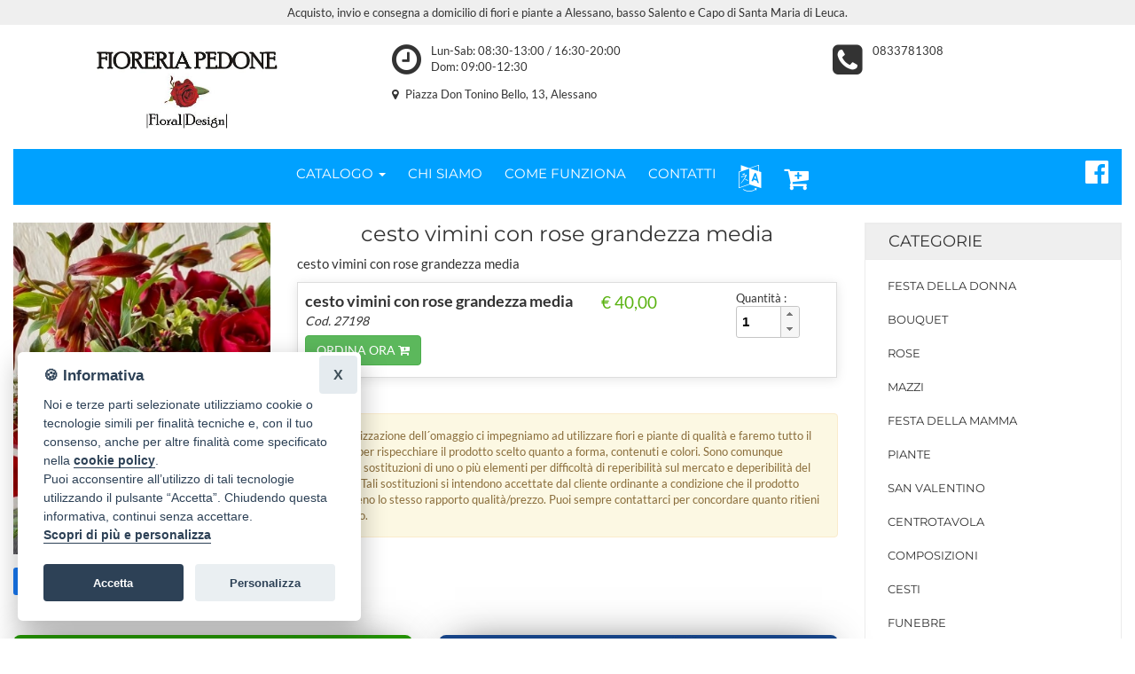

--- FILE ---
content_type: text/css
request_url: https://www.fiorinsalento.it/assets/temi/css_ids/AAHYYL_1700736744.css
body_size: 52911
content:


/**boostrap.3.3.5.min.css**/
 /*!
* Bootstrap v3.3.5 (http://getbootstrap.com)
* Copyright 2011-2016 Twitter, Inc.
* Licensed under MIT (https://github.com/twbs/bootstrap/blob/master/LICENSE)
*/
html{font-family:sans-serif;-ms-text-size-adjust:100%;-webkit-text-size-adjust:100%}body{margin:0}article,aside,details,figcaption,figure,footer,header,hgroup,main,menu,nav,section,summary{display:block}audio,canvas,progress,video{display:inline-block;vertical-align:baseline}audio:not([controls]){display:none;height:0}[hidden],template{display:none}a{background-color:transparent}a:active,a:hover{outline:0}abbr[title]{border-bottom:1px dotted}b,strong{font-weight:bold}dfn{font-style:italic}h1{font-size:2em;margin:0.67em 0}mark{background:#ff0;color:#000}small{font-size:80%}sub,sup{font-size:75%;line-height:0;position:relative;vertical-align:baseline}sup{top:-0.5em}sub{bottom:-0.25em}img{border:0}svg:not(:root){overflow:hidden}figure{margin:1em 40px}hr{-webkit-box-sizing:content-box;-moz-box-sizing:content-box;box-sizing:content-box;height:0}pre{overflow:auto}code,kbd,pre,samp{font-family:monospace, monospace;font-size:1em}button,input,optgroup,select,textarea{color:inherit;font:inherit;margin:0}button{overflow:visible}button,select{text-transform:none}button,html input[type="button"],input[type="reset"],input[type="submit"]{-webkit-appearance:button;cursor:pointer}button[disabled],html input[disabled]{cursor:default}button::-moz-focus-inner,input::-moz-focus-inner{border:0;padding:0}input{line-height:normal}input[type="checkbox"],input[type="radio"]{-webkit-box-sizing:border-box;-moz-box-sizing:border-box;box-sizing:border-box;padding:0}input[type="number"]::-webkit-inner-spin-button,input[type="number"]::-webkit-outer-spin-button{height:auto}input[type="search"]{-webkit-appearance:textfield;-webkit-box-sizing:content-box;-moz-box-sizing:content-box;box-sizing:content-box}input[type="search"]::-webkit-search-cancel-button,input[type="search"]::-webkit-search-decoration{-webkit-appearance:none}fieldset{border:1px solid #c0c0c0;margin:0 2px;padding:0.35em 0.625em 0.75em}legend{border:0;padding:0}textarea{overflow:auto}optgroup{font-weight:bold}table{border-collapse:collapse;border-spacing:0}td,th{padding:0}/*! Source: https://github.com/h5bp/html5-boilerplate/blob/master/src/css/main.css */@media print{*,*:before,*:after{background:transparent !important;color:#000 !important;-webkit-box-shadow:none !important;box-shadow:none !important;text-shadow:none !important}a,a:visited{text-decoration:underline}a[href]:after{content:" (" attr(href) ")"}abbr[title]:after{content:" (" attr(title) ")"}a[href^="#"]:after,a[href^="javascript:"]:after{content:""}pre,blockquote{border:1px solid #999;page-break-inside:avoid}thead{display:table-header-group}tr,img{page-break-inside:avoid}img{max-width:100% !important}p,h2,h3{orphans:3;widows:3}h2,h3{page-break-after:avoid}.navbar{display:none}.btn>.caret,.dropup>.btn>.caret{border-top-color:#000 !important}.label{border:1px solid #000}.table{border-collapse:collapse !important}.table td,.table th{background-color:#fff !important}.table-bordered th,.table-bordered td{border:1px solid #ddd !important}}*{-webkit-box-sizing:border-box;-moz-box-sizing:border-box;box-sizing:border-box}*:before,*:after{-webkit-box-sizing:border-box;-moz-box-sizing:border-box;box-sizing:border-box}html{font-size:10px;-webkit-tap-highlight-color:rgba(0,0,0,0)}body{font-family:"Helvetica Neue",Helvetica,Arial,sans-serif;font-size:14px;line-height:1.42857143;color:#333}input,button,select,textarea{font-family:inherit;font-size:inherit;line-height:inherit}a{color:#337ab7;text-decoration:none}a:hover,a:focus{color:#23527c;text-decoration:underline}a:focus{outline:thin dotted;outline:5px auto -webkit-focus-ring-color;outline-offset:-2px}figure{margin:0}img{vertical-align:middle}.img-responsive,.thumbnail>img,.thumbnail a>img,.carousel-inner>.item>img,.carousel-inner>.item>a>img{display:block;max-width:100%;height:auto}.img-rounded{border-radius:6px}.img-thumbnail{padding:4px;line-height:1.42857143;background-color:#fff;border:1px solid #ddd;border-radius:4px;-webkit-transition:all .2s ease-in-out;-o-transition:all .2s ease-in-out;transition:all .2s ease-in-out;display:inline-block;max-width:100%;height:auto}.img-circle{border-radius:50%}hr{margin-top:20px;margin-bottom:20px;border:0;border-top:1px solid #eee}.sr-only{position:absolute;width:1px;height:1px;margin:-1px;padding:0;overflow:hidden;clip:rect(0, 0, 0, 0);border:0}.sr-only-focusable:active,.sr-only-focusable:focus{position:static;width:auto;height:auto;margin:0;overflow:visible;clip:auto}[role="button"]{cursor:pointer}h1,h2,h3,h4,h5,h6,.h1,.h2,.h3,.h4,.h5,.h6{font-family:inherit;font-weight:500;line-height:1.1;color:inherit}h1 small,h2 small,h3 small,h4 small,h5 small,h6 small,.h1 small,.h2 small,.h3 small,.h4 small,.h5 small,.h6 small,h1 .small,h2 .small,h3 .small,h4 .small,h5 .small,h6 .small,.h1 .small,.h2 .small,.h3 .small,.h4 .small,.h5 .small,.h6 .small{font-weight:normal;line-height:1;color:#777}h1,.h1,h2,.h2,h3,.h3{margin-top:20px;margin-bottom:10px}h1 small,.h1 small,h2 small,.h2 small,h3 small,.h3 small,h1 .small,.h1 .small,h2 .small,.h2 .small,h3 .small,.h3 .small{font-size:65%}h4,.h4,h5,.h5,h6,.h6{margin-top:10px;margin-bottom:10px}h4 small,.h4 small,h5 small,.h5 small,h6 small,.h6 small,h4 .small,.h4 .small,h5 .small,.h5 .small,h6 .small,.h6 .small{font-size:75%}h1,.h1{font-size:36px}h2,.h2{font-size:30px}h3,.h3{font-size:24px}h4,.h4{font-size:18px}h5,.h5{font-size:14px}h6,.h6{font-size:12px}p{margin:0 0 10px}.lead{margin-bottom:20px;font-size:16px;font-weight:300;line-height:1.4}@media (min-width:768px){.lead{font-size:21px}}small,.small{font-size:85%}mark,.mark{background-color:#fcf8e3;padding:.2em}.text-left{text-align:left}.text-right{text-align:right}.text-center{text-align:center}.text-justify{text-align:justify}.text-nowrap{white-space:nowrap}.text-lowercase{text-transform:lowercase}.text-uppercase{text-transform:uppercase}.text-capitalize{text-transform:capitalize}.text-muted{color:#777}.text-primary{color:#337ab7}a.text-primary:hover,a.text-primary:focus{color:#286090}.text-success{color:#3c763d}a.text-success:hover,a.text-success:focus{color:#2b542c}.text-info{color:#31708f}a.text-info:hover,a.text-info:focus{color:#245269}.text-warning{color:#8a6d3b}a.text-warning:hover,a.text-warning:focus{color:#66512c}.text-danger{color:#a94442}a.text-danger:hover,a.text-danger:focus{color:#843534}.bg-primary{color:#fff;background-color:#337ab7}a.bg-primary:hover,a.bg-primary:focus{background-color:#286090}.bg-success{background-color:#dff0d8}a.bg-success:hover,a.bg-success:focus{background-color:#c1e2b3}.bg-info{background-color:#d9edf7}a.bg-info:hover,a.bg-info:focus{background-color:#afd9ee}.bg-warning{background-color:#fcf8e3}a.bg-warning:hover,a.bg-warning:focus{background-color:#f7ecb5}.bg-danger{background-color:#f2dede}a.bg-danger:hover,a.bg-danger:focus{background-color:#e4b9b9}.page-header{padding-bottom:9px;margin:40px 0 20px;border-bottom:1px solid #eee}ul,ol{margin-top:0;margin-bottom:10px}ul ul,ol ul,ul ol,ol ol{margin-bottom:0}.list-unstyled{padding-left:0;list-style:none}.list-inline{padding-left:0;list-style:none;margin-left:-5px}.list-inline>li{display:inline-block;padding-left:5px;padding-right:5px}dl{margin-top:0;margin-bottom:20px}dt,dd{line-height:1.42857143}dt{font-weight:bold}dd{margin-left:0}@media (min-width:768px){.dl-horizontal dt{float:left;width:160px;clear:left;text-align:right;overflow:hidden;text-overflow:ellipsis;white-space:nowrap}.dl-horizontal dd{margin-left:180px}}abbr[title],abbr[data-original-title]{cursor:help;border-bottom:1px dotted #777}.initialism{font-size:90%;text-transform:uppercase}blockquote{padding:10px 20px;margin:0 0 20px;font-size:17.5px;border-left:5px solid #eee}blockquote p:last-child,blockquote ul:last-child,blockquote ol:last-child{margin-bottom:0}blockquote footer,blockquote small,blockquote .small{display:block;font-size:80%;line-height:1.42857143;color:#777}blockquote footer:before,blockquote small:before,blockquote .small:before{content:'\2014 \00A0'}.blockquote-reverse,blockquote.pull-right{padding-right:15px;padding-left:0;border-right:5px solid #eee;border-left:0;text-align:right}.blockquote-reverse footer:before,blockquote.pull-right footer:before,.blockquote-reverse small:before,blockquote.pull-right small:before,.blockquote-reverse .small:before,blockquote.pull-right .small:before{content:''}.blockquote-reverse footer:after,blockquote.pull-right footer:after,.blockquote-reverse small:after,blockquote.pull-right small:after,.blockquote-reverse .small:after,blockquote.pull-right .small:after{content:'\00A0 \2014'}address{margin-bottom:20px;font-style:normal;line-height:1.42857143}code,kbd,pre,samp{font-family:Menlo,Monaco,Consolas,"Courier New",monospace}code{padding:2px 4px;font-size:90%;color:#c7254e;background-color:#f9f2f4;border-radius:4px}kbd{padding:2px 4px;font-size:90%;color:#fff;background-color:#333;border-radius:3px;-webkit-box-shadow:inset 0 -1px 0 rgba(0,0,0,0.25);box-shadow:inset 0 -1px 0 rgba(0,0,0,0.25)}kbd kbd{padding:0;font-size:100%;font-weight:bold;-webkit-box-shadow:none;box-shadow:none}pre{display:block;padding:9.5px;margin:0 0 10px;font-size:13px;line-height:1.42857143;word-break:break-all;word-wrap:break-word;color:#333;background-color:#f5f5f5;border:1px solid #ccc;border-radius:4px}pre code{padding:0;font-size:inherit;color:inherit;white-space:pre-wrap;background-color:transparent;border-radius:0}.pre-scrollable{max-height:340px;overflow-y:scroll}.container{margin-right:auto;margin-left:auto;padding-left:15px;padding-right:15px}@media (min-width:768px){.container{width:750px}}@media (min-width:992px){.container{width:970px}}@media (min-width:1200px){.container{width:1170px}}.container-fluid{margin-right:auto;margin-left:auto;padding-left:15px;padding-right:15px}.row{margin-left:-15px;margin-right:-15px}.col-xs-1, .col-sm-1, .col-md-1, .col-lg-1, .col-xs-2, .col-sm-2, .col-md-2, .col-lg-2, .col-xs-3, .col-sm-3, .col-md-3, .col-lg-3, .col-xs-4, .col-sm-4, .col-md-4, .col-lg-4, .col-xs-5, .col-sm-5, .col-md-5, .col-lg-5, .col-xs-6, .col-sm-6, .col-md-6, .col-lg-6, .col-xs-7, .col-sm-7, .col-md-7, .col-lg-7, .col-xs-8, .col-sm-8, .col-md-8, .col-lg-8, .col-xs-9, .col-sm-9, .col-md-9, .col-lg-9, .col-xs-10, .col-sm-10, .col-md-10, .col-lg-10, .col-xs-11, .col-sm-11, .col-md-11, .col-lg-11, .col-xs-12, .col-sm-12, .col-md-12, .col-lg-12{position:relative;min-height:1px;padding-left:15px;padding-right:15px}.col-xs-1, .col-xs-2, .col-xs-3, .col-xs-4, .col-xs-5, .col-xs-6, .col-xs-7, .col-xs-8, .col-xs-9, .col-xs-10, .col-xs-11, .col-xs-12{float:left}.col-xs-12{width:100%}.col-xs-11{width:91.66666667%}.col-xs-10{width:83.33333333%}.col-xs-9{width:75%}.col-xs-8{width:66.66666667%}.col-xs-7{width:58.33333333%}.col-xs-6{width:50%}.col-xs-5{width:41.66666667%}.col-xs-4{width:33.33333333%}.col-xs-3{width:25%}.col-xs-2{width:16.66666667%}.col-xs-1{width:8.33333333%}.col-xs-pull-12{right:100%}.col-xs-pull-11{right:91.66666667%}.col-xs-pull-10{right:83.33333333%}.col-xs-pull-9{right:75%}.col-xs-pull-8{right:66.66666667%}.col-xs-pull-7{right:58.33333333%}.col-xs-pull-6{right:50%}.col-xs-pull-5{right:41.66666667%}.col-xs-pull-4{right:33.33333333%}.col-xs-pull-3{right:25%}.col-xs-pull-2{right:16.66666667%}.col-xs-pull-1{right:8.33333333%}.col-xs-pull-0{right:auto}.col-xs-push-12{left:100%}.col-xs-push-11{left:91.66666667%}.col-xs-push-10{left:83.33333333%}.col-xs-push-9{left:75%}.col-xs-push-8{left:66.66666667%}.col-xs-push-7{left:58.33333333%}.col-xs-push-6{left:50%}.col-xs-push-5{left:41.66666667%}.col-xs-push-4{left:33.33333333%}.col-xs-push-3{left:25%}.col-xs-push-2{left:16.66666667%}.col-xs-push-1{left:8.33333333%}.col-xs-push-0{left:auto}.col-xs-offset-12{margin-left:100%}.col-xs-offset-11{margin-left:91.66666667%}.col-xs-offset-10{margin-left:83.33333333%}.col-xs-offset-9{margin-left:75%}.col-xs-offset-8{margin-left:66.66666667%}.col-xs-offset-7{margin-left:58.33333333%}.col-xs-offset-6{margin-left:50%}.col-xs-offset-5{margin-left:41.66666667%}.col-xs-offset-4{margin-left:33.33333333%}.col-xs-offset-3{margin-left:25%}.col-xs-offset-2{margin-left:16.66666667%}.col-xs-offset-1{margin-left:8.33333333%}.col-xs-offset-0{margin-left:0}@media (min-width:768px){.col-sm-1, .col-sm-2, .col-sm-3, .col-sm-4, .col-sm-5, .col-sm-6, .col-sm-7, .col-sm-8, .col-sm-9, .col-sm-10, .col-sm-11, .col-sm-12{float:left}.col-sm-12{width:100%}.col-sm-11{width:91.66666667%}.col-sm-10{width:83.33333333%}.col-sm-9{width:75%}.col-sm-8{width:66.66666667%}.col-sm-7{width:58.33333333%}.col-sm-6{width:50%}.col-sm-5{width:41.66666667%}.col-sm-4{width:33.33333333%}.col-sm-3{width:25%}.col-sm-2{width:16.66666667%}.col-sm-1{width:8.33333333%}.col-sm-pull-12{right:100%}.col-sm-pull-11{right:91.66666667%}.col-sm-pull-10{right:83.33333333%}.col-sm-pull-9{right:75%}.col-sm-pull-8{right:66.66666667%}.col-sm-pull-7{right:58.33333333%}.col-sm-pull-6{right:50%}.col-sm-pull-5{right:41.66666667%}.col-sm-pull-4{right:33.33333333%}.col-sm-pull-3{right:25%}.col-sm-pull-2{right:16.66666667%}.col-sm-pull-1{right:8.33333333%}.col-sm-pull-0{right:auto}.col-sm-push-12{left:100%}.col-sm-push-11{left:91.66666667%}.col-sm-push-10{left:83.33333333%}.col-sm-push-9{left:75%}.col-sm-push-8{left:66.66666667%}.col-sm-push-7{left:58.33333333%}.col-sm-push-6{left:50%}.col-sm-push-5{left:41.66666667%}.col-sm-push-4{left:33.33333333%}.col-sm-push-3{left:25%}.col-sm-push-2{left:16.66666667%}.col-sm-push-1{left:8.33333333%}.col-sm-push-0{left:auto}.col-sm-offset-12{margin-left:100%}.col-sm-offset-11{margin-left:91.66666667%}.col-sm-offset-10{margin-left:83.33333333%}.col-sm-offset-9{margin-left:75%}.col-sm-offset-8{margin-left:66.66666667%}.col-sm-offset-7{margin-left:58.33333333%}.col-sm-offset-6{margin-left:50%}.col-sm-offset-5{margin-left:41.66666667%}.col-sm-offset-4{margin-left:33.33333333%}.col-sm-offset-3{margin-left:25%}.col-sm-offset-2{margin-left:16.66666667%}.col-sm-offset-1{margin-left:8.33333333%}.col-sm-offset-0{margin-left:0}}@media (min-width:992px){.col-md-1, .col-md-2, .col-md-3, .col-md-4, .col-md-5, .col-md-6, .col-md-7, .col-md-8, .col-md-9, .col-md-10, .col-md-11, .col-md-12{float:left}.col-md-12{width:100%}.col-md-11{width:91.66666667%}.col-md-10{width:83.33333333%}.col-md-9{width:75%}.col-md-8{width:66.66666667%}.col-md-7{width:58.33333333%}.col-md-6{width:50%}.col-md-5{width:41.66666667%}.col-md-4{width:33.33333333%}.col-md-3{width:25%}.col-md-2{width:16.66666667%}.col-md-1{width:8.33333333%}.col-md-pull-12{right:100%}.col-md-pull-11{right:91.66666667%}.col-md-pull-10{right:83.33333333%}.col-md-pull-9{right:75%}.col-md-pull-8{right:66.66666667%}.col-md-pull-7{right:58.33333333%}.col-md-pull-6{right:50%}.col-md-pull-5{right:41.66666667%}.col-md-pull-4{right:33.33333333%}.col-md-pull-3{right:25%}.col-md-pull-2{right:16.66666667%}.col-md-pull-1{right:8.33333333%}.col-md-pull-0{right:auto}.col-md-push-12{left:100%}.col-md-push-11{left:91.66666667%}.col-md-push-10{left:83.33333333%}.col-md-push-9{left:75%}.col-md-push-8{left:66.66666667%}.col-md-push-7{left:58.33333333%}.col-md-push-6{left:50%}.col-md-push-5{left:41.66666667%}.col-md-push-4{left:33.33333333%}.col-md-push-3{left:25%}.col-md-push-2{left:16.66666667%}.col-md-push-1{left:8.33333333%}.col-md-push-0{left:auto}.col-md-offset-12{margin-left:100%}.col-md-offset-11{margin-left:91.66666667%}.col-md-offset-10{margin-left:83.33333333%}.col-md-offset-9{margin-left:75%}.col-md-offset-8{margin-left:66.66666667%}.col-md-offset-7{margin-left:58.33333333%}.col-md-offset-6{margin-left:50%}.col-md-offset-5{margin-left:41.66666667%}.col-md-offset-4{margin-left:33.33333333%}.col-md-offset-3{margin-left:25%}.col-md-offset-2{margin-left:16.66666667%}.col-md-offset-1{margin-left:8.33333333%}.col-md-offset-0{margin-left:0}}@media (min-width:1200px){.col-lg-1, .col-lg-2, .col-lg-3, .col-lg-4, .col-lg-5, .col-lg-6, .col-lg-7, .col-lg-8, .col-lg-9, .col-lg-10, .col-lg-11, .col-lg-12{float:left}.col-lg-12{width:100%}.col-lg-11{width:91.66666667%}.col-lg-10{width:83.33333333%}.col-lg-9{width:75%}.col-lg-8{width:66.66666667%}.col-lg-7{width:58.33333333%}.col-lg-6{width:50%}.col-lg-5{width:41.66666667%}.col-lg-4{width:33.33333333%}.col-lg-3{width:25%}.col-lg-2{width:16.66666667%}.col-lg-1{width:8.33333333%}.col-lg-pull-12{right:100%}.col-lg-pull-11{right:91.66666667%}.col-lg-pull-10{right:83.33333333%}.col-lg-pull-9{right:75%}.col-lg-pull-8{right:66.66666667%}.col-lg-pull-7{right:58.33333333%}.col-lg-pull-6{right:50%}.col-lg-pull-5{right:41.66666667%}.col-lg-pull-4{right:33.33333333%}.col-lg-pull-3{right:25%}.col-lg-pull-2{right:16.66666667%}.col-lg-pull-1{right:8.33333333%}.col-lg-pull-0{right:auto}.col-lg-push-12{left:100%}.col-lg-push-11{left:91.66666667%}.col-lg-push-10{left:83.33333333%}.col-lg-push-9{left:75%}.col-lg-push-8{left:66.66666667%}.col-lg-push-7{left:58.33333333%}.col-lg-push-6{left:50%}.col-lg-push-5{left:41.66666667%}.col-lg-push-4{left:33.33333333%}.col-lg-push-3{left:25%}.col-lg-push-2{left:16.66666667%}.col-lg-push-1{left:8.33333333%}.col-lg-push-0{left:auto}.col-lg-offset-12{margin-left:100%}.col-lg-offset-11{margin-left:91.66666667%}.col-lg-offset-10{margin-left:83.33333333%}.col-lg-offset-9{margin-left:75%}.col-lg-offset-8{margin-left:66.66666667%}.col-lg-offset-7{margin-left:58.33333333%}.col-lg-offset-6{margin-left:50%}.col-lg-offset-5{margin-left:41.66666667%}.col-lg-offset-4{margin-left:33.33333333%}.col-lg-offset-3{margin-left:25%}.col-lg-offset-2{margin-left:16.66666667%}.col-lg-offset-1{margin-left:8.33333333%}.col-lg-offset-0{margin-left:0}}table{background-color:transparent}caption{padding-top:8px;padding-bottom:8px;color:#777;text-align:left}th{text-align:left}.table{width:100%;max-width:100%;margin-bottom:20px}.table>thead>tr>th,.table>tbody>tr>th,.table>tfoot>tr>th,.table>thead>tr>td,.table>tbody>tr>td,.table>tfoot>tr>td{padding:8px;line-height:1.42857143;vertical-align:top;border-top:1px solid #ddd}.table>thead>tr>th{vertical-align:bottom;border-bottom:2px solid #ddd}.table>caption+thead>tr:first-child>th,.table>colgroup+thead>tr:first-child>th,.table>thead:first-child>tr:first-child>th,.table>caption+thead>tr:first-child>td,.table>colgroup+thead>tr:first-child>td,.table>thead:first-child>tr:first-child>td{border-top:0}.table>tbody+tbody{border-top:2px solid #ddd}.table .table{background-color:#fff}.table-condensed>thead>tr>th,.table-condensed>tbody>tr>th,.table-condensed>tfoot>tr>th,.table-condensed>thead>tr>td,.table-condensed>tbody>tr>td,.table-condensed>tfoot>tr>td{padding:5px}.table-bordered{border:1px solid #ddd}.table-bordered>thead>tr>th,.table-bordered>tbody>tr>th,.table-bordered>tfoot>tr>th,.table-bordered>thead>tr>td,.table-bordered>tbody>tr>td,.table-bordered>tfoot>tr>td{border:1px solid #ddd}.table-bordered>thead>tr>th,.table-bordered>thead>tr>td{border-bottom-width:2px}.table-striped>tbody>tr:nth-of-type(odd){background-color:#f9f9f9}.table-hover>tbody>tr:hover{background-color:#f5f5f5}table col[class*="col-"]{position:static;float:none;display:table-column}table td[class*="col-"],table th[class*="col-"]{position:static;float:none;display:table-cell}.table>thead>tr>td.active,.table>tbody>tr>td.active,.table>tfoot>tr>td.active,.table>thead>tr>th.active,.table>tbody>tr>th.active,.table>tfoot>tr>th.active,.table>thead>tr.active>td,.table>tbody>tr.active>td,.table>tfoot>tr.active>td,.table>thead>tr.active>th,.table>tbody>tr.active>th,.table>tfoot>tr.active>th{background-color:#f5f5f5}.table-hover>tbody>tr>td.active:hover,.table-hover>tbody>tr>th.active:hover,.table-hover>tbody>tr.active:hover>td,.table-hover>tbody>tr:hover>.active,.table-hover>tbody>tr.active:hover>th{background-color:#e8e8e8}.table>thead>tr>td.success,.table>tbody>tr>td.success,.table>tfoot>tr>td.success,.table>thead>tr>th.success,.table>tbody>tr>th.success,.table>tfoot>tr>th.success,.table>thead>tr.success>td,.table>tbody>tr.success>td,.table>tfoot>tr.success>td,.table>thead>tr.success>th,.table>tbody>tr.success>th,.table>tfoot>tr.success>th{background-color:#dff0d8}.table-hover>tbody>tr>td.success:hover,.table-hover>tbody>tr>th.success:hover,.table-hover>tbody>tr.success:hover>td,.table-hover>tbody>tr:hover>.success,.table-hover>tbody>tr.success:hover>th{background-color:#d0e9c6}.table>thead>tr>td.info,.table>tbody>tr>td.info,.table>tfoot>tr>td.info,.table>thead>tr>th.info,.table>tbody>tr>th.info,.table>tfoot>tr>th.info,.table>thead>tr.info>td,.table>tbody>tr.info>td,.table>tfoot>tr.info>td,.table>thead>tr.info>th,.table>tbody>tr.info>th,.table>tfoot>tr.info>th{background-color:#d9edf7}.table-hover>tbody>tr>td.info:hover,.table-hover>tbody>tr>th.info:hover,.table-hover>tbody>tr.info:hover>td,.table-hover>tbody>tr:hover>.info,.table-hover>tbody>tr.info:hover>th{background-color:#c4e3f3}.table>thead>tr>td.warning,.table>tbody>tr>td.warning,.table>tfoot>tr>td.warning,.table>thead>tr>th.warning,.table>tbody>tr>th.warning,.table>tfoot>tr>th.warning,.table>thead>tr.warning>td,.table>tbody>tr.warning>td,.table>tfoot>tr.warning>td,.table>thead>tr.warning>th,.table>tbody>tr.warning>th,.table>tfoot>tr.warning>th{background-color:#fcf8e3}.table-hover>tbody>tr>td.warning:hover,.table-hover>tbody>tr>th.warning:hover,.table-hover>tbody>tr.warning:hover>td,.table-hover>tbody>tr:hover>.warning,.table-hover>tbody>tr.warning:hover>th{background-color:#faf2cc}.table>thead>tr>td.danger,.table>tbody>tr>td.danger,.table>tfoot>tr>td.danger,.table>thead>tr>th.danger,.table>tbody>tr>th.danger,.table>tfoot>tr>th.danger,.table>thead>tr.danger>td,.table>tbody>tr.danger>td,.table>tfoot>tr.danger>td,.table>thead>tr.danger>th,.table>tbody>tr.danger>th,.table>tfoot>tr.danger>th{background-color:#f2dede}.table-hover>tbody>tr>td.danger:hover,.table-hover>tbody>tr>th.danger:hover,.table-hover>tbody>tr.danger:hover>td,.table-hover>tbody>tr:hover>.danger,.table-hover>tbody>tr.danger:hover>th{background-color:#ebcccc}.table-responsive{overflow-x:auto;min-height:0.01%}@media screen and (max-width:767px){.table-responsive{width:100%;margin-bottom:15px;overflow-y:hidden;-ms-overflow-style:-ms-autohiding-scrollbar;border:1px solid #ddd}.table-responsive>.table{margin-bottom:0}.table-responsive>.table>thead>tr>th,.table-responsive>.table>tbody>tr>th,.table-responsive>.table>tfoot>tr>th,.table-responsive>.table>thead>tr>td,.table-responsive>.table>tbody>tr>td,.table-responsive>.table>tfoot>tr>td{white-space:nowrap}.table-responsive>.table-bordered{border:0}.table-responsive>.table-bordered>thead>tr>th:first-child,.table-responsive>.table-bordered>tbody>tr>th:first-child,.table-responsive>.table-bordered>tfoot>tr>th:first-child,.table-responsive>.table-bordered>thead>tr>td:first-child,.table-responsive>.table-bordered>tbody>tr>td:first-child,.table-responsive>.table-bordered>tfoot>tr>td:first-child{border-left:0}.table-responsive>.table-bordered>thead>tr>th:last-child,.table-responsive>.table-bordered>tbody>tr>th:last-child,.table-responsive>.table-bordered>tfoot>tr>th:last-child,.table-responsive>.table-bordered>thead>tr>td:last-child,.table-responsive>.table-bordered>tbody>tr>td:last-child,.table-responsive>.table-bordered>tfoot>tr>td:last-child{border-right:0}.table-responsive>.table-bordered>tbody>tr:last-child>th,.table-responsive>.table-bordered>tfoot>tr:last-child>th,.table-responsive>.table-bordered>tbody>tr:last-child>td,.table-responsive>.table-bordered>tfoot>tr:last-child>td{border-bottom:0}}fieldset{padding:0;margin:0;border:0;min-width:0}legend{display:block;width:100%;padding:0;margin-bottom:20px;font-size:21px;line-height:inherit;color:#333;border:0;border-bottom:1px solid #e5e5e5}label{display:inline-block;max-width:100%;margin-bottom:5px;font-weight:bold}input[type="search"]{-webkit-box-sizing:border-box;-moz-box-sizing:border-box;box-sizing:border-box}input[type="radio"],input[type="checkbox"]{margin:4px 0 0;margin-top:1px \9;line-height:normal}input[type="file"]{display:block}input[type="range"]{display:block;width:100%}select[multiple],select[size]{height:auto}input[type="file"]:focus,input[type="radio"]:focus,input[type="checkbox"]:focus{outline:thin dotted;outline:5px auto -webkit-focus-ring-color;outline-offset:-2px}output{display:block;padding-top:7px;font-size:14px;line-height:1.42857143;color:#555}.form-control{display:block;width:100%;height:34px;padding:6px 12px;font-size:14px;line-height:1.42857143;color:#555;background-color:#fff;background-image:none;border:1px solid #ccc;border-radius:4px;-webkit-box-shadow:inset 0 1px 1px rgba(0,0,0,0.075);box-shadow:inset 0 1px 1px rgba(0,0,0,0.075);-webkit-transition:border-color ease-in-out .15s, -webkit-box-shadow ease-in-out .15s;-o-transition:border-color ease-in-out .15s, box-shadow ease-in-out .15s;transition:border-color ease-in-out .15s, box-shadow ease-in-out .15s}.form-control:focus{border-color:#66afe9;outline:0;-webkit-box-shadow:inset 0 1px 1px rgba(0,0,0,.075), 0 0 8px rgba(102, 175, 233, 0.6);box-shadow:inset 0 1px 1px rgba(0,0,0,.075), 0 0 8px rgba(102, 175, 233, 0.6)}.form-control::-moz-placeholder{color:#999;opacity:1}.form-control:-ms-input-placeholder{color:#999}.form-control::-webkit-input-placeholder{color:#999}.form-control::-ms-expand{border:0;background-color:transparent}.form-control[disabled],.form-control[readonly],fieldset[disabled] .form-control{background-color:#eee;opacity:1}.form-control[disabled],fieldset[disabled] .form-control{cursor:not-allowed}textarea.form-control{height:auto}input[type="search"]{-webkit-appearance:none}@media screen and (-webkit-min-device-pixel-ratio:0){input[type="date"].form-control,input[type="time"].form-control,input[type="datetime-local"].form-control,input[type="month"].form-control{line-height:34px}input[type="date"].input-sm,input[type="time"].input-sm,input[type="datetime-local"].input-sm,input[type="month"].input-sm,.input-group-sm input[type="date"],.input-group-sm input[type="time"],.input-group-sm input[type="datetime-local"],.input-group-sm input[type="month"]{line-height:30px}input[type="date"].input-lg,input[type="time"].input-lg,input[type="datetime-local"].input-lg,input[type="month"].input-lg,.input-group-lg input[type="date"],.input-group-lg input[type="time"],.input-group-lg input[type="datetime-local"],.input-group-lg input[type="month"]{line-height:46px}}.form-group{margin-bottom:15px}.radio,.checkbox{position:relative;display:block;margin-top:10px;margin-bottom:10px}.radio label,.checkbox label{min-height:20px;padding-left:20px;margin-bottom:0;font-weight:normal;cursor:pointer}.radio input[type="radio"],.radio-inline input[type="radio"],.checkbox input[type="checkbox"],.checkbox-inline input[type="checkbox"]{position:absolute;margin-left:-20px;margin-top:4px \9}.radio+.radio,.checkbox+.checkbox{margin-top:-5px}.radio-inline,.checkbox-inline{position:relative;display:inline-block;padding-left:20px;margin-bottom:0;vertical-align:middle;font-weight:normal;cursor:pointer}.radio-inline+.radio-inline,.checkbox-inline+.checkbox-inline{margin-top:0;margin-left:10px}input[type="radio"][disabled],input[type="checkbox"][disabled],input[type="radio"].disabled,input[type="checkbox"].disabled,fieldset[disabled] input[type="radio"],fieldset[disabled] input[type="checkbox"]{cursor:not-allowed}.radio-inline.disabled,.checkbox-inline.disabled,fieldset[disabled] .radio-inline,fieldset[disabled] .checkbox-inline{cursor:not-allowed}.radio.disabled label,.checkbox.disabled label,fieldset[disabled] .radio label,fieldset[disabled] .checkbox label{cursor:not-allowed}.form-control-static{padding-top:7px;padding-bottom:7px;margin-bottom:0;min-height:34px}.form-control-static.input-lg,.form-control-static.input-sm{padding-left:0;padding-right:0}.input-sm{height:30px;padding:5px 10px;font-size:12px;line-height:1.5;border-radius:3px}select.input-sm{height:30px;line-height:30px}textarea.input-sm,select[multiple].input-sm{height:auto}.form-group-sm .form-control{height:30px;padding:5px 10px;font-size:12px;line-height:1.5;border-radius:3px}.form-group-sm select.form-control{height:30px;line-height:30px}.form-group-sm textarea.form-control,.form-group-sm select[multiple].form-control{height:auto}.form-group-sm .form-control-static{height:30px;min-height:32px;padding:6px 10px;font-size:12px;line-height:1.5}.input-lg{height:46px;padding:10px 16px;font-size:18px;line-height:1.3333333;border-radius:6px}select.input-lg{height:46px;line-height:46px}textarea.input-lg,select[multiple].input-lg{height:auto}.form-group-lg .form-control{height:46px;padding:10px 16px;font-size:18px;line-height:1.3333333;border-radius:6px}.form-group-lg select.form-control{height:46px;line-height:46px}.form-group-lg textarea.form-control,.form-group-lg select[multiple].form-control{height:auto}.form-group-lg .form-control-static{height:46px;min-height:38px;padding:11px 16px;font-size:18px;line-height:1.3333333}.has-feedback{position:relative}.has-feedback .form-control{padding-right:42.5px}.form-control-feedback{position:absolute;top:0;right:0;z-index:2;display:block;width:34px;height:34px;line-height:34px;text-align:center;pointer-events:none}.input-lg+.form-control-feedback,.input-group-lg+.form-control-feedback,.form-group-lg .form-control+.form-control-feedback{width:46px;height:46px;line-height:46px}.input-sm+.form-control-feedback,.input-group-sm+.form-control-feedback,.form-group-sm .form-control+.form-control-feedback{width:30px;height:30px;line-height:30px}.has-success .help-block,.has-success .control-label,.has-success .radio,.has-success .checkbox,.has-success .radio-inline,.has-success .checkbox-inline,.has-success.radio label,.has-success.checkbox label,.has-success.radio-inline label,.has-success.checkbox-inline label{color:#3c763d}.has-success .form-control{border-color:#3c763d;-webkit-box-shadow:inset 0 1px 1px rgba(0,0,0,0.075);box-shadow:inset 0 1px 1px rgba(0,0,0,0.075)}.has-success .form-control:focus{border-color:#2b542c;-webkit-box-shadow:inset 0 1px 1px rgba(0,0,0,0.075),0 0 6px #67b168;box-shadow:inset 0 1px 1px rgba(0,0,0,0.075),0 0 6px #67b168}.has-success .input-group-addon{color:#3c763d;border-color:#3c763d;background-color:#dff0d8}.has-success .form-control-feedback{color:#3c763d}.has-warning .help-block,.has-warning .control-label,.has-warning .radio,.has-warning .checkbox,.has-warning .radio-inline,.has-warning .checkbox-inline,.has-warning.radio label,.has-warning.checkbox label,.has-warning.radio-inline label,.has-warning.checkbox-inline label{color:#8a6d3b}.has-warning .form-control{border-color:#8a6d3b;-webkit-box-shadow:inset 0 1px 1px rgba(0,0,0,0.075);box-shadow:inset 0 1px 1px rgba(0,0,0,0.075)}.has-warning .form-control:focus{border-color:#66512c;-webkit-box-shadow:inset 0 1px 1px rgba(0,0,0,0.075),0 0 6px #c0a16b;box-shadow:inset 0 1px 1px rgba(0,0,0,0.075),0 0 6px #c0a16b}.has-warning .input-group-addon{color:#8a6d3b;border-color:#8a6d3b;background-color:#fcf8e3}.has-warning .form-control-feedback{color:#8a6d3b}.has-error .help-block,.has-error .control-label,.has-error .radio,.has-error .checkbox,.has-error .radio-inline,.has-error .checkbox-inline,.has-error.radio label,.has-error.checkbox label,.has-error.radio-inline label,.has-error.checkbox-inline label{color:#a94442}.has-error .form-control{border-color:#a94442;-webkit-box-shadow:inset 0 1px 1px rgba(0,0,0,0.075);box-shadow:inset 0 1px 1px rgba(0,0,0,0.075)}.has-error .form-control:focus{border-color:#843534;-webkit-box-shadow:inset 0 1px 1px rgba(0,0,0,0.075),0 0 6px #ce8483;box-shadow:inset 0 1px 1px rgba(0,0,0,0.075),0 0 6px #ce8483}.has-error .input-group-addon{color:#a94442;border-color:#a94442;background-color:#f2dede}.has-error .form-control-feedback{color:#a94442}.has-feedback label~.form-control-feedback{top:25px}.has-feedback label.sr-only~.form-control-feedback{top:0}.help-block{display:block;margin-top:5px;margin-bottom:10px;color:#737373}@media (min-width:768px){.form-inline .form-group{display:inline-block;margin-bottom:0;vertical-align:middle}.form-inline .form-control{display:inline-block;width:auto;vertical-align:middle}.form-inline .form-control-static{display:inline-block}.form-inline .input-group{display:inline-table;vertical-align:middle}.form-inline .input-group .input-group-addon,.form-inline .input-group .input-group-btn,.form-inline .input-group .form-control{width:auto}.form-inline .input-group>.form-control{width:100%}.form-inline .control-label{margin-bottom:0;vertical-align:middle}.form-inline .radio,.form-inline .checkbox{display:inline-block;margin-top:0;margin-bottom:0;vertical-align:middle}.form-inline .radio label,.form-inline .checkbox label{padding-left:0}.form-inline .radio input[type="radio"],.form-inline .checkbox input[type="checkbox"]{position:relative;margin-left:0}.form-inline .has-feedback .form-control-feedback{top:0}}.form-horizontal .radio,.form-horizontal .checkbox,.form-horizontal .radio-inline,.form-horizontal .checkbox-inline{margin-top:0;margin-bottom:0;padding-top:7px}.form-horizontal .radio,.form-horizontal .checkbox{min-height:27px}.form-horizontal .form-group{margin-left:-15px;margin-right:-15px}@media (min-width:768px){.form-horizontal .control-label{text-align:right;margin-bottom:0;padding-top:7px}}.form-horizontal .has-feedback .form-control-feedback{right:15px}@media (min-width:768px){.form-horizontal .form-group-lg .control-label{padding-top:11px;font-size:18px}}@media (min-width:768px){.form-horizontal .form-group-sm .control-label{padding-top:6px;font-size:12px}}.btn{display:inline-block;margin-bottom:0;font-weight:normal;text-align:center;vertical-align:middle;-ms-touch-action:manipulation;touch-action:manipulation;cursor:pointer;background-image:none;border:1px solid transparent;white-space:nowrap;padding:6px 12px;font-size:14px;line-height:1.42857143;border-radius:4px;-webkit-user-select:none;-moz-user-select:none;-ms-user-select:none;user-select:none}.btn:focus,.btn:active:focus,.btn.active:focus,.btn.focus,.btn:active.focus,.btn.active.focus{outline:thin dotted;outline:5px auto -webkit-focus-ring-color;outline-offset:-2px}.btn:hover,.btn:focus,.btn.focus{color:#333;text-decoration:none}.btn:active,.btn.active{outline:0;background-image:none;-webkit-box-shadow:inset 0 3px 5px rgba(0,0,0,0.125);box-shadow:inset 0 3px 5px rgba(0,0,0,0.125)}.btn.disabled,.btn[disabled],fieldset[disabled] .btn{cursor:not-allowed;opacity:.65;filter:alpha(opacity=65);-webkit-box-shadow:none;box-shadow:none}a.btn.disabled,fieldset[disabled] a.btn{pointer-events:none}.btn-default{color:#333;background-color:#fff;border-color:#ccc}.btn-default:focus,.btn-default.focus{color:#333;background-color:#e6e6e6;border-color:#8c8c8c}.btn-default:hover{color:#333;background-color:#e6e6e6;border-color:#adadad}.btn-default:active,.btn-default.active,.open>.dropdown-toggle.btn-default{color:#333;background-color:#e6e6e6;border-color:#adadad}.btn-default:active:hover,.btn-default.active:hover,.open>.dropdown-toggle.btn-default:hover,.btn-default:active:focus,.btn-default.active:focus,.open>.dropdown-toggle.btn-default:focus,.btn-default:active.focus,.btn-default.active.focus,.open>.dropdown-toggle.btn-default.focus{color:#333;background-color:#d4d4d4;border-color:#8c8c8c}.btn-default:active,.btn-default.active,.open>.dropdown-toggle.btn-default{background-image:none}.btn-default.disabled:hover,.btn-default[disabled]:hover,fieldset[disabled] .btn-default:hover,.btn-default.disabled:focus,.btn-default[disabled]:focus,fieldset[disabled] .btn-default:focus,.btn-default.disabled.focus,.btn-default[disabled].focus,fieldset[disabled] .btn-default.focus{background-color:#fff;border-color:#ccc}.btn-default .badge{color:#fff;background-color:#333}.btn-primary{color:#fff;background-color:#337ab7;border-color:#2e6da4}.btn-primary:focus,.btn-primary.focus{color:#fff;background-color:#286090;border-color:#122b40}.btn-primary:hover{color:#fff;background-color:#286090;border-color:#204d74}.btn-primary:active,.btn-primary.active,.open>.dropdown-toggle.btn-primary{color:#fff;background-color:#286090;border-color:#204d74}.btn-primary:active:hover,.btn-primary.active:hover,.open>.dropdown-toggle.btn-primary:hover,.btn-primary:active:focus,.btn-primary.active:focus,.open>.dropdown-toggle.btn-primary:focus,.btn-primary:active.focus,.btn-primary.active.focus,.open>.dropdown-toggle.btn-primary.focus{color:#fff;background-color:#204d74;border-color:#122b40}.btn-primary:active,.btn-primary.active,.open>.dropdown-toggle.btn-primary{background-image:none}.btn-primary.disabled:hover,.btn-primary[disabled]:hover,fieldset[disabled] .btn-primary:hover,.btn-primary.disabled:focus,.btn-primary[disabled]:focus,fieldset[disabled] .btn-primary:focus,.btn-primary.disabled.focus,.btn-primary[disabled].focus,fieldset[disabled] .btn-primary.focus{background-color:#337ab7;border-color:#2e6da4}.btn-primary .badge{color:#337ab7;background-color:#fff}.btn-success{color:#fff;background-color:#5cb85c;border-color:#4cae4c}.btn-success:focus,.btn-success.focus{color:#fff;background-color:#449d44;border-color:#255625}.btn-success:hover{color:#fff;background-color:#449d44;border-color:#398439}.btn-success:active,.btn-success.active,.open>.dropdown-toggle.btn-success{color:#fff;background-color:#449d44;border-color:#398439}.btn-success:active:hover,.btn-success.active:hover,.open>.dropdown-toggle.btn-success:hover,.btn-success:active:focus,.btn-success.active:focus,.open>.dropdown-toggle.btn-success:focus,.btn-success:active.focus,.btn-success.active.focus,.open>.dropdown-toggle.btn-success.focus{color:#fff;background-color:#398439;border-color:#255625}.btn-success:active,.btn-success.active,.open>.dropdown-toggle.btn-success{background-image:none}.btn-success.disabled:hover,.btn-success[disabled]:hover,fieldset[disabled] .btn-success:hover,.btn-success.disabled:focus,.btn-success[disabled]:focus,fieldset[disabled] .btn-success:focus,.btn-success.disabled.focus,.btn-success[disabled].focus,fieldset[disabled] .btn-success.focus{background-color:#5cb85c;border-color:#4cae4c}.btn-success .badge{color:#5cb85c;background-color:#fff}.btn-info{color:#fff;background-color:#5bc0de;border-color:#46b8da}.btn-info:focus,.btn-info.focus{color:#fff;background-color:#31b0d5;border-color:#1b6d85}.btn-info:hover{color:#fff;background-color:#31b0d5;border-color:#269abc}.btn-info:active,.btn-info.active,.open>.dropdown-toggle.btn-info{color:#fff;background-color:#31b0d5;border-color:#269abc}.btn-info:active:hover,.btn-info.active:hover,.open>.dropdown-toggle.btn-info:hover,.btn-info:active:focus,.btn-info.active:focus,.open>.dropdown-toggle.btn-info:focus,.btn-info:active.focus,.btn-info.active.focus,.open>.dropdown-toggle.btn-info.focus{color:#fff;background-color:#269abc;border-color:#1b6d85}.btn-info:active,.btn-info.active,.open>.dropdown-toggle.btn-info{background-image:none}.btn-info.disabled:hover,.btn-info[disabled]:hover,fieldset[disabled] .btn-info:hover,.btn-info.disabled:focus,.btn-info[disabled]:focus,fieldset[disabled] .btn-info:focus,.btn-info.disabled.focus,.btn-info[disabled].focus,fieldset[disabled] .btn-info.focus{background-color:#5bc0de;border-color:#46b8da}.btn-info .badge{color:#5bc0de;background-color:#fff}.btn-warning{color:#fff;background-color:#f0ad4e;border-color:#eea236}.btn-warning:focus,.btn-warning.focus{color:#fff;background-color:#ec971f;border-color:#985f0d}.btn-warning:hover{color:#fff;background-color:#ec971f;border-color:#d58512}.btn-warning:active,.btn-warning.active,.open>.dropdown-toggle.btn-warning{color:#fff;background-color:#ec971f;border-color:#d58512}.btn-warning:active:hover,.btn-warning.active:hover,.open>.dropdown-toggle.btn-warning:hover,.btn-warning:active:focus,.btn-warning.active:focus,.open>.dropdown-toggle.btn-warning:focus,.btn-warning:active.focus,.btn-warning.active.focus,.open>.dropdown-toggle.btn-warning.focus{color:#fff;background-color:#d58512;border-color:#985f0d}.btn-warning:active,.btn-warning.active,.open>.dropdown-toggle.btn-warning{background-image:none}.btn-warning.disabled:hover,.btn-warning[disabled]:hover,fieldset[disabled] .btn-warning:hover,.btn-warning.disabled:focus,.btn-warning[disabled]:focus,fieldset[disabled] .btn-warning:focus,.btn-warning.disabled.focus,.btn-warning[disabled].focus,fieldset[disabled] .btn-warning.focus{background-color:#f0ad4e;border-color:#eea236}.btn-warning .badge{color:#f0ad4e;background-color:#fff}.btn-danger{color:#fff;background-color:#d9534f;border-color:#d43f3a}.btn-danger:focus,.btn-danger.focus{color:#fff;background-color:#c9302c;border-color:#761c19}.btn-danger:hover{color:#fff;background-color:#c9302c;border-color:#ac2925}.btn-danger:active,.btn-danger.active,.open>.dropdown-toggle.btn-danger{color:#fff;background-color:#c9302c;border-color:#ac2925}.btn-danger:active:hover,.btn-danger.active:hover,.open>.dropdown-toggle.btn-danger:hover,.btn-danger:active:focus,.btn-danger.active:focus,.open>.dropdown-toggle.btn-danger:focus,.btn-danger:active.focus,.btn-danger.active.focus,.open>.dropdown-toggle.btn-danger.focus{color:#fff;background-color:#ac2925;border-color:#761c19}.btn-danger:active,.btn-danger.active,.open>.dropdown-toggle.btn-danger{background-image:none}.btn-danger.disabled:hover,.btn-danger[disabled]:hover,fieldset[disabled] .btn-danger:hover,.btn-danger.disabled:focus,.btn-danger[disabled]:focus,fieldset[disabled] .btn-danger:focus,.btn-danger.disabled.focus,.btn-danger[disabled].focus,fieldset[disabled] .btn-danger.focus{background-color:#d9534f;border-color:#d43f3a}.btn-danger .badge{color:#d9534f;background-color:#fff}.btn-link{color:#337ab7;font-weight:normal;border-radius:0}.btn-link,.btn-link:active,.btn-link.active,.btn-link[disabled],fieldset[disabled] .btn-link{background-color:transparent;-webkit-box-shadow:none;box-shadow:none}.btn-link,.btn-link:hover,.btn-link:focus,.btn-link:active{border-color:transparent}.btn-link:hover,.btn-link:focus{color:#23527c;text-decoration:underline;background-color:transparent}.btn-link[disabled]:hover,fieldset[disabled] .btn-link:hover,.btn-link[disabled]:focus,fieldset[disabled] .btn-link:focus{color:#777;text-decoration:none}.btn-lg,.btn-group-lg>.btn{padding:10px 16px;font-size:18px;line-height:1.3333333;border-radius:6px}.btn-sm,.btn-group-sm>.btn{padding:5px 10px;font-size:12px;line-height:1.5;border-radius:3px}.btn-xs,.btn-group-xs>.btn{padding:1px 5px;font-size:12px;line-height:1.5;border-radius:3px}.btn-block{display:block;width:100%}.btn-block+.btn-block{margin-top:5px}input[type="submit"].btn-block,input[type="reset"].btn-block,input[type="button"].btn-block{width:100%}.fade{opacity:0;-webkit-transition:opacity .15s linear;-o-transition:opacity .15s linear;transition:opacity .15s linear}.fade.in{opacity:1}.collapse{display:none}.collapse.in{display:block}tr.collapse.in{display:table-row}tbody.collapse.in{display:table-row-group}.collapsing{position:relative;height:0;overflow:hidden;-webkit-transition-property:height, visibility;-o-transition-property:height, visibility;transition-property:height, visibility;-webkit-transition-duration:.35s;-o-transition-duration:.35s;transition-duration:.35s;-webkit-transition-timing-function:ease;-o-transition-timing-function:ease;transition-timing-function:ease}.caret{display:inline-block;width:0;height:0;margin-left:2px;vertical-align:middle;border-top:4px dashed;border-top:4px solid \9;border-right:4px solid transparent;border-left:4px solid transparent}.dropup,.dropdown{position:relative}.dropdown-toggle:focus{outline:0}.dropdown-menu{position:absolute;top:100%;left:0;z-index:1000;display:none;float:left;min-width:160px;padding:5px 0;margin:2px 0 0;list-style:none;font-size:14px;text-align:left;background-color:#fff;border:1px solid #ccc;border:1px solid rgba(0,0,0,0.15);border-radius:4px;-webkit-box-shadow:0 6px 12px rgba(0,0,0,0.175);box-shadow:0 6px 12px rgba(0,0,0,0.175);-webkit-background-clip:padding-box;background-clip:padding-box}.dropdown-menu.pull-right{right:0;left:auto}.dropdown-menu .divider{height:1px;margin:9px 0;overflow:hidden;background-color:#e5e5e5}.dropdown-menu>li>a{display:block;padding:3px 20px;clear:both;font-weight:normal;line-height:1.42857143;color:#333;white-space:nowrap}.dropdown-menu>li>a:hover,.dropdown-menu>li>a:focus{text-decoration:none;color:#262626;background-color:#f5f5f5}.dropdown-menu>.active>a,.dropdown-menu>.active>a:hover,.dropdown-menu>.active>a:focus{color:#fff;text-decoration:none;outline:0;background-color:#337ab7}.dropdown-menu>.disabled>a,.dropdown-menu>.disabled>a:hover,.dropdown-menu>.disabled>a:focus{color:#777}.dropdown-menu>.disabled>a:hover,.dropdown-menu>.disabled>a:focus{text-decoration:none;background-color:transparent;background-image:none;filter:progid:DXImageTransform.Microsoft.gradient(enabled = false);cursor:not-allowed}.open>.dropdown-menu{display:block}.open>a{outline:0}.dropdown-menu-right{left:auto;right:0}.dropdown-menu-left{left:0;right:auto}.dropdown-header{display:block;padding:3px 20px;font-size:12px;line-height:1.42857143;color:#777;white-space:nowrap}.dropdown-backdrop{position:fixed;left:0;right:0;bottom:0;top:0;z-index:990}.pull-right>.dropdown-menu{right:0;left:auto}.dropup .caret,.navbar-fixed-bottom .dropdown .caret{border-top:0;border-bottom:4px dashed;border-bottom:4px solid \9;content:""}.dropup .dropdown-menu,.navbar-fixed-bottom .dropdown .dropdown-menu{top:auto;bottom:100%;margin-bottom:2px}@media (min-width:768px){.navbar-right .dropdown-menu{left:auto;right:0}.navbar-right .dropdown-menu-left{left:0;right:auto}}.btn-group,.btn-group-vertical{position:relative;display:inline-block;vertical-align:middle}.btn-group>.btn,.btn-group-vertical>.btn{position:relative;float:left}.btn-group>.btn:hover,.btn-group-vertical>.btn:hover,.btn-group>.btn:focus,.btn-group-vertical>.btn:focus,.btn-group>.btn:active,.btn-group-vertical>.btn:active,.btn-group>.btn.active,.btn-group-vertical>.btn.active{z-index:2}.btn-group .btn+.btn,.btn-group .btn+.btn-group,.btn-group .btn-group+.btn,.btn-group .btn-group+.btn-group{margin-left:-1px}.btn-toolbar{margin-left:-5px}.btn-toolbar .btn,.btn-toolbar .btn-group,.btn-toolbar .input-group{float:left}.btn-toolbar>.btn,.btn-toolbar>.btn-group,.btn-toolbar>.input-group{margin-left:5px}.btn-group>.btn:not(:first-child):not(:last-child):not(.dropdown-toggle){border-radius:0}.btn-group>.btn:first-child{margin-left:0}.btn-group>.btn:first-child:not(:last-child):not(.dropdown-toggle){border-bottom-right-radius:0;border-top-right-radius:0}.btn-group>.btn:last-child:not(:first-child),.btn-group>.dropdown-toggle:not(:first-child){border-bottom-left-radius:0;border-top-left-radius:0}.btn-group>.btn-group{float:left}.btn-group>.btn-group:not(:first-child):not(:last-child)>.btn{border-radius:0}.btn-group>.btn-group:first-child:not(:last-child)>.btn:last-child,.btn-group>.btn-group:first-child:not(:last-child)>.dropdown-toggle{border-bottom-right-radius:0;border-top-right-radius:0}.btn-group>.btn-group:last-child:not(:first-child)>.btn:first-child{border-bottom-left-radius:0;border-top-left-radius:0}.btn-group .dropdown-toggle:active,.btn-group.open .dropdown-toggle{outline:0}.btn-group>.btn+.dropdown-toggle{padding-left:8px;padding-right:8px}.btn-group>.btn-lg+.dropdown-toggle{padding-left:12px;padding-right:12px}.btn-group.open .dropdown-toggle{-webkit-box-shadow:inset 0 3px 5px rgba(0,0,0,0.125);box-shadow:inset 0 3px 5px rgba(0,0,0,0.125)}.btn-group.open .dropdown-toggle.btn-link{-webkit-box-shadow:none;box-shadow:none}.btn .caret{margin-left:0}.btn-lg .caret{border-width:5px 5px 0;border-bottom-width:0}.dropup .btn-lg .caret{border-width:0 5px 5px}.btn-group-vertical>.btn,.btn-group-vertical>.btn-group,.btn-group-vertical>.btn-group>.btn{display:block;float:none;width:100%;max-width:100%}.btn-group-vertical>.btn-group>.btn{float:none}.btn-group-vertical>.btn+.btn,.btn-group-vertical>.btn+.btn-group,.btn-group-vertical>.btn-group+.btn,.btn-group-vertical>.btn-group+.btn-group{margin-top:-1px;margin-left:0}.btn-group-vertical>.btn:not(:first-child):not(:last-child){border-radius:0}.btn-group-vertical>.btn:first-child:not(:last-child){border-top-right-radius:4px;border-top-left-radius:4px;border-bottom-right-radius:0;border-bottom-left-radius:0}.btn-group-vertical>.btn:last-child:not(:first-child){border-top-right-radius:0;border-top-left-radius:0;border-bottom-right-radius:4px;border-bottom-left-radius:4px}.btn-group-vertical>.btn-group:not(:first-child):not(:last-child)>.btn{border-radius:0}.btn-group-vertical>.btn-group:first-child:not(:last-child)>.btn:last-child,.btn-group-vertical>.btn-group:first-child:not(:last-child)>.dropdown-toggle{border-bottom-right-radius:0;border-bottom-left-radius:0}.btn-group-vertical>.btn-group:last-child:not(:first-child)>.btn:first-child{border-top-right-radius:0;border-top-left-radius:0}.btn-group-justified{display:table;width:100%;table-layout:fixed;border-collapse:separate}.btn-group-justified>.btn,.btn-group-justified>.btn-group{float:none;display:table-cell;width:1%}.btn-group-justified>.btn-group .btn{width:100%}.btn-group-justified>.btn-group .dropdown-menu{left:auto}[data-toggle="buttons"]>.btn input[type="radio"],[data-toggle="buttons"]>.btn-group>.btn input[type="radio"],[data-toggle="buttons"]>.btn input[type="checkbox"],[data-toggle="buttons"]>.btn-group>.btn input[type="checkbox"]{position:absolute;clip:rect(0, 0, 0, 0);pointer-events:none}.input-group{position:relative;display:table;border-collapse:separate}.input-group[class*="col-"]{float:none;padding-left:0;padding-right:0}.input-group .form-control{position:relative;z-index:2;float:left;width:100%;margin-bottom:0}.input-group .form-control:focus{z-index:3}.input-group-lg>.form-control,.input-group-lg>.input-group-addon,.input-group-lg>.input-group-btn>.btn{height:46px;padding:10px 16px;font-size:18px;line-height:1.3333333;border-radius:6px}select.input-group-lg>.form-control,select.input-group-lg>.input-group-addon,select.input-group-lg>.input-group-btn>.btn{height:46px;line-height:46px}textarea.input-group-lg>.form-control,textarea.input-group-lg>.input-group-addon,textarea.input-group-lg>.input-group-btn>.btn,select[multiple].input-group-lg>.form-control,select[multiple].input-group-lg>.input-group-addon,select[multiple].input-group-lg>.input-group-btn>.btn{height:auto}.input-group-sm>.form-control,.input-group-sm>.input-group-addon,.input-group-sm>.input-group-btn>.btn{height:30px;padding:5px 10px;font-size:12px;line-height:1.5;border-radius:3px}select.input-group-sm>.form-control,select.input-group-sm>.input-group-addon,select.input-group-sm>.input-group-btn>.btn{height:30px;line-height:30px}textarea.input-group-sm>.form-control,textarea.input-group-sm>.input-group-addon,textarea.input-group-sm>.input-group-btn>.btn,select[multiple].input-group-sm>.form-control,select[multiple].input-group-sm>.input-group-addon,select[multiple].input-group-sm>.input-group-btn>.btn{height:auto}.input-group-addon,.input-group-btn,.input-group .form-control{display:table-cell}.input-group-addon:not(:first-child):not(:last-child),.input-group-btn:not(:first-child):not(:last-child),.input-group .form-control:not(:first-child):not(:last-child){border-radius:0}.input-group-addon,.input-group-btn{width:1%;white-space:nowrap;vertical-align:middle}.input-group-addon{padding:6px 12px;font-size:14px;font-weight:normal;line-height:1;color:#555;text-align:center;background-color:#eee;border:1px solid #ccc;border-radius:4px}.input-group-addon.input-sm{padding:5px 10px;font-size:12px;border-radius:3px}.input-group-addon.input-lg{padding:10px 16px;font-size:18px;border-radius:6px}.input-group-addon input[type="radio"],.input-group-addon input[type="checkbox"]{margin-top:0}.input-group .form-control:first-child,.input-group-addon:first-child,.input-group-btn:first-child>.btn,.input-group-btn:first-child>.btn-group>.btn,.input-group-btn:first-child>.dropdown-toggle,.input-group-btn:last-child>.btn:not(:last-child):not(.dropdown-toggle),.input-group-btn:last-child>.btn-group:not(:last-child)>.btn{border-bottom-right-radius:0;border-top-right-radius:0}.input-group-addon:first-child{border-right:0}.input-group .form-control:last-child,.input-group-addon:last-child,.input-group-btn:last-child>.btn,.input-group-btn:last-child>.btn-group>.btn,.input-group-btn:last-child>.dropdown-toggle,.input-group-btn:first-child>.btn:not(:first-child),.input-group-btn:first-child>.btn-group:not(:first-child)>.btn{border-bottom-left-radius:0;border-top-left-radius:0}.input-group-addon:last-child{border-left:0}.input-group-btn{position:relative;font-size:0;white-space:nowrap}.input-group-btn>.btn{position:relative}.input-group-btn>.btn+.btn{margin-left:-1px}.input-group-btn>.btn:hover,.input-group-btn>.btn:focus,.input-group-btn>.btn:active{z-index:2}.input-group-btn:first-child>.btn,.input-group-btn:first-child>.btn-group{margin-right:-1px}.input-group-btn:last-child>.btn,.input-group-btn:last-child>.btn-group{z-index:2;margin-left:-1px}.nav{margin-bottom:0;padding-left:0;list-style:none}.nav>li{position:relative;display:block}.nav>li>a{position:relative;display:block;padding:10px 15px}.nav>li>a:hover,.nav>li>a:focus{text-decoration:none;background-color:#eee}.nav>li.disabled>a{color:#777}.nav>li.disabled>a:hover,.nav>li.disabled>a:focus{color:#777;text-decoration:none;background-color:transparent;cursor:not-allowed}.nav .open>a,.nav .open>a:hover,.nav .open>a:focus{background-color:#eee;border-color:#337ab7}.nav .nav-divider{height:1px;margin:9px 0;overflow:hidden;background-color:#e5e5e5}.nav>li>a>img{max-width:none}.nav-tabs{border-bottom:1px solid #ddd}.nav-tabs>li{float:left;margin-bottom:-1px}.nav-tabs>li>a{margin-right:2px;line-height:1.42857143;border:1px solid transparent;border-radius:4px 4px 0 0}.nav-tabs>li>a:hover{border-color:#eee #eee #ddd}.nav-tabs>li.active>a,.nav-tabs>li.active>a:hover,.nav-tabs>li.active>a:focus{color:#555;background-color:#fff;border:1px solid #ddd;border-bottom-color:transparent;cursor:default}.nav-tabs.nav-justified{width:100%;border-bottom:0}.nav-tabs.nav-justified>li{float:none}.nav-tabs.nav-justified>li>a{text-align:center;margin-bottom:5px}.nav-tabs.nav-justified>.dropdown .dropdown-menu{top:auto;left:auto}@media (min-width:768px){.nav-tabs.nav-justified>li{display:table-cell;width:1%}.nav-tabs.nav-justified>li>a{margin-bottom:0}}.nav-tabs.nav-justified>li>a{margin-right:0;border-radius:4px}.nav-tabs.nav-justified>.active>a,.nav-tabs.nav-justified>.active>a:hover,.nav-tabs.nav-justified>.active>a:focus{border:1px solid #ddd}@media (min-width:768px){.nav-tabs.nav-justified>li>a{border-bottom:1px solid #ddd;border-radius:4px 4px 0 0}.nav-tabs.nav-justified>.active>a,.nav-tabs.nav-justified>.active>a:hover,.nav-tabs.nav-justified>.active>a:focus{border-bottom-color:#fff}}.nav-pills>li{float:left}.nav-pills>li>a{border-radius:4px}.nav-pills>li+li{margin-left:2px}.nav-pills>li.active>a,.nav-pills>li.active>a:hover,.nav-pills>li.active>a:focus{color:#fff;background-color:#337ab7}.nav-stacked>li{float:none}.nav-stacked>li+li{margin-top:2px;margin-left:0}.nav-justified{width:100%}.nav-justified>li{float:none}.nav-justified>li>a{text-align:center;margin-bottom:5px}.nav-justified>.dropdown .dropdown-menu{top:auto;left:auto}@media (min-width:768px){.nav-justified>li{display:table-cell;width:1%}.nav-justified>li>a{margin-bottom:0}}.nav-tabs-justified{border-bottom:0}.nav-tabs-justified>li>a{margin-right:0;border-radius:4px}.nav-tabs-justified>.active>a,.nav-tabs-justified>.active>a:hover,.nav-tabs-justified>.active>a:focus{border:1px solid #ddd}@media (min-width:768px){.nav-tabs-justified>li>a{border-bottom:1px solid #ddd;border-radius:4px 4px 0 0}.nav-tabs-justified>.active>a,.nav-tabs-justified>.active>a:hover,.nav-tabs-justified>.active>a:focus{border-bottom-color:#fff}}.tab-content>.tab-pane{display:none}.tab-content>.active{display:block}.nav-tabs .dropdown-menu{margin-top:-1px;border-top-right-radius:0;border-top-left-radius:0}.navbar{position:relative;min-height:50px;margin-bottom:0border:1px solid transparent}@media (min-width:768px){.navbar{border-radius:4px}}@media (min-width:768px){.navbar-header{float:left}}.navbar-collapse{overflow-x:visible;padding-right:15px;padding-left:15px;border-top:1px solid transparent;-webkit-box-shadow:inset 0 1px 0 rgba(255,255,255,0.1);box-shadow:inset 0 1px 0 rgba(255,255,255,0.1);-webkit-overflow-scrolling:touch}.navbar-collapse.in{overflow-y:auto}@media (min-width:768px){.navbar-collapse{width:auto;border-top:0;-webkit-box-shadow:none;box-shadow:none}.navbar-collapse.collapse{display:block !important;height:auto !important;padding-bottom:0;overflow:visible !important}.navbar-collapse.in{overflow-y:visible}.navbar-fixed-top .navbar-collapse,.navbar-static-top .navbar-collapse,.navbar-fixed-bottom .navbar-collapse{padding-left:0;padding-right:0}}.navbar-fixed-top .navbar-collapse,.navbar-fixed-bottom .navbar-collapse{max-height:340px}@media (max-device-width:480px) and (orientation:landscape){.navbar-fixed-top .navbar-collapse,.navbar-fixed-bottom .navbar-collapse{max-height:200px}}.container>.navbar-header,.container-fluid>.navbar-header,.container>.navbar-collapse,.container-fluid>.navbar-collapse{margin-right:-15px;margin-left:-15px}@media (min-width:768px){.container>.navbar-header,.container-fluid>.navbar-header,.container>.navbar-collapse,.container-fluid>.navbar-collapse{margin-right:0;margin-left:0}}.navbar-static-top{z-index:1000;border-width:0 0 1px}@media (min-width:768px){.navbar-static-top{border-radius:0}}.navbar-fixed-top,.navbar-fixed-bottom{position:fixed;right:0;left:0;z-index:1030}@media (min-width:768px){.navbar-fixed-top,.navbar-fixed-bottom{border-radius:0}}.navbar-fixed-top{top:0;border-width:0 0 1px}.navbar-fixed-bottom{bottom:0;margin-bottom:0;border-width:1px 0 0}.navbar-brand{float:left;padding:15px 15px;font-size:18px;line-height:20px;height:50px}.navbar-brand:hover,.navbar-brand:focus{text-decoration:none}.navbar-brand>img{display:block}@media (min-width:768px){.navbar>.container .navbar-brand,.navbar>.container-fluid .navbar-brand{margin-left:-15px}}.navbar-toggle{position:relative;float:right;margin-right:15px;padding:9px 10px;margin-top:8px;margin-bottom:8px;background-color:transparent;background-image:none;border:1px solid transparent;border-radius:4px}.navbar-toggle:focus{outline:0}.navbar-toggle .icon-bar{display:block;width:22px;height:2px;border-radius:1px}.navbar-toggle .icon-bar+.icon-bar{margin-top:4px}@media (min-width:768px){.navbar-toggle{display:none}}.navbar-nav{margin:7.5px -15px}.navbar-nav>li>a{padding-top:10px;padding-bottom:10px;line-height:20px}@media (max-width:767px){.navbar-nav .open .dropdown-menu{position:static;float:none;width:auto;margin-top:0;background-color:transparent;border:0;-webkit-box-shadow:none;box-shadow:none}.navbar-nav .open .dropdown-menu>li>a,.navbar-nav .open .dropdown-menu .dropdown-header{padding:5px 15px 5px 25px}.navbar-nav .open .dropdown-menu>li>a{line-height:20px}.navbar-nav .open .dropdown-menu>li>a:not(.gflag):hover,.navbar-nav .open .dropdown-menu>li>a:focus{background-image:none}}@media (min-width:768px){.navbar-nav{float:left;margin:0}.navbar-nav>li{float:left}.navbar-nav>li>a{padding-top:15px;padding-bottom:15px}}.navbar-form{margin-left:-15px;margin-right:-15px;padding:10px 15px;border-top:1px solid transparent;border-bottom:1px solid transparent;-webkit-box-shadow:inset 0 1px 0 rgba(255,255,255,0.1),0 1px 0 rgba(255,255,255,0.1);box-shadow:inset 0 1px 0 rgba(255,255,255,0.1),0 1px 0 rgba(255,255,255,0.1);margin-top:8px;margin-bottom:8px}@media (min-width:768px){.navbar-form .form-group{display:inline-block;margin-bottom:0;vertical-align:middle}.navbar-form .form-control{display:inline-block;width:auto;vertical-align:middle}.navbar-form .form-control-static{display:inline-block}.navbar-form .input-group{display:inline-table;vertical-align:middle}.navbar-form .input-group .input-group-addon,.navbar-form .input-group .input-group-btn,.navbar-form .input-group .form-control{width:auto}.navbar-form .input-group>.form-control{width:100%}.navbar-form .control-label{margin-bottom:0;vertical-align:middle}.navbar-form .radio,.navbar-form .checkbox{display:inline-block;margin-top:0;margin-bottom:0;vertical-align:middle}.navbar-form .radio label,.navbar-form .checkbox label{padding-left:0}.navbar-form .radio input[type="radio"],.navbar-form .checkbox input[type="checkbox"]{position:relative;margin-left:0}.navbar-form .has-feedback .form-control-feedback{top:0}}@media (max-width:767px){.navbar-form .form-group{margin-bottom:5px}.navbar-form .form-group:last-child{margin-bottom:0}}@media (min-width:768px){.navbar-form{width:auto;border:0;margin-left:0;margin-right:0;padding-top:0;padding-bottom:0;-webkit-box-shadow:none;box-shadow:none}}.navbar-nav>li>.dropdown-menu{margin-top:0;border-top-right-radius:0;border-top-left-radius:0}.navbar-fixed-bottom .navbar-nav>li>.dropdown-menu{margin-bottom:0;border-top-right-radius:4px;border-top-left-radius:4px;border-bottom-right-radius:0;border-bottom-left-radius:0}.navbar-btn{margin-top:8px;margin-bottom:8px}.navbar-btn.btn-sm{margin-top:10px;margin-bottom:10px}.navbar-btn.btn-xs{margin-top:14px;margin-bottom:14px}.navbar-text{margin-top:15px;margin-bottom:15px}@media (min-width:768px){.navbar-text{float:left;margin-left:15px;margin-right:15px}}@media (min-width:768px){.navbar-left{float:left !important}.navbar-right{float:right !important;margin-right:-15px}.navbar-right~.navbar-right{margin-right:0}}.navbar-default{background-color:#f8f8f8;border-color:#e7e7e7}.navbar-default .navbar-brand{color:#777}.navbar-default .navbar-brand:hover,.navbar-default .navbar-brand:focus{color:#5e5e5e;background-color:transparent}.navbar-default .navbar-text{color:#777}.navbar-default .navbar-nav>li>a{color:#777}.navbar-default .navbar-nav>li>a:hover,.navbar-default .navbar-nav>li>a:focus{color:#333;background-color:transparent}.navbar-default .navbar-nav>.active>a,.navbar-default .navbar-nav>.active>a:hover,.navbar-default .navbar-nav>.active>a:focus{color:#555;background-color:#e7e7e7}.navbar-default .navbar-nav>.disabled>a,.navbar-default .navbar-nav>.disabled>a:hover,.navbar-default .navbar-nav>.disabled>a:focus{color:#ccc;background-color:transparent}.navbar-default .navbar-toggle{border-color:#ddd}.navbar-default .navbar-toggle:hover,.navbar-default .navbar-toggle:focus{background-color:#ddd}.navbar-default .navbar-toggle .icon-bar{background-color:#888}.navbar-default .navbar-collapse,.navbar-default .navbar-form{border-color:#e7e7e7}.navbar-default .navbar-nav>.open>a,.navbar-default .navbar-nav>.open>a:hover,.navbar-default .navbar-nav>.open>a:focus{background-color:#e7e7e7;color:#555}@media (max-width:767px){.navbar-default .navbar-nav .open .dropdown-menu>li>a{color:#777}.navbar-default .navbar-nav .open .dropdown-menu>li>a:hover,.navbar-default .navbar-nav .open .dropdown-menu>li>a:focus{color:#333;background-color:transparent}.navbar-default .navbar-nav .open .dropdown-menu>.active>a,.navbar-default .navbar-nav .open .dropdown-menu>.active>a:hover,.navbar-default .navbar-nav .open .dropdown-menu>.active>a:focus{color:#555;background-color:#e7e7e7}.navbar-default .navbar-nav .open .dropdown-menu>.disabled>a,.navbar-default .navbar-nav .open .dropdown-menu>.disabled>a:hover,.navbar-default .navbar-nav .open .dropdown-menu>.disabled>a:focus{color:#ccc;background-color:transparent}}.navbar-default .navbar-link{color:#777}.navbar-default .navbar-link:hover{color:#333}.navbar-default .btn-link{color:#777}.navbar-default .btn-link:hover,.navbar-default .btn-link:focus{color:#333}.navbar-default .btn-link[disabled]:hover,fieldset[disabled] .navbar-default .btn-link:hover,.navbar-default .btn-link[disabled]:focus,fieldset[disabled] .navbar-default .btn-link:focus{color:#ccc}.navbar-inverse{background-color:#222;border-color:#080808}.navbar-inverse .navbar-brand{color:#9d9d9d}.navbar-inverse .navbar-brand:hover,.navbar-inverse .navbar-brand:focus{color:#fff;background-color:transparent}.navbar-inverse .navbar-text{color:#9d9d9d}.navbar-inverse .navbar-nav>li>a{color:#9d9d9d}.navbar-inverse .navbar-nav>li>a:hover,.navbar-inverse .navbar-nav>li>a:focus{color:#fff;background-color:transparent}.navbar-inverse .navbar-nav>.active>a,.navbar-inverse .navbar-nav>.active>a:hover,.navbar-inverse .navbar-nav>.active>a:focus{color:#fff;background-color:#080808}.navbar-inverse .navbar-nav>.disabled>a,.navbar-inverse .navbar-nav>.disabled>a:hover,.navbar-inverse .navbar-nav>.disabled>a:focus{color:#444;background-color:transparent}.navbar-inverse .navbar-toggle{border-color:#333}.navbar-inverse .navbar-toggle:hover,.navbar-inverse .navbar-toggle:focus{background-color:#333}.navbar-inverse .navbar-toggle .icon-bar{background-color:#fff}.navbar-inverse .navbar-collapse,.navbar-inverse .navbar-form{border-color:#101010}.navbar-inverse .navbar-nav>.open>a,.navbar-inverse .navbar-nav>.open>a:hover,.navbar-inverse .navbar-nav>.open>a:focus{background-color:#080808;color:#fff}@media (max-width:767px){.navbar-inverse .navbar-nav .open .dropdown-menu>.dropdown-header{border-color:#080808}.navbar-inverse .navbar-nav .open .dropdown-menu .divider{background-color:#080808}.navbar-inverse .navbar-nav .open .dropdown-menu>li>a{color:#9d9d9d}.navbar-inverse .navbar-nav .open .dropdown-menu>li>a:hover,.navbar-inverse .navbar-nav .open .dropdown-menu>li>a:focus{color:#fff;background-color:transparent}.navbar-inverse .navbar-nav .open .dropdown-menu>.active>a,.navbar-inverse .navbar-nav .open .dropdown-menu>.active>a:hover,.navbar-inverse .navbar-nav .open .dropdown-menu>.active>a:focus{color:#fff;background-color:#080808}.navbar-inverse .navbar-nav .open .dropdown-menu>.disabled>a,.navbar-inverse .navbar-nav .open .dropdown-menu>.disabled>a:hover,.navbar-inverse .navbar-nav .open .dropdown-menu>.disabled>a:focus{color:#444;background-color:transparent}}.navbar-inverse .navbar-link{color:#9d9d9d}.navbar-inverse .navbar-link:hover{color:#fff}.navbar-inverse .btn-link{color:#9d9d9d}.navbar-inverse .btn-link:hover,.navbar-inverse .btn-link:focus{color:#fff}.navbar-inverse .btn-link[disabled]:hover,fieldset[disabled] .navbar-inverse .btn-link:hover,.navbar-inverse .btn-link[disabled]:focus,fieldset[disabled] .navbar-inverse .btn-link:focus{color:#444}.breadcrumb{padding:8px 15px;margin-bottom:20px;list-style:none;background-color:#f5f5f5;border-radius:4px}.breadcrumb>li{display:inline-block}.breadcrumb>li+li:before{content:"/\00a0";padding:0 5px;color:#ccc}.breadcrumb>.active{color:#777}.pagination{display:inline-block;padding-left:0;margin:20px 0;border-radius:4px}.pagination>li{display:inline}.pagination>li>a,.pagination>li>span{position:relative;float:left;padding:6px 12px;line-height:1.42857143;text-decoration:none;color:#337ab7;background-color:#fff;border:1px solid #ddd;margin-left:-1px}.pagination>li:first-child>a,.pagination>li:first-child>span{margin-left:0;border-bottom-left-radius:4px;border-top-left-radius:4px}.pagination>li:last-child>a,.pagination>li:last-child>span{border-bottom-right-radius:4px;border-top-right-radius:4px}.pagination>li>a:hover,.pagination>li>span:hover,.pagination>li>a:focus,.pagination>li>span:focus{z-index:2;color:#23527c;background-color:#eee;border-color:#ddd}.pagination>.active>a,.pagination>.active>span,.pagination>.active>a:hover,.pagination>.active>span:hover,.pagination>.active>a:focus,.pagination>.active>span:focus{z-index:3;color:#fff;background-color:#337ab7;border-color:#337ab7;cursor:default}.pagination>.disabled>span,.pagination>.disabled>span:hover,.pagination>.disabled>span:focus,.pagination>.disabled>a,.pagination>.disabled>a:hover,.pagination>.disabled>a:focus{color:#777;background-color:#fff;border-color:#ddd;cursor:not-allowed}.pagination-lg>li>a,.pagination-lg>li>span{padding:10px 16px;font-size:18px;line-height:1.3333333}.pagination-lg>li:first-child>a,.pagination-lg>li:first-child>span{border-bottom-left-radius:6px;border-top-left-radius:6px}.pagination-lg>li:last-child>a,.pagination-lg>li:last-child>span{border-bottom-right-radius:6px;border-top-right-radius:6px}.pagination-sm>li>a,.pagination-sm>li>span{padding:5px 10px;font-size:12px;line-height:1.5}.pagination-sm>li:first-child>a,.pagination-sm>li:first-child>span{border-bottom-left-radius:3px;border-top-left-radius:3px}.pagination-sm>li:last-child>a,.pagination-sm>li:last-child>span{border-bottom-right-radius:3px;border-top-right-radius:3px}.pager{padding-left:0;margin:20px 0;list-style:none;text-align:center}.pager li{display:inline}.pager li>a,.pager li>span{display:inline-block;padding:5px 14px;background-color:#fff;border:1px solid #ddd;border-radius:15px}.pager li>a:hover,.pager li>a:focus{text-decoration:none;background-color:#eee}.pager .next>a,.pager .next>span{float:right}.pager .previous>a,.pager .previous>span{float:left}.pager .disabled>a,.pager .disabled>a:hover,.pager .disabled>a:focus,.pager .disabled>span{color:#777;background-color:#fff;cursor:not-allowed}.label{display:inline;padding:.2em .6em .3em;font-size:75%;font-weight:bold;line-height:1;color:#fff;text-align:center;white-space:nowrap;vertical-align:baseline;border-radius:.25em}a.label:hover,a.label:focus{color:#fff;text-decoration:none;cursor:pointer}.label:empty{display:none}.btn .label{position:relative;top:-1px}.label-default{background-color:#777}.label-default[href]:hover,.label-default[href]:focus{background-color:#5e5e5e}.label-primary{background-color:#337ab7}.label-primary[href]:hover,.label-primary[href]:focus{background-color:#286090}.label-success{background-color:#5cb85c}.label-success[href]:hover,.label-success[href]:focus{background-color:#449d44}.label-info{background-color:#5bc0de}.label-info[href]:hover,.label-info[href]:focus{background-color:#31b0d5}.label-warning{background-color:#f0ad4e}.label-warning[href]:hover,.label-warning[href]:focus{background-color:#ec971f}.label-danger{background-color:#d9534f}.label-danger[href]:hover,.label-danger[href]:focus{background-color:#c9302c}.badge{display:inline-block;min-width:10px;padding:3px 7px;font-size:12px;font-weight:bold;color:#fff;line-height:1;vertical-align:middle;white-space:nowrap;text-align:center;background-color:#777;border-radius:10px}.badge:empty{display:none}.btn .badge{position:relative;top:-1px}.btn-xs .badge,.btn-group-xs>.btn .badge{top:0;padding:1px 5px}a.badge:hover,a.badge:focus{color:#fff;text-decoration:none;cursor:pointer}.list-group-item.active>.badge,.nav-pills>.active>a>.badge{color:#337ab7;background-color:#fff}.list-group-item>.badge{float:right}.list-group-item>.badge+.badge{margin-right:5px}.nav-pills>li>a>.badge{margin-left:3px}.jumbotron{padding-top:30px;padding-bottom:30px;margin-bottom:30px;color:inherit;background-color:#eee}.jumbotron h1,.jumbotron .h1{color:inherit}.jumbotron p{margin-bottom:15px;font-size:21px;font-weight:200}.jumbotron>hr{border-top-color:#d5d5d5}.container .jumbotron,.container-fluid .jumbotron{border-radius:6px;padding-left:15px;padding-right:15px}.jumbotron .container{max-width:100%}@media screen and (min-width:768px){.jumbotron{padding-top:48px;padding-bottom:48px}.container .jumbotron,.container-fluid .jumbotron{padding-left:60px;padding-right:60px}.jumbotron h1,.jumbotron .h1{font-size:63px}}.thumbnail{display:block;padding:4px;margin-bottom:20px;line-height:1.42857143;background-color:#fff;border:1px solid #ddd;border-radius:4px;-webkit-transition:border .2s ease-in-out;-o-transition:border .2s ease-in-out;transition:border .2s ease-in-out}.thumbnail>img,.thumbnail a>img{margin-left:auto;margin-right:auto}a.thumbnail:hover,a.thumbnail:focus,a.thumbnail.active{border-color:#337ab7}.thumbnail .caption{padding:9px;color:#333}.alert{padding:15px;margin-bottom:20px;border:1px solid transparent;border-radius:4px}.alert h4{margin-top:0;color:inherit}.alert .alert-link{font-weight:bold}.alert>p,.alert>ul{margin-bottom:0}.alert>p+p{margin-top:5px}.alert-dismissable,.alert-dismissible{padding-right:35px}.alert-dismissable .close,.alert-dismissible .close{position:relative;top:-2px;right:-21px;color:inherit}.alert-success{background-color:#dff0d8;border-color:#d6e9c6;color:#3c763d}.alert-success hr{border-top-color:#c9e2b3}.alert-success .alert-link{color:#2b542c}.alert-info{background-color:#d9edf7;border-color:#bce8f1;color:#31708f}.alert-info hr{border-top-color:#a6e1ec}.alert-info .alert-link{color:#245269}.alert-warning{background-color:#fcf8e3;border-color:#faebcc;color:#8a6d3b}.alert-warning hr{border-top-color:#f7e1b5}.alert-warning .alert-link{color:#66512c}.alert-danger{background-color:#f2dede;border-color:#ebccd1;color:#a94442}.alert-danger hr{border-top-color:#e4b9c0}.alert-danger .alert-link{color:#843534}@-webkit-keyframes progress-bar-stripes{from{background-position:40px 0}to{background-position:0 0}}@-o-keyframes progress-bar-stripes{from{background-position:40px 0}to{background-position:0 0}}@keyframes progress-bar-stripes{from{background-position:40px 0}to{background-position:0 0}}.progress{overflow:hidden;height:20px;margin-bottom:20px;background-color:#f5f5f5;border-radius:4px;-webkit-box-shadow:inset 0 1px 2px rgba(0,0,0,0.1);box-shadow:inset 0 1px 2px rgba(0,0,0,0.1)}.progress-bar{float:left;width:0%;height:100%;font-size:12px;line-height:20px;color:#fff;text-align:center;background-color:#337ab7;-webkit-box-shadow:inset 0 -1px 0 rgba(0,0,0,0.15);box-shadow:inset 0 -1px 0 rgba(0,0,0,0.15);-webkit-transition:width .6s ease;-o-transition:width .6s ease;transition:width .6s ease}.progress-striped .progress-bar,.progress-bar-striped{background-image:-webkit-linear-gradient(45deg, rgba(255,255,255,0.15) 25%, transparent 25%, transparent 50%, rgba(255,255,255,0.15) 50%, rgba(255,255,255,0.15) 75%, transparent 75%, transparent);background-image:-o-linear-gradient(45deg, rgba(255,255,255,0.15) 25%, transparent 25%, transparent 50%, rgba(255,255,255,0.15) 50%, rgba(255,255,255,0.15) 75%, transparent 75%, transparent);background-image:linear-gradient(45deg, rgba(255,255,255,0.15) 25%, transparent 25%, transparent 50%, rgba(255,255,255,0.15) 50%, rgba(255,255,255,0.15) 75%, transparent 75%, transparent);-webkit-background-size:40px 40px;background-size:40px 40px}.progress.active .progress-bar,.progress-bar.active{-webkit-animation:progress-bar-stripes 2s linear infinite;-o-animation:progress-bar-stripes 2s linear infinite;animation:progress-bar-stripes 2s linear infinite}.progress-bar-success{background-color:#5cb85c}.progress-striped .progress-bar-success{background-image:-webkit-linear-gradient(45deg, rgba(255,255,255,0.15) 25%, transparent 25%, transparent 50%, rgba(255,255,255,0.15) 50%, rgba(255,255,255,0.15) 75%, transparent 75%, transparent);background-image:-o-linear-gradient(45deg, rgba(255,255,255,0.15) 25%, transparent 25%, transparent 50%, rgba(255,255,255,0.15) 50%, rgba(255,255,255,0.15) 75%, transparent 75%, transparent);background-image:linear-gradient(45deg, rgba(255,255,255,0.15) 25%, transparent 25%, transparent 50%, rgba(255,255,255,0.15) 50%, rgba(255,255,255,0.15) 75%, transparent 75%, transparent)}.progress-bar-info{background-color:#5bc0de}.progress-striped .progress-bar-info{background-image:-webkit-linear-gradient(45deg, rgba(255,255,255,0.15) 25%, transparent 25%, transparent 50%, rgba(255,255,255,0.15) 50%, rgba(255,255,255,0.15) 75%, transparent 75%, transparent);background-image:-o-linear-gradient(45deg, rgba(255,255,255,0.15) 25%, transparent 25%, transparent 50%, rgba(255,255,255,0.15) 50%, rgba(255,255,255,0.15) 75%, transparent 75%, transparent);background-image:linear-gradient(45deg, rgba(255,255,255,0.15) 25%, transparent 25%, transparent 50%, rgba(255,255,255,0.15) 50%, rgba(255,255,255,0.15) 75%, transparent 75%, transparent)}.progress-bar-warning{background-color:#f0ad4e}.progress-striped .progress-bar-warning{background-image:-webkit-linear-gradient(45deg, rgba(255,255,255,0.15) 25%, transparent 25%, transparent 50%, rgba(255,255,255,0.15) 50%, rgba(255,255,255,0.15) 75%, transparent 75%, transparent);background-image:-o-linear-gradient(45deg, rgba(255,255,255,0.15) 25%, transparent 25%, transparent 50%, rgba(255,255,255,0.15) 50%, rgba(255,255,255,0.15) 75%, transparent 75%, transparent);background-image:linear-gradient(45deg, rgba(255,255,255,0.15) 25%, transparent 25%, transparent 50%, rgba(255,255,255,0.15) 50%, rgba(255,255,255,0.15) 75%, transparent 75%, transparent)}.progress-bar-danger{background-color:#d9534f}.progress-striped .progress-bar-danger{background-image:-webkit-linear-gradient(45deg, rgba(255,255,255,0.15) 25%, transparent 25%, transparent 50%, rgba(255,255,255,0.15) 50%, rgba(255,255,255,0.15) 75%, transparent 75%, transparent);background-image:-o-linear-gradient(45deg, rgba(255,255,255,0.15) 25%, transparent 25%, transparent 50%, rgba(255,255,255,0.15) 50%, rgba(255,255,255,0.15) 75%, transparent 75%, transparent);background-image:linear-gradient(45deg, rgba(255,255,255,0.15) 25%, transparent 25%, transparent 50%, rgba(255,255,255,0.15) 50%, rgba(255,255,255,0.15) 75%, transparent 75%, transparent)}.media{margin-top:15px}.media:first-child{margin-top:0}.media,.media-body{zoom:1;overflow:hidden}.media-body{width:10000px}.media-object{display:block}.media-object.img-thumbnail{max-width:none}.media-right,.media>.pull-right{padding-left:10px}.media-left,.media>.pull-left{padding-right:10px}.media-left,.media-right,.media-body{display:table-cell;vertical-align:top}.media-middle{vertical-align:middle}.media-bottom{vertical-align:bottom}.media-heading{margin-top:0;margin-bottom:5px}.media-list{padding-left:0;list-style:none}.list-group{margin-bottom:20px;padding-left:0}.list-group-item{position:relative;display:block;padding:10px 15px;margin-bottom:-1px;background-color:#fff;border:1px solid #ddd}.list-group-item:first-child{border-top-right-radius:4px;border-top-left-radius:4px}.list-group-item:last-child{margin-bottom:0;border-bottom-right-radius:4px;border-bottom-left-radius:4px}a.list-group-item,button.list-group-item{color:#555}a.list-group-item .list-group-item-heading,button.list-group-item .list-group-item-heading{color:#333}a.list-group-item:hover,button.list-group-item:hover,a.list-group-item:focus,button.list-group-item:focus{text-decoration:none;color:#555;background-color:#f5f5f5}button.list-group-item{width:100%;text-align:left}.list-group-item.disabled,.list-group-item.disabled:hover,.list-group-item.disabled:focus{background-color:#eee;color:#777;cursor:not-allowed}.list-group-item.disabled .list-group-item-heading,.list-group-item.disabled:hover .list-group-item-heading,.list-group-item.disabled:focus .list-group-item-heading{color:inherit}.list-group-item.disabled .list-group-item-text,.list-group-item.disabled:hover .list-group-item-text,.list-group-item.disabled:focus .list-group-item-text{color:#777}.list-group-item.active,.list-group-item.active:hover,.list-group-item.active:focus{z-index:2;color:#fff;background-color:#337ab7;border-color:#337ab7}.list-group-item.active .list-group-item-heading,.list-group-item.active:hover .list-group-item-heading,.list-group-item.active:focus .list-group-item-heading,.list-group-item.active .list-group-item-heading>small,.list-group-item.active:hover .list-group-item-heading>small,.list-group-item.active:focus .list-group-item-heading>small,.list-group-item.active .list-group-item-heading>.small,.list-group-item.active:hover .list-group-item-heading>.small,.list-group-item.active:focus .list-group-item-heading>.small{color:inherit}.list-group-item.active .list-group-item-text,.list-group-item.active:hover .list-group-item-text,.list-group-item.active:focus .list-group-item-text{color:#c7ddef}.list-group-item-success{color:#3c763d;background-color:#dff0d8}a.list-group-item-success,button.list-group-item-success{color:#3c763d}a.list-group-item-success .list-group-item-heading,button.list-group-item-success .list-group-item-heading{color:inherit}a.list-group-item-success:hover,button.list-group-item-success:hover,a.list-group-item-success:focus,button.list-group-item-success:focus{color:#3c763d;background-color:#d0e9c6}a.list-group-item-success.active,button.list-group-item-success.active,a.list-group-item-success.active:hover,button.list-group-item-success.active:hover,a.list-group-item-success.active:focus,button.list-group-item-success.active:focus{color:#fff;background-color:#3c763d;border-color:#3c763d}.list-group-item-info{color:#31708f;background-color:#d9edf7}a.list-group-item-info,button.list-group-item-info{color:#31708f}a.list-group-item-info .list-group-item-heading,button.list-group-item-info .list-group-item-heading{color:inherit}a.list-group-item-info:hover,button.list-group-item-info:hover,a.list-group-item-info:focus,button.list-group-item-info:focus{color:#31708f;background-color:#c4e3f3}a.list-group-item-info.active,button.list-group-item-info.active,a.list-group-item-info.active:hover,button.list-group-item-info.active:hover,a.list-group-item-info.active:focus,button.list-group-item-info.active:focus{color:#fff;background-color:#31708f;border-color:#31708f}.list-group-item-warning{color:#8a6d3b;background-color:#fcf8e3}a.list-group-item-warning,button.list-group-item-warning{color:#8a6d3b}a.list-group-item-warning .list-group-item-heading,button.list-group-item-warning .list-group-item-heading{color:inherit}a.list-group-item-warning:hover,button.list-group-item-warning:hover,a.list-group-item-warning:focus,button.list-group-item-warning:focus{color:#8a6d3b;background-color:#faf2cc}a.list-group-item-warning.active,button.list-group-item-warning.active,a.list-group-item-warning.active:hover,button.list-group-item-warning.active:hover,a.list-group-item-warning.active:focus,button.list-group-item-warning.active:focus{color:#fff;background-color:#8a6d3b;border-color:#8a6d3b}.list-group-item-danger{color:#a94442;background-color:#f2dede}a.list-group-item-danger,button.list-group-item-danger{color:#a94442}a.list-group-item-danger .list-group-item-heading,button.list-group-item-danger .list-group-item-heading{color:inherit}a.list-group-item-danger:hover,button.list-group-item-danger:hover,a.list-group-item-danger:focus,button.list-group-item-danger:focus{color:#a94442;background-color:#ebcccc}a.list-group-item-danger.active,button.list-group-item-danger.active,a.list-group-item-danger.active:hover,button.list-group-item-danger.active:hover,a.list-group-item-danger.active:focus,button.list-group-item-danger.active:focus{color:#fff;background-color:#a94442;border-color:#a94442}.list-group-item-heading{margin-top:0;margin-bottom:5px}.list-group-item-text{margin-bottom:0;line-height:1.3}.panel{margin-bottom:20px;background-color:#fff;border:1px solid transparent;border-radius:4px;-webkit-box-shadow:0 1px 1px rgba(0,0,0,0.05);box-shadow:0 1px 1px rgba(0,0,0,0.05)}.panel-body{padding:15px}.panel-heading{padding:10px 15px;border-bottom:1px solid transparent;border-top-right-radius:3px;border-top-left-radius:3px}.panel-heading>.dropdown .dropdown-toggle{color:inherit}.panel-title{margin-top:0;margin-bottom:0;font-size:16px;color:inherit}.panel-title>a,.panel-title>small,.panel-title>.small,.panel-title>small>a,.panel-title>.small>a{color:inherit}.panel-footer{padding:10px 15px;background-color:#f5f5f5;border-top:1px solid #ddd;border-bottom-right-radius:3px;border-bottom-left-radius:3px}.panel>.list-group,.panel>.panel-collapse>.list-group{margin-bottom:0}.panel>.list-group .list-group-item,.panel>.panel-collapse>.list-group .list-group-item{border-width:1px 0;border-radius:0}.panel>.list-group:first-child .list-group-item:first-child,.panel>.panel-collapse>.list-group:first-child .list-group-item:first-child{border-top:0;border-top-right-radius:3px;border-top-left-radius:3px}.panel>.list-group:last-child .list-group-item:last-child,.panel>.panel-collapse>.list-group:last-child .list-group-item:last-child{border-bottom:0;border-bottom-right-radius:3px;border-bottom-left-radius:3px}.panel>.panel-heading+.panel-collapse>.list-group .list-group-item:first-child{border-top-right-radius:0;border-top-left-radius:0}.panel-heading+.list-group .list-group-item:first-child{border-top-width:0}.list-group+.panel-footer{border-top-width:0}.panel>.table,.panel>.table-responsive>.table,.panel>.panel-collapse>.table{margin-bottom:0}.panel>.table caption,.panel>.table-responsive>.table caption,.panel>.panel-collapse>.table caption{padding-left:15px;padding-right:15px}.panel>.table:first-child,.panel>.table-responsive:first-child>.table:first-child{border-top-right-radius:3px;border-top-left-radius:3px}.panel>.table:first-child>thead:first-child>tr:first-child,.panel>.table-responsive:first-child>.table:first-child>thead:first-child>tr:first-child,.panel>.table:first-child>tbody:first-child>tr:first-child,.panel>.table-responsive:first-child>.table:first-child>tbody:first-child>tr:first-child{border-top-left-radius:3px;border-top-right-radius:3px}.panel>.table:first-child>thead:first-child>tr:first-child td:first-child,.panel>.table-responsive:first-child>.table:first-child>thead:first-child>tr:first-child td:first-child,.panel>.table:first-child>tbody:first-child>tr:first-child td:first-child,.panel>.table-responsive:first-child>.table:first-child>tbody:first-child>tr:first-child td:first-child,.panel>.table:first-child>thead:first-child>tr:first-child th:first-child,.panel>.table-responsive:first-child>.table:first-child>thead:first-child>tr:first-child th:first-child,.panel>.table:first-child>tbody:first-child>tr:first-child th:first-child,.panel>.table-responsive:first-child>.table:first-child>tbody:first-child>tr:first-child th:first-child{border-top-left-radius:3px}.panel>.table:first-child>thead:first-child>tr:first-child td:last-child,.panel>.table-responsive:first-child>.table:first-child>thead:first-child>tr:first-child td:last-child,.panel>.table:first-child>tbody:first-child>tr:first-child td:last-child,.panel>.table-responsive:first-child>.table:first-child>tbody:first-child>tr:first-child td:last-child,.panel>.table:first-child>thead:first-child>tr:first-child th:last-child,.panel>.table-responsive:first-child>.table:first-child>thead:first-child>tr:first-child th:last-child,.panel>.table:first-child>tbody:first-child>tr:first-child th:last-child,.panel>.table-responsive:first-child>.table:first-child>tbody:first-child>tr:first-child th:last-child{border-top-right-radius:3px}.panel>.table:last-child,.panel>.table-responsive:last-child>.table:last-child{border-bottom-right-radius:3px;border-bottom-left-radius:3px}.panel>.table:last-child>tbody:last-child>tr:last-child,.panel>.table-responsive:last-child>.table:last-child>tbody:last-child>tr:last-child,.panel>.table:last-child>tfoot:last-child>tr:last-child,.panel>.table-responsive:last-child>.table:last-child>tfoot:last-child>tr:last-child{border-bottom-left-radius:3px;border-bottom-right-radius:3px}.panel>.table:last-child>tbody:last-child>tr:last-child td:first-child,.panel>.table-responsive:last-child>.table:last-child>tbody:last-child>tr:last-child td:first-child,.panel>.table:last-child>tfoot:last-child>tr:last-child td:first-child,.panel>.table-responsive:last-child>.table:last-child>tfoot:last-child>tr:last-child td:first-child,.panel>.table:last-child>tbody:last-child>tr:last-child th:first-child,.panel>.table-responsive:last-child>.table:last-child>tbody:last-child>tr:last-child th:first-child,.panel>.table:last-child>tfoot:last-child>tr:last-child th:first-child,.panel>.table-responsive:last-child>.table:last-child>tfoot:last-child>tr:last-child th:first-child{border-bottom-left-radius:3px}.panel>.table:last-child>tbody:last-child>tr:last-child td:last-child,.panel>.table-responsive:last-child>.table:last-child>tbody:last-child>tr:last-child td:last-child,.panel>.table:last-child>tfoot:last-child>tr:last-child td:last-child,.panel>.table-responsive:last-child>.table:last-child>tfoot:last-child>tr:last-child td:last-child,.panel>.table:last-child>tbody:last-child>tr:last-child th:last-child,.panel>.table-responsive:last-child>.table:last-child>tbody:last-child>tr:last-child th:last-child,.panel>.table:last-child>tfoot:last-child>tr:last-child th:last-child,.panel>.table-responsive:last-child>.table:last-child>tfoot:last-child>tr:last-child th:last-child{border-bottom-right-radius:3px}.panel>.panel-body+.table,.panel>.panel-body+.table-responsive,.panel>.table+.panel-body,.panel>.table-responsive+.panel-body{border-top:1px solid #ddd}.panel>.table>tbody:first-child>tr:first-child th,.panel>.table>tbody:first-child>tr:first-child td{border-top:0}.panel>.table-bordered,.panel>.table-responsive>.table-bordered{border:0}.panel>.table-bordered>thead>tr>th:first-child,.panel>.table-responsive>.table-bordered>thead>tr>th:first-child,.panel>.table-bordered>tbody>tr>th:first-child,.panel>.table-responsive>.table-bordered>tbody>tr>th:first-child,.panel>.table-bordered>tfoot>tr>th:first-child,.panel>.table-responsive>.table-bordered>tfoot>tr>th:first-child,.panel>.table-bordered>thead>tr>td:first-child,.panel>.table-responsive>.table-bordered>thead>tr>td:first-child,.panel>.table-bordered>tbody>tr>td:first-child,.panel>.table-responsive>.table-bordered>tbody>tr>td:first-child,.panel>.table-bordered>tfoot>tr>td:first-child,.panel>.table-responsive>.table-bordered>tfoot>tr>td:first-child{border-left:0}.panel>.table-bordered>thead>tr>th:last-child,.panel>.table-responsive>.table-bordered>thead>tr>th:last-child,.panel>.table-bordered>tbody>tr>th:last-child,.panel>.table-responsive>.table-bordered>tbody>tr>th:last-child,.panel>.table-bordered>tfoot>tr>th:last-child,.panel>.table-responsive>.table-bordered>tfoot>tr>th:last-child,.panel>.table-bordered>thead>tr>td:last-child,.panel>.table-responsive>.table-bordered>thead>tr>td:last-child,.panel>.table-bordered>tbody>tr>td:last-child,.panel>.table-responsive>.table-bordered>tbody>tr>td:last-child,.panel>.table-bordered>tfoot>tr>td:last-child,.panel>.table-responsive>.table-bordered>tfoot>tr>td:last-child{border-right:0}.panel>.table-bordered>thead>tr:first-child>td,.panel>.table-responsive>.table-bordered>thead>tr:first-child>td,.panel>.table-bordered>tbody>tr:first-child>td,.panel>.table-responsive>.table-bordered>tbody>tr:first-child>td,.panel>.table-bordered>thead>tr:first-child>th,.panel>.table-responsive>.table-bordered>thead>tr:first-child>th,.panel>.table-bordered>tbody>tr:first-child>th,.panel>.table-responsive>.table-bordered>tbody>tr:first-child>th{border-bottom:0}.panel>.table-bordered>tbody>tr:last-child>td,.panel>.table-responsive>.table-bordered>tbody>tr:last-child>td,.panel>.table-bordered>tfoot>tr:last-child>td,.panel>.table-responsive>.table-bordered>tfoot>tr:last-child>td,.panel>.table-bordered>tbody>tr:last-child>th,.panel>.table-responsive>.table-bordered>tbody>tr:last-child>th,.panel>.table-bordered>tfoot>tr:last-child>th,.panel>.table-responsive>.table-bordered>tfoot>tr:last-child>th{border-bottom:0}.panel>.table-responsive{border:0;margin-bottom:0}.panel-group{margin-bottom:20px}.panel-group .panel{margin-bottom:0;border-radius:4px}.panel-group .panel+.panel{margin-top:5px}.panel-group .panel-heading{border-bottom:0}.panel-group .panel-heading+.panel-collapse>.panel-body,.panel-group .panel-heading+.panel-collapse>.list-group{border-top:1px solid #ddd}.panel-group .panel-footer{border-top:0}.panel-group .panel-footer+.panel-collapse .panel-body{border-bottom:1px solid #ddd}.panel-default{border-color:#ddd}.panel-default>.panel-heading{color:#333;background-color:#f5f5f5;border-color:#ddd}.panel-default>.panel-heading+.panel-collapse>.panel-body{border-top-color:#ddd}.panel-default>.panel-heading .badge{color:#f5f5f5;background-color:#333}.panel-default>.panel-footer+.panel-collapse>.panel-body{border-bottom-color:#ddd}.panel-primary{border-color:#337ab7}.panel-primary>.panel-heading{color:#fff;background-color:#337ab7;border-color:#337ab7}.panel-primary>.panel-heading+.panel-collapse>.panel-body{border-top-color:#337ab7}.panel-primary>.panel-heading .badge{color:#337ab7;background-color:#fff}.panel-primary>.panel-footer+.panel-collapse>.panel-body{border-bottom-color:#337ab7}.panel-success{border-color:#d6e9c6}.panel-success>.panel-heading{color:#3c763d;background-color:#dff0d8;border-color:#d6e9c6}.panel-success>.panel-heading+.panel-collapse>.panel-body{border-top-color:#d6e9c6}.panel-success>.panel-heading .badge{color:#dff0d8;background-color:#3c763d}.panel-success>.panel-footer+.panel-collapse>.panel-body{border-bottom-color:#d6e9c6}.panel-info{border-color:#bce8f1}.panel-info>.panel-heading{color:#31708f;background-color:#d9edf7;border-color:#bce8f1}.panel-info>.panel-heading+.panel-collapse>.panel-body{border-top-color:#bce8f1}.panel-info>.panel-heading .badge{color:#d9edf7;background-color:#31708f}.panel-info>.panel-footer+.panel-collapse>.panel-body{border-bottom-color:#bce8f1}.panel-warning{border-color:#faebcc}.panel-warning>.panel-heading{color:#8a6d3b;background-color:#fcf8e3;border-color:#faebcc}.panel-warning>.panel-heading+.panel-collapse>.panel-body{border-top-color:#faebcc}.panel-warning>.panel-heading .badge{color:#fcf8e3;background-color:#8a6d3b}.panel-warning>.panel-footer+.panel-collapse>.panel-body{border-bottom-color:#faebcc}.panel-danger{border-color:#ebccd1}.panel-danger>.panel-heading{color:#a94442;background-color:#f2dede;border-color:#ebccd1}.panel-danger>.panel-heading+.panel-collapse>.panel-body{border-top-color:#ebccd1}.panel-danger>.panel-heading .badge{color:#f2dede;background-color:#a94442}.panel-danger>.panel-footer+.panel-collapse>.panel-body{border-bottom-color:#ebccd1}.embed-responsive{position:relative;display:block;height:0;padding:0;overflow:hidden}.embed-responsive .embed-responsive-item,.embed-responsive iframe,.embed-responsive embed,.embed-responsive object,.embed-responsive video{position:absolute;top:0;left:0;bottom:0;height:100%;width:100%;border:0}.embed-responsive-16by9{padding-bottom:56.25%}.embed-responsive-4by3{padding-bottom:75%}.well{min-height:20px;padding:19px;margin-bottom:20px;background-color:#f5f5f5;border:1px solid #e3e3e3;border-radius:4px;-webkit-box-shadow:inset 0 1px 1px rgba(0,0,0,0.05);box-shadow:inset 0 1px 1px rgba(0,0,0,0.05)}.well blockquote{border-color:#ddd;border-color:rgba(0,0,0,0.15)}.well-lg{padding:24px;border-radius:6px}.well-sm{padding:9px;border-radius:3px}.close{float:right;font-size:21px;font-weight:bold;line-height:1;color:#000;text-shadow:0 1px 0 #fff;opacity:.2;filter:alpha(opacity=20)}.close:hover,.close:focus{color:#000;text-decoration:none;cursor:pointer;opacity:.5;filter:alpha(opacity=50)}button.close{padding:0;cursor:pointer;background:transparent;border:0;-webkit-appearance:none}.modal-open{overflow:hidden}.modal{display:none;overflow:hidden;position:fixed;top:0;right:0;bottom:0;left:0;z-index:1050;-webkit-overflow-scrolling:touch;outline:0}.modal.fade .modal-dialog{-webkit-transform:translate(0, -25%);-ms-transform:translate(0, -25%);-o-transform:translate(0, -25%);transform:translate(0, -25%);-webkit-transition:-webkit-transform 0.3s ease-out;-o-transition:-o-transform 0.3s ease-out;transition:transform 0.3s ease-out}.modal.in .modal-dialog{-webkit-transform:translate(0, 0);-ms-transform:translate(0, 0);-o-transform:translate(0, 0);transform:translate(0, 0)}.modal-open .modal{overflow-x:hidden;overflow-y:auto}.modal-dialog{position:relative;width:auto;margin:10px}.modal-content{position:relative;background-color:#fff;border:1px solid #999;border:1px solid rgba(0,0,0,0.2);border-radius:6px;-webkit-box-shadow:0 3px 9px rgba(0,0,0,0.5);box-shadow:0 3px 9px rgba(0,0,0,0.5);-webkit-background-clip:padding-box;background-clip:padding-box;outline:0}.modal-backdrop{position:fixed;top:0;right:0;bottom:0;left:0;z-index:1040;background-color:#000}.modal-backdrop.fade{opacity:0;filter:alpha(opacity=0)}.modal-backdrop.in{opacity:.5;filter:alpha(opacity=50)}.modal-header{padding:15px;border-bottom:1px solid #e5e5e5}.modal-header .close{margin-top:-2px}.modal-title{margin:0;line-height:1.42857143}.modal-body{position:relative;padding:15px}.modal-footer{padding:15px;text-align:right;border-top:1px solid #e5e5e5}.modal-footer .btn+.btn{margin-left:5px;margin-bottom:0}.modal-footer .btn-group .btn+.btn{margin-left:-1px}.modal-footer .btn-block+.btn-block{margin-left:0}.modal-scrollbar-measure{position:absolute;top:-9999px;width:50px;height:50px;overflow:scroll}@media (min-width:768px){.modal-dialog{width:600px;margin:30px auto}.modal-content{-webkit-box-shadow:0 5px 15px rgba(0,0,0,0.5);box-shadow:0 5px 15px rgba(0,0,0,0.5)}.modal-sm{width:300px}}@media (min-width:992px){.modal-lg{width:900px}}.tooltip{position:absolute;z-index:1070;display:block;font-family:"Helvetica Neue",Helvetica,Arial,sans-serif;font-style:normal;font-weight:normal;letter-spacing:normal;line-break:auto;line-height:1.42857143;text-align:left;text-align:start;text-decoration:none;text-shadow:none;text-transform:none;white-space:normal;word-break:normal;word-spacing:normal;word-wrap:normal;font-size:12px;opacity:0;filter:alpha(opacity=0)}.tooltip.in{opacity:.9;filter:alpha(opacity=90)}.tooltip.top{margin-top:-3px;padding:5px 0}.tooltip.right{margin-left:3px;padding:0 5px}.tooltip.bottom{margin-top:3px;padding:5px 0}.tooltip.left{margin-left:-3px;padding:0 5px}.tooltip-inner{max-width:200px;padding:3px 8px;color:#fff;text-align:center;background-color:#000;border-radius:4px}.tooltip-arrow{position:absolute;width:0;height:0;border-color:transparent;border-style:solid}.tooltip.top .tooltip-arrow{bottom:0;left:50%;margin-left:-5px;border-width:5px 5px 0;border-top-color:#000}.tooltip.top-left .tooltip-arrow{bottom:0;right:5px;margin-bottom:-5px;border-width:5px 5px 0;border-top-color:#000}.tooltip.top-right .tooltip-arrow{bottom:0;left:5px;margin-bottom:-5px;border-width:5px 5px 0;border-top-color:#000}.tooltip.right .tooltip-arrow{top:50%;left:0;margin-top:-5px;border-width:5px 5px 5px 0;border-right-color:#000}.tooltip.left .tooltip-arrow{top:50%;right:0;margin-top:-5px;border-width:5px 0 5px 5px;border-left-color:#000}.tooltip.bottom .tooltip-arrow{top:0;left:50%;margin-left:-5px;border-width:0 5px 5px;border-bottom-color:#000}.tooltip.bottom-left .tooltip-arrow{top:0;right:5px;margin-top:-5px;border-width:0 5px 5px;border-bottom-color:#000}.tooltip.bottom-right .tooltip-arrow{top:0;left:5px;margin-top:-5px;border-width:0 5px 5px;border-bottom-color:#000}.popover{position:absolute;top:0;left:0;z-index:1060;display:none;max-width:276px;padding:1px;font-family:"Helvetica Neue",Helvetica,Arial,sans-serif;font-style:normal;font-weight:normal;letter-spacing:normal;line-break:auto;line-height:1.42857143;text-align:left;text-align:start;text-decoration:none;text-shadow:none;text-transform:none;white-space:normal;word-break:normal;word-spacing:normal;word-wrap:normal;font-size:14px;background-color:#fff;-webkit-background-clip:padding-box;background-clip:padding-box;border:1px solid #ccc;border:1px solid rgba(0,0,0,0.2);border-radius:6px;-webkit-box-shadow:0 5px 10px rgba(0,0,0,0.2);box-shadow:0 5px 10px rgba(0,0,0,0.2)}.popover.top{margin-top:-10px}.popover.right{margin-left:10px}.popover.bottom{margin-top:10px}.popover.left{margin-left:-10px}.popover-title{margin:0;padding:8px 14px;font-size:14px;background-color:#f7f7f7;border-bottom:1px solid #ebebeb;border-radius:5px 5px 0 0}.popover-content{padding:9px 14px}.popover>.arrow,.popover>.arrow:after{position:absolute;display:block;width:0;height:0;border-color:transparent;border-style:solid}.popover>.arrow{border-width:11px}.popover>.arrow:after{border-width:10px;content:""}.popover.top>.arrow{left:50%;margin-left:-11px;border-bottom-width:0;border-top-color:#999;border-top-color:rgba(0,0,0,0.25);bottom:-11px}.popover.top>.arrow:after{content:" ";bottom:1px;margin-left:-10px;border-bottom-width:0;border-top-color:#fff}.popover.right>.arrow{top:50%;left:-11px;margin-top:-11px;border-left-width:0;border-right-color:#999;border-right-color:rgba(0,0,0,0.25)}.popover.right>.arrow:after{content:" ";left:1px;bottom:-10px;border-left-width:0;border-right-color:#fff}.popover.bottom>.arrow{left:50%;margin-left:-11px;border-top-width:0;border-bottom-color:#999;border-bottom-color:rgba(0,0,0,0.25);top:-11px}.popover.bottom>.arrow:after{content:" ";top:1px;margin-left:-10px;border-top-width:0;border-bottom-color:#fff}.popover.left>.arrow{top:50%;right:-11px;margin-top:-11px;border-right-width:0;border-left-color:#999;border-left-color:rgba(0,0,0,0.25)}.popover.left>.arrow:after{content:" ";right:1px;border-right-width:0;border-left-color:#fff;bottom:-10px}.carousel{position:relative}.carousel-inner{position:relative;overflow:hidden;width:100%}.carousel-inner>.item{display:none;position:relative;-webkit-transition:.6s ease-in-out left;-o-transition:.6s ease-in-out left;transition:.6s ease-in-out left}.carousel-inner>.item>img,.carousel-inner>.item>a>img{line-height:1}@media all and (transform-3d),(-webkit-transform-3d){.carousel-inner>.item{-webkit-transition:-webkit-transform 0.6s ease-in-out;-o-transition:-o-transform 0.6s ease-in-out;transition:transform 0.6s ease-in-out;-webkit-backface-visibility:hidden;backface-visibility:hidden;-webkit-perspective:1000px;perspective:1000px}.carousel-inner>.item.next,.carousel-inner>.item.active.right{-webkit-transform:translate3d(100%, 0, 0);transform:translate3d(100%, 0, 0);left:0}.carousel-inner>.item.prev,.carousel-inner>.item.active.left{-webkit-transform:translate3d(-100%, 0, 0);transform:translate3d(-100%, 0, 0);left:0}.carousel-inner>.item.next.left,.carousel-inner>.item.prev.right,.carousel-inner>.item.active{-webkit-transform:translate3d(0, 0, 0);transform:translate3d(0, 0, 0);left:0}}.carousel-inner>.active,.carousel-inner>.next,.carousel-inner>.prev{display:block}.carousel-inner>.active{left:0}.carousel-inner>.next,.carousel-inner>.prev{position:absolute;top:0;width:100%}.carousel-inner>.next{left:100%}.carousel-inner>.prev{left:-100%}.carousel-inner>.next.left,.carousel-inner>.prev.right{left:0}.carousel-inner>.active.left{left:-100%}.carousel-inner>.active.right{left:100%}.carousel-control{position:absolute;top:0;left:0;bottom:0;width:15%;opacity:.5;filter:alpha(opacity=50);font-size:20px;color:#fff;text-align:center;text-shadow:0 1px 2px rgba(0,0,0,0.6);background-color:rgba(0,0,0,0)}.carousel-control.left{background-image:-webkit-linear-gradient(left, rgba(0,0,0,0.5) 0, rgba(0,0,0,0.0001) 100%);background-image:-o-linear-gradient(left, rgba(0,0,0,0.5) 0, rgba(0,0,0,0.0001) 100%);background-image:-webkit-gradient(linear, left top, right top, color-stop(0, rgba(0,0,0,0.5)), to(rgba(0,0,0,0.0001)));background-image:linear-gradient(to right, rgba(0,0,0,0.5) 0, rgba(0,0,0,0.0001) 100%);background-repeat:repeat-x;filter:progid:DXImageTransform.Microsoft.gradient(startColorstr='#80000000', endColorstr='#00000000', GradientType=1)}.carousel-control.right{left:auto;right:0;background-image:-webkit-linear-gradient(left, rgba(0,0,0,0.0001) 0, rgba(0,0,0,0.5) 100%);background-image:-o-linear-gradient(left, rgba(0,0,0,0.0001) 0, rgba(0,0,0,0.5) 100%);background-image:-webkit-gradient(linear, left top, right top, color-stop(0, rgba(0,0,0,0.0001)), to(rgba(0,0,0,0.5)));background-image:linear-gradient(to right, rgba(0,0,0,0.0001) 0, rgba(0,0,0,0.5) 100%);background-repeat:repeat-x;filter:progid:DXImageTransform.Microsoft.gradient(startColorstr='#00000000', endColorstr='#80000000', GradientType=1)}.carousel-control:hover,.carousel-control:focus{outline:0;color:#fff;text-decoration:none;opacity:.9;filter:alpha(opacity=90)}.carousel-control .icon-prev,.carousel-control .icon-next,.carousel-control .glyphicon-chevron-left,.carousel-control .glyphicon-chevron-right{position:absolute;top:50%;margin-top:-10px;z-index:5;display:inline-block}.carousel-control .icon-prev,.carousel-control .glyphicon-chevron-left{left:50%;margin-left:-10px}.carousel-control .icon-next,.carousel-control .glyphicon-chevron-right{right:50%;margin-right:-10px}.carousel-control .icon-prev,.carousel-control .icon-next{width:20px;height:20px;line-height:1;font-family:serif}.carousel-control .icon-prev:before{content:'\2039'}.carousel-control .icon-next:before{content:'\203a'}.carousel-indicators{position:absolute;bottom:10px;left:50%;z-index:15;width:60%;margin-left:-30%;padding-left:0;list-style:none;text-align:center}.carousel-indicators li{display:inline-block;width:10px;height:10px;margin:1px;text-indent:-999px;border:1px solid #fff;border-radius:10px;cursor:pointer;background-color:#000 \9;background-color:rgba(0,0,0,0)}.carousel-indicators .active{margin:0;width:12px;height:12px;background-color:#fff}.carousel-caption{position:absolute;left:15%;right:15%;bottom:20px;z-index:10;padding-top:20px;padding-bottom:20px;color:#fff;text-align:center;text-shadow:0 1px 2px rgba(0,0,0,0.6)}.carousel-caption .btn{text-shadow:none}@media screen and (min-width:768px){.carousel-control .glyphicon-chevron-left,.carousel-control .glyphicon-chevron-right,.carousel-control .icon-prev,.carousel-control .icon-next{width:30px;height:30px;margin-top:-10px;font-size:30px}.carousel-control .glyphicon-chevron-left,.carousel-control .icon-prev{margin-left:-10px}.carousel-control .glyphicon-chevron-right,.carousel-control .icon-next{margin-right:-10px}.carousel-caption{left:20%;right:20%;padding-bottom:30px}.carousel-indicators{bottom:20px}}.clearfix:before,.clearfix:after,.dl-horizontal dd:before,.dl-horizontal dd:after,.container:before,.container:after,.container-fluid:before,.container-fluid:after,.row:before,.row:after,.form-horizontal .form-group:before,.form-horizontal .form-group:after,.btn-toolbar:before,.btn-toolbar:after,.btn-group-vertical>.btn-group:before,.btn-group-vertical>.btn-group:after,.nav:before,.nav:after,.navbar:before,.navbar:after,.navbar-header:before,.navbar-header:after,.navbar-collapse:before,.navbar-collapse:after,.pager:before,.pager:after,.panel-body:before,.panel-body:after,.modal-header:before,.modal-header:after,.modal-footer:before,.modal-footer:after{content:" ";display:table}.clearfix:after,.dl-horizontal dd:after,.container:after,.container-fluid:after,.row:after,.form-horizontal .form-group:after,.btn-toolbar:after,.btn-group-vertical>.btn-group:after,.nav:after,.navbar:after,.navbar-header:after,.navbar-collapse:after,.pager:after,.panel-body:after,.modal-header:after,.modal-footer:after{clear:both}.center-block{display:block;margin-left:auto;margin-right:auto}.pull-right{float:right !important}.pull-left{float:left !important}.hide{display:none !important}.show{display:block !important}.invisible{visibility:hidden}.text-hide{font:0/0 a;color:transparent;text-shadow:none;background-color:transparent;border:0}.hidden{display:none !important}.affix{position:fixed}@-ms-viewport{width:device-width}.visible-xs,.visible-sm,.visible-md,.visible-lg{display:none !important}.visible-xs-block,.visible-xs-inline,.visible-xs-inline-block,.visible-sm-block,.visible-sm-inline,.visible-sm-inline-block,.visible-md-block,.visible-md-inline,.visible-md-inline-block,.visible-lg-block,.visible-lg-inline,.visible-lg-inline-block{display:none !important}@media (max-width:767px){.visible-xs{display:block !important}table.visible-xs{display:table !important}tr.visible-xs{display:table-row !important}th.visible-xs,td.visible-xs{display:table-cell !important}}@media (max-width:767px){.visible-xs-block{display:block !important}}@media (max-width:767px){.visible-xs-inline{display:inline !important}}@media (max-width:767px){.visible-xs-inline-block{display:inline-block !important}}@media (min-width:768px) and (max-width:991px){.visible-sm{display:block !important}table.visible-sm{display:table !important}tr.visible-sm{display:table-row !important}th.visible-sm,td.visible-sm{display:table-cell !important}}@media (min-width:768px) and (max-width:991px){.visible-sm-block{display:block !important}}@media (min-width:768px) and (max-width:991px){.visible-sm-inline{display:inline !important}}@media (min-width:768px) and (max-width:991px){.visible-sm-inline-block{display:inline-block !important}}@media (min-width:992px) and (max-width:1199px){.visible-md{display:block !important}table.visible-md{display:table !important}tr.visible-md{display:table-row !important}th.visible-md,td.visible-md{display:table-cell !important}}@media (min-width:992px) and (max-width:1199px){.visible-md-block{display:block !important}}@media (min-width:992px) and (max-width:1199px){.visible-md-inline{display:inline !important}}@media (min-width:992px) and (max-width:1199px){.visible-md-inline-block{display:inline-block !important}}@media (min-width:1200px){.visible-lg{display:block !important}table.visible-lg{display:table !important}tr.visible-lg{display:table-row !important}th.visible-lg,td.visible-lg{display:table-cell !important}}@media (min-width:1200px){.visible-lg-block{display:block !important}}@media (min-width:1200px){.visible-lg-inline{display:inline !important}}@media (min-width:1200px){.visible-lg-inline-block{display:inline-block !important}}@media (max-width:767px){.hidden-xs{display:none !important}}@media (min-width:768px) and (max-width:991px){.hidden-sm{display:none !important}}@media (min-width:992px) and (max-width:1199px){.hidden-md{display:none !important}}@media (min-width:1200px){.hidden-lg{display:none !important}}.visible-print{display:none !important}@media print{.visible-print{display:block !important}table.visible-print{display:table !important}tr.visible-print{display:table-row !important}th.visible-print,td.visible-print{display:table-cell !important}}.visible-print-block{display:none !important}@media print{.visible-print-block{display:block !important}}.visible-print-inline{display:none !important}@media print{.visible-print-inline{display:inline !important}}.visible-print-inline-block{display:none !important}@media print{.visible-print-inline-block{display:inline-block !important}}@media print{.hidden-print{display:none !important}}


/**jqueryiu_1.12.1.min.css**/
 /*! jQuery UI - v1.12.1 - 2016-09-14
* http://jqueryui.com
* Copyright jQuery Foundation and other contributors; Licensed MIT */
.ui-helper-hidden{display:none}.ui-helper-hidden-accessible{border:0;clip:rect(0 0 0 0);height:1px;margin:-1px;overflow:hidden;padding:0;position:absolute;width:1px}.ui-helper-reset{margin:0;padding:0;border:0;outline:0;line-height:1.3;text-decoration:none;font-size:100%;list-style:none}.ui-helper-clearfix:before,.ui-helper-clearfix:after{content:"";display:table;border-collapse:collapse}.ui-helper-clearfix:after{clear:both}.ui-helper-zfix{width:100%;height:100%;top:0;left:0;position:absolute;opacity:0;filter:Alpha(Opacity=0)}.ui-front{z-index:100}.ui-state-disabled{cursor:default!important;pointer-events:none}.ui-icon{display:inline-block;vertical-align:middle;margin-top:-.25em;position:relative;text-indent:-99999px;overflow:hidden;background-repeat:no-repeat}.ui-widget-icon-block{left:50%;margin-left:-8px;display:block}.ui-widget-overlay{position:fixed;top:0;left:0;width:100%;height:100%}.ui-accordion .ui-accordion-header{display:block;cursor:pointer;position:relative;margin:2px 0 0 0;padding:.5em .5em .5em .7em;font-size:100%}.ui-accordion .ui-accordion-content{padding:1em 2.2em;border-top:0;overflow:auto}.ui-autocomplete{position:absolute;top:0;left:0;cursor:default}.ui-menu{list-style:none;padding:0;margin:0;display:block;outline:0}.ui-menu .ui-menu{position:absolute}.ui-menu .ui-menu-item{margin:0;cursor:pointer;list-style-image:url("[data-uri]")}.ui-menu .ui-menu-item-wrapper{position:relative;padding:3px 1em 3px .4em}.ui-menu .ui-menu-divider{margin:5px 0;height:0;font-size:0;line-height:0;border-width:1px 0 0 0}.ui-menu .ui-state-focus,.ui-menu .ui-state-active{margin:-1px}.ui-menu-icons{position:relative}.ui-menu-icons .ui-menu-item-wrapper{padding-left:2em}.ui-menu .ui-icon{position:absolute;top:0;bottom:0;left:.2em;margin:auto 0}.ui-menu .ui-menu-icon{left:auto;right:0}.ui-button{padding:.4em 1em;display:inline-block;position:relative;line-height:normal;margin-right:.1em;cursor:pointer;vertical-align:middle;text-align:center;-webkit-user-select:none;-moz-user-select:none;-ms-user-select:none;user-select:none;overflow:visible}.ui-button,.ui-button:link,.ui-button:visited,.ui-button:hover,.ui-button:active{text-decoration:none}.ui-button-icon-only{width:2em;box-sizing:border-box;text-indent:-9999px;white-space:nowrap}input.ui-button.ui-button-icon-only{text-indent:0}.ui-button-icon-only .ui-icon{position:absolute;top:50%;left:50%;margin-top:-8px;margin-left:-8px}.ui-button.ui-icon-notext .ui-icon{padding:0;width:2.1em;height:2.1em;text-indent:-9999px;white-space:nowrap}input.ui-button.ui-icon-notext .ui-icon{width:auto;height:auto;text-indent:0;white-space:normal;padding:.4em 1em}input.ui-button::-moz-focus-inner,button.ui-button::-moz-focus-inner{border:0;padding:0}.ui-controlgroup{vertical-align:middle;display:inline-block}.ui-controlgroup > .ui-controlgroup-item{float:left;margin-left:0;margin-right:0}.ui-controlgroup > .ui-controlgroup-item:focus,.ui-controlgroup > .ui-controlgroup-item.ui-visual-focus{z-index:9999}.ui-controlgroup-vertical > .ui-controlgroup-item{display:block;float:none;width:100%;margin-top:0;margin-bottom:0;text-align:left}.ui-controlgroup-vertical .ui-controlgroup-item{box-sizing:border-box}.ui-controlgroup .ui-controlgroup-label{padding:.4em 1em}.ui-controlgroup .ui-controlgroup-label span{font-size:80%}.ui-controlgroup-horizontal .ui-controlgroup-label + .ui-controlgroup-item{border-left:none}.ui-controlgroup-vertical .ui-controlgroup-label + .ui-controlgroup-item{border-top:none}.ui-controlgroup-horizontal .ui-controlgroup-label.ui-widget-content{border-right:none}.ui-controlgroup-vertical .ui-controlgroup-label.ui-widget-content{border-bottom:none}.ui-controlgroup-vertical .ui-spinner-input{width:75%;width:calc( 100% - 2.4em )}.ui-controlgroup-vertical .ui-spinner .ui-spinner-up{border-top-style:solid}.ui-checkboxradio-label .ui-icon-background{box-shadow:inset 1px 1px 1px #ccc;border-radius:.12em;border:none}.ui-checkboxradio-radio-label .ui-icon-background{width:16px;height:16px;border-radius:1em;overflow:visible;border:none}.ui-checkboxradio-radio-label.ui-checkboxradio-checked .ui-icon,.ui-checkboxradio-radio-label.ui-checkboxradio-checked:hover .ui-icon{background-image:none;width:8px;height:8px;border-width:4px;border-style:solid}.ui-checkboxradio-disabled{pointer-events:none}.ui-datepicker{width:17em;padding:.2em .2em 0;display:none}.ui-datepicker .ui-datepicker-header{position:relative;padding:.2em 0}.ui-datepicker .ui-datepicker-prev,.ui-datepicker .ui-datepicker-next{position:absolute;top:2px;width:1.8em;height:1.8em}.ui-datepicker .ui-datepicker-prev-hover,.ui-datepicker .ui-datepicker-next-hover{top:1px}.ui-datepicker .ui-datepicker-prev{left:2px}.ui-datepicker .ui-datepicker-next{right:2px}.ui-datepicker .ui-datepicker-prev-hover{left:1px}.ui-datepicker .ui-datepicker-next-hover{right:1px}.ui-datepicker .ui-datepicker-prev span,.ui-datepicker .ui-datepicker-next span{display:block;position:absolute;left:50%;margin-left:-8px;top:50%;margin-top:-8px}.ui-datepicker .ui-datepicker-title{margin:0 2.3em;line-height:1.8em;text-align:center}.ui-datepicker .ui-datepicker-title select{font-size:1em;margin:1px 0}.ui-datepicker select.ui-datepicker-month,.ui-datepicker select.ui-datepicker-year{width:45%}.ui-datepicker table{width:100%;font-size:.9em;border-collapse:collapse;margin:0 0 .4em}.ui-datepicker th{padding:.7em .3em;text-align:center;font-weight:bold;border:0}.ui-datepicker td{border:0;padding:1px}.ui-datepicker td span,.ui-datepicker td a{display:block;padding:.2em;text-align:right;text-decoration:none}.ui-datepicker .ui-datepicker-buttonpane{background-image:none;margin:.7em 0 0 0;padding:0 .2em;border-left:0;border-right:0;border-bottom:0}.ui-datepicker .ui-datepicker-buttonpane button{float:right;margin:.5em .2em .4em;cursor:pointer;padding:.2em .6em .3em .6em;width:auto;overflow:visible}.ui-datepicker .ui-datepicker-buttonpane button.ui-datepicker-current{float:left}.ui-datepicker.ui-datepicker-multi{width:auto}.ui-datepicker-multi .ui-datepicker-group{float:left}.ui-datepicker-multi .ui-datepicker-group table{width:95%;margin:0 auto .4em}.ui-datepicker-multi-2 .ui-datepicker-group{width:50%}.ui-datepicker-multi-3 .ui-datepicker-group{width:33.3%}.ui-datepicker-multi-4 .ui-datepicker-group{width:25%}.ui-datepicker-multi .ui-datepicker-group-last .ui-datepicker-header,.ui-datepicker-multi .ui-datepicker-group-middle .ui-datepicker-header{border-left-width:0}.ui-datepicker-multi .ui-datepicker-buttonpane{clear:left}.ui-datepicker-row-break{clear:both;width:100%;font-size:0}.ui-datepicker-rtl{direction:rtl}.ui-datepicker-rtl .ui-datepicker-prev{right:2px;left:auto}.ui-datepicker-rtl .ui-datepicker-next{left:2px;right:auto}.ui-datepicker-rtl .ui-datepicker-prev:hover{right:1px;left:auto}.ui-datepicker-rtl .ui-datepicker-next:hover{left:1px;right:auto}.ui-datepicker-rtl .ui-datepicker-buttonpane{clear:right}.ui-datepicker-rtl .ui-datepicker-buttonpane button{float:left}.ui-datepicker-rtl .ui-datepicker-buttonpane button.ui-datepicker-current,.ui-datepicker-rtl .ui-datepicker-group{float:right}.ui-datepicker-rtl .ui-datepicker-group-last .ui-datepicker-header,.ui-datepicker-rtl .ui-datepicker-group-middle .ui-datepicker-header{border-right-width:0;border-left-width:1px}.ui-datepicker .ui-icon{display:block;text-indent:-99999px;overflow:hidden;background-repeat:no-repeat;left:.5em;top:.3em}.ui-dialog{position:absolute;top:0;left:0;padding:.2em;outline:0}.ui-dialog .ui-dialog-titlebar{padding:.4em 1em;position:relative}.ui-dialog .ui-dialog-title{float:left;margin:.1em 0;white-space:nowrap;width:90%;overflow:hidden;text-overflow:ellipsis}.ui-dialog .ui-dialog-titlebar-close{position:absolute;right:.3em;top:50%;width:20px;margin:-10px 0 0 0;padding:1px;height:20px}.ui-dialog .ui-dialog-content{position:relative;border:0;padding:.5em 1em;background:none;overflow:auto}.ui-dialog .ui-dialog-buttonpane{text-align:left;border-width:1px 0 0 0;background-image:none;margin-top:.5em;padding:.3em 1em .5em .4em}.ui-dialog .ui-dialog-buttonpane .ui-dialog-buttonset{float:right}.ui-dialog .ui-dialog-buttonpane button{margin:.5em .4em .5em 0;cursor:pointer}.ui-dialog .ui-resizable-n{height:2px;top:0}.ui-dialog .ui-resizable-e{width:2px;right:0}.ui-dialog .ui-resizable-s{height:2px;bottom:0}.ui-dialog .ui-resizable-w{width:2px;left:0}.ui-dialog .ui-resizable-se,.ui-dialog .ui-resizable-sw,.ui-dialog .ui-resizable-ne,.ui-dialog .ui-resizable-nw{width:7px;height:7px}.ui-dialog .ui-resizable-se{right:0;bottom:0}.ui-dialog .ui-resizable-sw{left:0;bottom:0}.ui-dialog .ui-resizable-ne{right:0;top:0}.ui-dialog .ui-resizable-nw{left:0;top:0}.ui-draggable .ui-dialog-titlebar{cursor:move}.ui-draggable-handle{-ms-touch-action:none;touch-action:none}.ui-resizable{position:relative}.ui-resizable-handle{position:absolute;font-size:0.1px;display:block;-ms-touch-action:none;touch-action:none}.ui-resizable-disabled .ui-resizable-handle,.ui-resizable-autohide .ui-resizable-handle{display:none}.ui-resizable-n{cursor:n-resize;height:7px;width:100%;top:-5px;left:0}.ui-resizable-s{cursor:s-resize;height:7px;width:100%;bottom:-5px;left:0}.ui-resizable-e{cursor:e-resize;width:7px;right:-5px;top:0;height:100%}.ui-resizable-w{cursor:w-resize;width:7px;left:-5px;top:0;height:100%}.ui-resizable-se{cursor:se-resize;width:12px;height:12px;right:1px;bottom:1px}.ui-resizable-sw{cursor:sw-resize;width:9px;height:9px;left:-5px;bottom:-5px}.ui-resizable-nw{cursor:nw-resize;width:9px;height:9px;left:-5px;top:-5px}.ui-resizable-ne{cursor:ne-resize;width:9px;height:9px;right:-5px;top:-5px}.ui-progressbar{height:2em;text-align:left;overflow:hidden}.ui-progressbar .ui-progressbar-value{margin:-1px;height:100%}.ui-progressbar .ui-progressbar-overlay{background:url("[data-uri]");height:100%;filter:alpha(opacity=25);opacity:0.25}.ui-progressbar-indeterminate .ui-progressbar-value{background-image:none}.ui-selectable{-ms-touch-action:none;touch-action:none}.ui-selectable-helper{position:absolute;z-index:100;border:1px dotted black}.ui-selectmenu-menu{padding:0;margin:0;position:absolute;top:0;left:0;display:none}.ui-selectmenu-menu .ui-menu{overflow:auto;overflow-x:hidden;padding-bottom:1px}.ui-selectmenu-menu .ui-menu .ui-selectmenu-optgroup{font-size:1em;font-weight:bold;line-height:1.5;padding:2px 0.4em;margin:0.5em 0 0 0;height:auto;border:0}.ui-selectmenu-open{display:block}.ui-selectmenu-text{display:block;margin-right:20px;overflow:hidden;text-overflow:ellipsis}.ui-selectmenu-button.ui-button{text-align:left;white-space:nowrap;width:14em}.ui-selectmenu-icon.ui-icon{float:right;margin-top:0}.ui-slider{position:relative;text-align:left}.ui-slider .ui-slider-handle{position:absolute;z-index:2;width:1.2em;height:1.2em;cursor:default;-ms-touch-action:none;touch-action:none}.ui-slider .ui-slider-range{position:absolute;z-index:1;font-size:.7em;display:block;border:0;background-position:0 0}.ui-slider.ui-state-disabled .ui-slider-handle,.ui-slider.ui-state-disabled .ui-slider-range{filter:inherit}.ui-slider-horizontal{height:.8em}.ui-slider-horizontal .ui-slider-handle{top:-.3em;margin-left:-.6em}.ui-slider-horizontal .ui-slider-range{top:0;height:100%}.ui-slider-horizontal .ui-slider-range-min{left:0}.ui-slider-horizontal .ui-slider-range-max{right:0}.ui-slider-vertical{width:.8em;height:100px}.ui-slider-vertical .ui-slider-handle{left:-.3em;margin-left:0;margin-bottom:-.6em}.ui-slider-vertical .ui-slider-range{left:0;width:100%}.ui-slider-vertical .ui-slider-range-min{bottom:0}.ui-slider-vertical .ui-slider-range-max{top:0}.ui-sortable-handle{-ms-touch-action:none;touch-action:none}.ui-spinner{position:relative;display:inline-block;overflow:hidden;padding:0;vertical-align:middle}.ui-spinner-input{border:none;background:none;color:inherit;padding:.222em 0;margin:.2em 0;vertical-align:middle;margin-left:.4em;margin-right:2em}.ui-spinner-button{width:1.6em;height:50%;font-size:.5em;padding:0;margin:0;text-align:center;position:absolute;cursor:default;display:block;overflow:hidden;right:0}.ui-spinner a.ui-spinner-button{border-top-style:none;border-bottom-style:none;border-right-style:none}.ui-spinner-up{top:0}.ui-spinner-down{bottom:0}.ui-tabs{position:relative;padding:.2em}.ui-tabs .ui-tabs-nav{margin:0;padding:.2em .2em 0}.ui-tabs .ui-tabs-nav li{list-style:none;float:left;position:relative;top:0;margin:1px .2em 0 0;border-bottom-width:0;padding:0;white-space:nowrap}.ui-tabs .ui-tabs-nav .ui-tabs-anchor{float:left;padding:.5em 1em;text-decoration:none}.ui-tabs .ui-tabs-nav li.ui-tabs-active{margin-bottom:-1px;padding-bottom:1px}.ui-tabs .ui-tabs-nav li.ui-tabs-active .ui-tabs-anchor,.ui-tabs .ui-tabs-nav li.ui-state-disabled .ui-tabs-anchor,.ui-tabs .ui-tabs-nav li.ui-tabs-loading .ui-tabs-anchor{cursor:text}.ui-tabs-collapsible .ui-tabs-nav li.ui-tabs-active .ui-tabs-anchor{cursor:pointer}.ui-tabs .ui-tabs-panel{display:block;border-width:0;padding:1em 1.4em;background:none}.ui-tooltip{padding:8px;position:absolute;z-index:9999;max-width:300px}body .ui-tooltip{border-width:2px}.ui-widget{font-family:Arial,Helvetica,sans-serif;font-size:1em}.ui-widget .ui-widget{font-size:1em}.ui-widget input,.ui-widget select,.ui-widget textarea,.ui-widget button{font-family:Arial,Helvetica,sans-serif;font-size:1em}.ui-widget.ui-widget-content{border:1px solid #c5c5c5}.ui-widget-content{border:1px solid #ddd;background:#fff;color:#333}.ui-widget-content a{color:#333}.ui-widget-header{border:1px solid #ddd;background:#e9e9e9;color:#333;font-weight:bold}.ui-widget-header a{color:#333}.ui-state-default,.ui-widget-content .ui-state-default,.ui-widget-header .ui-state-default,.ui-button,html .ui-button.ui-state-disabled:hover,html .ui-button.ui-state-disabled:active{border:1px solid #c5c5c5;background:#f6f6f6;font-weight:normal;color:#454545}.ui-state-default a,.ui-state-default a:link,.ui-state-default a:visited,a.ui-button,a:link.ui-button,a:visited.ui-button,.ui-button{color:#454545;text-decoration:none}.ui-state-hover,.ui-widget-content .ui-state-hover,.ui-widget-header .ui-state-hover,.ui-state-focus,.ui-widget-content .ui-state-focus,.ui-widget-header .ui-state-focus,.ui-button:hover,.ui-button:focus{border:1px solid #ccc;background:#ededed;font-weight:normal;color:#2b2b2b}.ui-state-hover a,.ui-state-hover a:hover,.ui-state-hover a:link,.ui-state-hover a:visited,.ui-state-focus a,.ui-state-focus a:hover,.ui-state-focus a:link,.ui-state-focus a:visited,a.ui-button:hover,a.ui-button:focus{color:#2b2b2b;text-decoration:none}.ui-visual-focus{box-shadow:0 0 3px 1px rgb(94,158,214)}.ui-state-active,.ui-widget-content .ui-state-active,.ui-widget-header .ui-state-active,a.ui-button:active,.ui-button:active,.ui-button.ui-state-active:hover{border:1px solid #003eff;background:#007fff;font-weight:normal;color:#fff}.ui-icon-background,.ui-state-active .ui-icon-background{border:#003eff;background-color:#fff}.ui-state-active a,.ui-state-active a:link,.ui-state-active a:visited{color:#fff;text-decoration:none}.ui-state-highlight,.ui-widget-content .ui-state-highlight,.ui-widget-header .ui-state-highlight{border:1px solid #dad55e;background:#fffa90;color:#777620}.ui-state-checked{border:1px solid #dad55e;background:#fffa90}.ui-state-highlight a,.ui-widget-content .ui-state-highlight a,.ui-widget-header .ui-state-highlight a{color:#777620}.ui-state-error,.ui-widget-content .ui-state-error,.ui-widget-header .ui-state-error{border:1px solid #f1a899;background:#fddfdf;color:#5f3f3f}.ui-state-error a,.ui-widget-content .ui-state-error a,.ui-widget-header .ui-state-error a{color:#5f3f3f}.ui-state-error-text,.ui-widget-content .ui-state-error-text,.ui-widget-header .ui-state-error-text{color:#5f3f3f}.ui-priority-primary,.ui-widget-content .ui-priority-primary,.ui-widget-header .ui-priority-primary{font-weight:bold}.ui-priority-secondary,.ui-widget-content .ui-priority-secondary,.ui-widget-header .ui-priority-secondary{opacity:.7;filter:Alpha(Opacity=70);font-weight:normal}.ui-state-disabled,.ui-widget-content .ui-state-disabled,.ui-widget-header .ui-state-disabled{opacity:.35;filter:Alpha(Opacity=35);background-image:none}.ui-state-disabled .ui-icon{filter:Alpha(Opacity=35)}.ui-icon{width:16px;height:16px}.ui-icon,.ui-widget-content .ui-icon{background-image:url("/assets/css/images/ui-icons_444444_256x240.png")}.ui-widget-header .ui-icon{background-image:url("/assets/css/images/ui-icons_444444_256x240.png")}.ui-state-hover .ui-icon,.ui-state-focus .ui-icon,.ui-button:hover .ui-icon,.ui-button:focus .ui-icon{background-image:url("/assets/css/images/ui-icons_555555_256x240.png")}.ui-state-active .ui-icon,.ui-button:active .ui-icon{background-image:url("/assets/css/images/ui-icons_ffffff_256x240.png")}.ui-state-highlight .ui-icon,.ui-button .ui-state-highlight.ui-icon{background-image:url("/assets/css/images/ui-icons_777620_256x240.png")}.ui-state-error .ui-icon,.ui-state-error-text .ui-icon{background-image:url("/assets/css/images/ui-icons_cc0000_256x240.png")}.ui-button .ui-icon{background-image:url("/assets/css/images/ui-icons_777777_256x240.png")}.ui-icon-blank{background-position:16px 16px}.ui-icon-caret-1-n{background-position:0 0}.ui-icon-caret-1-ne{background-position:-16px 0}.ui-icon-caret-1-e{background-position:-32px 0}.ui-icon-caret-1-se{background-position:-48px 0}.ui-icon-caret-1-s{background-position:-65px 0}.ui-icon-caret-1-sw{background-position:-80px 0}.ui-icon-caret-1-w{background-position:-96px 0}.ui-icon-caret-1-nw{background-position:-112px 0}.ui-icon-caret-2-n-s{background-position:-128px 0}.ui-icon-caret-2-e-w{background-position:-144px 0}.ui-icon-triangle-1-n{background-position:0 -16px}.ui-icon-triangle-1-ne{background-position:-16px -16px}.ui-icon-triangle-1-e{background-position:-32px -16px}.ui-icon-triangle-1-se{background-position:-48px -16px}.ui-icon-triangle-1-s{background-position:-65px -16px}.ui-icon-triangle-1-sw{background-position:-80px -16px}.ui-icon-triangle-1-w{background-position:-96px -16px}.ui-icon-triangle-1-nw{background-position:-112px -16px}.ui-icon-triangle-2-n-s{background-position:-128px -16px}.ui-icon-triangle-2-e-w{background-position:-144px -16px}.ui-icon-arrow-1-n{background-position:0 -32px}.ui-icon-arrow-1-ne{background-position:-16px -32px}.ui-icon-arrow-1-e{background-position:-32px -32px}.ui-icon-arrow-1-se{background-position:-48px -32px}.ui-icon-arrow-1-s{background-position:-65px -32px}.ui-icon-arrow-1-sw{background-position:-80px -32px}.ui-icon-arrow-1-w{background-position:-96px -32px}.ui-icon-arrow-1-nw{background-position:-112px -32px}.ui-icon-arrow-2-n-s{background-position:-128px -32px}.ui-icon-arrow-2-ne-sw{background-position:-144px -32px}.ui-icon-arrow-2-e-w{background-position:-160px -32px}.ui-icon-arrow-2-se-nw{background-position:-176px -32px}.ui-icon-arrowstop-1-n{background-position:-192px -32px}.ui-icon-arrowstop-1-e{background-position:-208px -32px}.ui-icon-arrowstop-1-s{background-position:-224px -32px}.ui-icon-arrowstop-1-w{background-position:-240px -32px}.ui-icon-arrowthick-1-n{background-position:1px -48px}.ui-icon-arrowthick-1-ne{background-position:-16px -48px}.ui-icon-arrowthick-1-e{background-position:-32px -48px}.ui-icon-arrowthick-1-se{background-position:-48px -48px}.ui-icon-arrowthick-1-s{background-position:-64px -48px}.ui-icon-arrowthick-1-sw{background-position:-80px -48px}.ui-icon-arrowthick-1-w{background-position:-96px -48px}.ui-icon-arrowthick-1-nw{background-position:-112px -48px}.ui-icon-arrowthick-2-n-s{background-position:-128px -48px}.ui-icon-arrowthick-2-ne-sw{background-position:-144px -48px}.ui-icon-arrowthick-2-e-w{background-position:-160px -48px}.ui-icon-arrowthick-2-se-nw{background-position:-176px -48px}.ui-icon-arrowthickstop-1-n{background-position:-192px -48px}.ui-icon-arrowthickstop-1-e{background-position:-208px -48px}.ui-icon-arrowthickstop-1-s{background-position:-224px -48px}.ui-icon-arrowthickstop-1-w{background-position:-240px -48px}.ui-icon-arrowreturnthick-1-w{background-position:0 -64px}.ui-icon-arrowreturnthick-1-n{background-position:-16px -64px}.ui-icon-arrowreturnthick-1-e{background-position:-32px -64px}.ui-icon-arrowreturnthick-1-s{background-position:-48px -64px}.ui-icon-arrowreturn-1-w{background-position:-64px -64px}.ui-icon-arrowreturn-1-n{background-position:-80px -64px}.ui-icon-arrowreturn-1-e{background-position:-96px -64px}.ui-icon-arrowreturn-1-s{background-position:-112px -64px}.ui-icon-arrowrefresh-1-w{background-position:-128px -64px}.ui-icon-arrowrefresh-1-n{background-position:-144px -64px}.ui-icon-arrowrefresh-1-e{background-position:-160px -64px}.ui-icon-arrowrefresh-1-s{background-position:-176px -64px}.ui-icon-arrow-4{background-position:0 -80px}.ui-icon-arrow-4-diag{background-position:-16px -80px}.ui-icon-extlink{background-position:-32px -80px}.ui-icon-newwin{background-position:-48px -80px}.ui-icon-refresh{background-position:-64px -80px}.ui-icon-shuffle{background-position:-80px -80px}.ui-icon-transfer-e-w{background-position:-96px -80px}.ui-icon-transferthick-e-w{background-position:-112px -80px}.ui-icon-folder-collapsed{background-position:0 -96px}.ui-icon-folder-open{background-position:-16px -96px}.ui-icon-document{background-position:-32px -96px}.ui-icon-document-b{background-position:-48px -96px}.ui-icon-note{background-position:-64px -96px}.ui-icon-mail-closed{background-position:-80px -96px}.ui-icon-mail-open{background-position:-96px -96px}.ui-icon-suitcase{background-position:-112px -96px}.ui-icon-comment{background-position:-128px -96px}.ui-icon-person{background-position:-144px -96px}.ui-icon-print{background-position:-160px -96px}.ui-icon-trash{background-position:-176px -96px}.ui-icon-locked{background-position:-192px -96px}.ui-icon-unlocked{background-position:-208px -96px}.ui-icon-bookmark{background-position:-224px -96px}.ui-icon-tag{background-position:-240px -96px}.ui-icon-home{background-position:0 -112px}.ui-icon-flag{background-position:-16px -112px}.ui-icon-calendar{background-position:-32px -112px}.ui-icon-cart{background-position:-48px -112px}.ui-icon-pencil{background-position:-64px -112px}.ui-icon-clock{background-position:-80px -112px}.ui-icon-disk{background-position:-96px -112px}.ui-icon-calculator{background-position:-112px -112px}.ui-icon-zoomin{background-position:-128px -112px}.ui-icon-zoomout{background-position:-144px -112px}.ui-icon-search{background-position:-160px -112px}.ui-icon-wrench{background-position:-176px -112px}.ui-icon-gear{background-position:-192px -112px}.ui-icon-heart{background-position:-208px -112px}.ui-icon-star{background-position:-224px -112px}.ui-icon-link{background-position:-240px -112px}.ui-icon-cancel{background-position:0 -128px}.ui-icon-plus{background-position:-16px -128px}.ui-icon-plusthick{background-position:-32px -128px}.ui-icon-minus{background-position:-48px -128px}.ui-icon-minusthick{background-position:-64px -128px}.ui-icon-close{background-position:-80px -128px}.ui-icon-closethick{background-position:-96px -128px}.ui-icon-key{background-position:-112px -128px}.ui-icon-lightbulb{background-position:-128px -128px}.ui-icon-scissors{background-position:-144px -128px}.ui-icon-clipboard{background-position:-160px -128px}.ui-icon-copy{background-position:-176px -128px}.ui-icon-contact{background-position:-192px -128px}.ui-icon-image{background-position:-208px -128px}.ui-icon-video{background-position:-224px -128px}.ui-icon-script{background-position:-240px -128px}.ui-icon-alert{background-position:0 -144px}.ui-icon-info{background-position:-16px -144px}.ui-icon-notice{background-position:-32px -144px}.ui-icon-help{background-position:-48px -144px}.ui-icon-check{background-position:-64px -144px}.ui-icon-bullet{background-position:-80px -144px}.ui-icon-radio-on{background-position:-96px -144px}.ui-icon-radio-off{background-position:-112px -144px}.ui-icon-pin-w{background-position:-128px -144px}.ui-icon-pin-s{background-position:-144px -144px}.ui-icon-play{background-position:0 -160px}.ui-icon-pause{background-position:-16px -160px}.ui-icon-seek-next{background-position:-32px -160px}.ui-icon-seek-prev{background-position:-48px -160px}.ui-icon-seek-end{background-position:-64px -160px}.ui-icon-seek-start{background-position:-80px -160px}.ui-icon-seek-first{background-position:-80px -160px}.ui-icon-stop{background-position:-96px -160px}.ui-icon-eject{background-position:-112px -160px}.ui-icon-volume-off{background-position:-128px -160px}.ui-icon-volume-on{background-position:-144px -160px}.ui-icon-power{background-position:0 -176px}.ui-icon-signal-diag{background-position:-16px -176px}.ui-icon-signal{background-position:-32px -176px}.ui-icon-battery-0{background-position:-48px -176px}.ui-icon-battery-1{background-position:-64px -176px}.ui-icon-battery-2{background-position:-80px -176px}.ui-icon-battery-3{background-position:-96px -176px}.ui-icon-circle-plus{background-position:0 -192px}.ui-icon-circle-minus{background-position:-16px -192px}.ui-icon-circle-close{background-position:-32px -192px}.ui-icon-circle-triangle-e{background-position:-48px -192px}.ui-icon-circle-triangle-s{background-position:-64px -192px}.ui-icon-circle-triangle-w{background-position:-80px -192px}.ui-icon-circle-triangle-n{background-position:-96px -192px}.ui-icon-circle-arrow-e{background-position:-112px -192px}.ui-icon-circle-arrow-s{background-position:-128px -192px}.ui-icon-circle-arrow-w{background-position:-144px -192px}.ui-icon-circle-arrow-n{background-position:-160px -192px}.ui-icon-circle-zoomin{background-position:-176px -192px}.ui-icon-circle-zoomout{background-position:-192px -192px}.ui-icon-circle-check{background-position:-208px -192px}.ui-icon-circlesmall-plus{background-position:0 -208px}.ui-icon-circlesmall-minus{background-position:-16px -208px}.ui-icon-circlesmall-close{background-position:-32px -208px}.ui-icon-squaresmall-plus{background-position:-48px -208px}.ui-icon-squaresmall-minus{background-position:-64px -208px}.ui-icon-squaresmall-close{background-position:-80px -208px}.ui-icon-grip-dotted-vertical{background-position:0 -224px}.ui-icon-grip-dotted-horizontal{background-position:-16px -224px}.ui-icon-grip-solid-vertical{background-position:-32px -224px}.ui-icon-grip-solid-horizontal{background-position:-48px -224px}.ui-icon-gripsmall-diagonal-se{background-position:-64px -224px}.ui-icon-grip-diagonal-se{background-position:-80px -224px}.ui-corner-all,.ui-corner-top,.ui-corner-left,.ui-corner-tl{border-top-left-radius:3px}.ui-corner-all,.ui-corner-top,.ui-corner-right,.ui-corner-tr{border-top-right-radius:3px}.ui-corner-all,.ui-corner-bottom,.ui-corner-left,.ui-corner-bl{border-bottom-left-radius:3px}.ui-corner-all,.ui-corner-bottom,.ui-corner-right,.ui-corner-br{border-bottom-right-radius:3px}.ui-widget-overlay{background:#aaa;opacity:.003;filter:Alpha(Opacity=.3)}.ui-widget-shadow{-webkit-box-shadow:0 0 5px #666;box-shadow:0 0 5px #666}


/**utility.css**/

/* MARGIN-PADDING */
.p-0 {
padding: 0 !important;
}
.p-1 {
padding: 1rem;
}
.p-2 {
padding: 2rem;
}
.pt-0 {
padding-top: 0 !important;
}
.pt-1 {
padding-top: 1rem !important;
}
.pt-2 {
padding-top: 2rem !important;
}
.pb-0 {
padding-bottom: 0 !important;
}
.pb-1 {
padding-bottom: 1rem !important;
}
.pb-2 {
padding-bottom: 2rem !important;
}
.pl-0 {
padding-left: 0 !important;
}
.pl-1 {
padding-left: 1rem !important;
}
.pr-0 {
padding-right: 0 !important;
}
.pr-1 {
padding-right: 1rem !important;
}
.px-0 {
padding-left: 0 !important ;
padding-right: 0 !important ;
}
.px-1 {
padding-left: 1rem !important ;
padding-right: 1rem !important ;
}
.py-0 {
padding-top: 0 !important ;
padding-bottom: 0 !important ;
}
.py-1 {
padding-top: 1rem !important ;
padding-bottom: 1rem !important ;
}
.m-0 {
margin: 0 !important;
}
.mt-0 {
margin-top: 0 !important;
}
.mt-1 {
margin-top: 1rem !important;
}
.mt-2 {
margin-top: 2rem !important;
}
.mb-0 {
margin-bottom: 0 !important;
}
.mb-1 {
margin-bottom: 1rem !important;
}
.mb-2 {
margin-bottom: 2rem !important;
}
.mx-0 {
margin-left: 0 !important ;
margin-right: 0 !important ;
}
.my-0 {
margin-top: 0 !important ;
margin-bottom: 0 !important ;
}
.mt-10px {
margin-top: 10px !important;
}
.mr-1 {
margin-right: 1rem !important;
}
.mr-05 {
margin-right: 0.5rem !important;
}
.my-05 {
margin-top: 0.5rem !important;
margin-bottom: 0.5rem !important;
}
.ml-1 {
margin-left: 1rem !important;
}
.mr-auto {margin-right: auto !important;}
.ml-auto {margin-left:auto !important;}
.py-05 {
padding-top: 0.5rem !important;
padding-bottom: 0.5rem !important;
}
/* COLORI TESTI */
.text-white {
color: #fff !important;
}
.text-dark {
color: #333 !important;
}
/* BG dei dropdown sempre bianco con menu in versione estesa, perciò GLI DO UN COLORE SCURO CHE POI VERRA CAMBIATO DALLA MEDIA QUERY A SECONDA DEL COLORE DI SFONDO IN MOBILE */
.dd-flag {
color: #333 !important;
}
/* MEDIA QUERIES */
@media only screen and (max-width: 768px) {
.text-xs-left {text-align: left;}
.text-xs-right {text-align: right;}
.text-xs-center {text-align: center;}
/* QUANDO SCHERMO PICCOLO IL BACKGROUND E' QUELLO DEL NAVBAR-INVERSE, NON PIU' QUELLO BIANCO DEL DROPDOWN
QUINDI QUESTO COLORE E' BIANCO PER IL MOMENTO, MA DEVE ESSERE CAMBIABILE A SECONDA DEL COLORE DEL NAVBAR-INVERSE*/
.dd-flag {
color: #fff !important;
}
}
@media only screen and (min-width:768px) {
.text-sm-left {text-align: left;}
.text-sm-right {text-align: right;}
.text-sm-center {text-align: center;}
}
@media only screen and (min-width: 992px) {
.text-md-left {text-align: left;}
.text-md-right {text-align: right;}
.text-md-center {text-align: center;}
}
@media only screen and (min-width: 1200px) {
.text-lg-left {text-align: left;}
.text-lg-right {text-align: right;}
.text-lg-center {text-align: center;}
}
/* FORSE DA MODIFICARE IN STILE-SITO */
@media only screen and (max-width:767px) {
ul.social {
display:block !important;
width:100% !important;
}
}

/**stile_fc.1.3.0.css**/
/*!
* CSS FioriCittà v. 1.3
* @date 2020-05-02
*/
/*AGGIUNTA RICHESTA DA DAVIDE*/
.main-content-area {
padding: 20px 0 30px 0;
}
.main-content-area .col-lg-12 {
max-width:100% !important;
}
#htmlPresentazione {
overflow:hidden;
}
/*Correzione bug immagine mandato da davide per email*/
@media only screen and (max-width:768px) {
#product-media {
margin: 0 auto;
/* Per impedire sgranatura immagine */
/*max-width: 372px;*/
max-width: 350px;
}
.product-image {
display: flex;
flex-wrap: wrap;
gap: 1rem;
}
.product-image img {
flex-basis: 100%;
}
#fb-share-button {
margin: 15px 0 15px auto !important;
}
#tw-share-button {
margin: 15px auto 15px 0 !important;
}
}
/*FINE Correzione bug immagine mandato da davide per email*/
/*AGGIUNTA DEL CSS PER GLI HEADER SHADOW*/
/* IMMAGINE DI SFONDO */
.sfondo-sito {
position: fixed;
/*inset: 0;*/
top: 0;
bottom: 0;
left:0;
right:0;
/*object-position: center;*/
object-fit: cover;
z-index: -1;
width:100%;
height:100%;
}
/*Border-radius header shadow*/
/*.br-12 {*/
/* border-radius: 12px;*/
/*}*/
#header_1-shadow .bry-12,
#header_2-shadow .header-mid-area > .container-fluid > .row:first-child {
border-top-left-radius: 12px;
border-top-right-radius: 12px;
}
/*@media only screen and (max-width: 1170px) {*/
@media only screen and (max-width: 1468px) {
#header_1-shadow .bry-12,
#header_2-shadow .header-mid-area > .container-fluid > .row:first-child {
border-top-left-radius: 0;
border-top-right-radius: 0;
}
}
/* HEADER_N-SHADOW */
#header_1-shadow .box-shadow,
#header_2-shadow .header-mid-area {
box-shadow: 0 15px 20px 5px rgb(0, 0, 0, 0.15);
border-radius: 12px;
}
/* Spaziatura */
#header_1-shadow,
#header_2-shadow {
padding-top: 40px;
padding-bottom: 40px;
}
/* Angoli sotto arrotondati */
#header_1-shadow .br-bottom,
#header_2-shadow .header-mid-area {
border-bottom-right-radius: 12px;
border-bottom-left-radius: 12px;
}
/* Media query per arrotondamento e spaziatura a seconda delle dimensioni dello schermo */
/*@media only screen and (max-width: 1170px) {*/
@media only screen and (max-width: 1600px) {
#header_1-shadow,
#header_2-shadow {
padding: 0;
}
#header_1-shadow .box-shadow,
#header_2-shadow .box-shadow {
border-radius: 0;
}
#header_1-shadow .br-bottom,
#header_2-shadow .header-mid-area {
border-bottom-right-radius: 0;
border-bottom-left-radius: 0;
}
}
/* FINE HEADER_N-SHADOW */
/*FINE AGGIUNTA DEL CSS PER GLI HEADER SHADOW*/
/*ALTRE AGGIUNTE. SONO QUI PERCHE BOOTSTRAP 3.3.5 NON HA CLASSI DI SPACING RESPONSIVE O PERCHE' HANNO NECESSITA' MOLTO SPECIFICHE. AD ESEMPIO, UN PADDING DI 11px (1.1rem) DOVUTO AI PADDING DEGLI ELEMENTI CHE STANNO INTORNO.
NON AVREBBE SENSO PERO FARE TUTTE LE CLASSI pt-1_1 ecc...*/
/*SISTEMAZIONE PRIMA VOCE MENU (TRADUZIONE) HEADER_2 e HEADER_2-SHADOW*/
#header_2 .nav.navbar-nav:not(.visible-xs) li.dropdown > a.dropdown-lingue,
#header_2-shadow .nav.navbar-nav:not(.visible-xs) li.dropdown > a.dropdown-lingue {
padding-top: 11px;
padding-bottom: 11px;
}
/*FINE SISTEMAZIONE PRIMA VOCE MENU (TRADUZIONE) HEADER_2 e HEADER_2-SHADOW*/
/*SISTEMAZIONE ULTIMA VOCE MENU SOCIAL HEADER_2 e HEADER_2-SHADOW*/
#header_2 ul.navbar-right.social > li:last-child a,
#header_2-shadow ul.navbar-right.social > li:last-child a {
padding-right: 1.7rem;
}
/*FINE SISTEMAZIONE ULTIMA VOCE MENU SOCIAL HEADER_2 e HEADER_2-SHADOW*/
/*SISTEMAZIONE VOCI MENU MOBILE TROPPO LUNGHE*/
@media only screen and (max-width:767px) {
ul.nav.navbar-nav,
ul.dropdown-menu.catalogo-desktop,
.navbar-collapse.main-menu {
max-width: 100%;
margin: 0 !important;
}
.navbar-inverse .navbar-nav.visible-xs .open .dropdown-menu > li > a{
white-space: normal !important;
}
/*.dropdown-menu.catalogo-desktop li > a {*/
.dropdown-menu li > a {
white-space: normal !important;
}
}
/*FINE SISTEMAZIONE VOCI MENU MOBILE TROPPO LUNGHE*/
/* MEDIA QUERY SISTEMAZIONE MENU SOCIAL */
@media only screen and (max-width: 767px) {
ul.navbar-right.social a {
padding: 0 !important;
}
ul.navbar-right.social {
display: flex !important;
align-items: center;
justify-content: center;
gap: 1rem;
margin: 0 0 1rem !important;
}
}
/*❌❌❌FINE ALTRE AGGIUNTE*/
/*ORIGINALE*/
html,body{
height:100%
}
.floatleft{
float:left
}
.floatright{
float:right
}
.alignleft{
float:left;
margin-right:15px;
margin-bottom:15px
}
.alignright{
float:right;
margin-left:15px;
margin-bottom:15px
}
.aligncenter{
display:block;
margin:0 auto 15px
}
a:focus{
outline:0 solid
}
img{
max-width:100%;
height:auto
}
.fix{
overflow:hidden
}
p{
margin:0 0 15px
}
p:last-child{
margin-bottom:0
}
h1,h2,h3,h4,h5,h6{
margin:0 0 10px;
font-family:'Montserrat',sans-serif;
font-weight:400
}
a{
transition:all .3s ease 0;
text-decoration:none
}
a:hover{
text-decoration:none
}
a:active,a:hover{
outline:0 none
}
ul{
list-style:outside none none;
margin:0;
padding:0
}
.clear{
clear:both
}
body{
font-family:'Lato',sans-serif;
font-weight:400;
font-size:13px;
color:#333
}
::-moz-selection{
background:#b3d4fc;
text-shadow:none
}
::selection{
background:#b3d4fc;
text-shadow:none
}
.browserupgrade{
margin:.2em 0;
background:#ccc;
color:#000;
padding:.2em 0
}
.ptb-10{
padding:10px 0
}
.ptb-15{
padding:15px 0
}
.ptb-20{
padding:20px 0
}
.ptb-25{
padding:25px 0
}
.ptb-50{
padding:50px 0
}
.ptb-30{
padding:30px 0
}
.pb-20{
padding-bottom:20px
}
.pb-30{
padding-bottom:30px
}
.pb-50{
padding-bottom:50px
}
.pt-20{
padding-top:20px
}
.pt-30{
padding-top:30px
}
.pt-50{
padding-top:50px
}
.pt-25{
padding-top:25px
}
.pb-50{
padding-bottom:50px
}
.mt-10{
margin-top:10px
}
.mt-20{
margin-top:20px
}
.mt-30{
margin-top:30px
}
.mt-50{
margin-top:50px
}
.mb-10{
margin-bottom:10px
}
.mb-20{
margin-bottom:20px
}
.mb-26{
margin-bottom:26px
}
.mb-30{
margin-bottom:30px
}
.mb-35{
margin-bottom:35px
}
.mb-50{
margin-bottom:50px
}
.header-top-area{
border-bottom:1px solid #EFEFEF
}
.social-icon ul li{
display:inline-block
}
.social-icon ul li a{
color:#aaa;
font-size:14px;
margin-right:15px;
transition:.3s
}
.social-icon ul li a:hover{
color:#59b210
}
.header-account ul li{
display:inline-block;
position:relative;
margin-right:12px
}
.header-account ul li::before{
background:#aaa none repeat scroll 0 0;
content:"";
height:14px;
position:absolute;
right:-8px;
top:12%;
width:1px
}
.header-account ul li:last-child::before{
display:none
}
.header-account ul li a{
color:#333
}
.header-account ul li:last-child{
margin-right:0
}
.header-account ul li a i{
font-size:16px;
margin-right:6px
}
.header-account ul li a:hover{
color:#59b210
}
.header-search form{
border-bottom:1px solid #efefef;
width:80%
}
.header-search form i{
cursor:pointer;
font-size:18px;
margin-right:10px;
position:relative;
top:5px
}
.header-search form input{
border:medium none;
color:#4d4d4d;
font-size:14px;
margin-bottom:6px
}
.cart-total{
margin-top:10px
}
.cart-total ul{
display:inline-block
}
.cart-total ul li{
display:inline-block;
position:relative
}
.cart-total ul li a i{
color:#333;
font-size:18px
}
.cart-total ul li a span.product-number{
color:#333;
margin:0 4px;
transition:.3s
}
.cart-total ul li a span.product-number:hover{
color:#59b210
}
.cart-total ul li a span.cart-count{
color:#59b210
}
.left-menu-area{
border:1px solid #ececec
}
.menu-title h3 a{
background:#efefef none repeat scroll 0 0;
border:1px solid #ececec;
color:#333;
display:block;
font-size:18px;
padding:10px 25px;
text-decoration:none;
text-transform:uppercase
}
.menu-title h3 a i{
font-size:20px;
margin-right:12px
}
.left-menu{
margin-bottom:13px
}
.left-menu ul li{
padding:10px 25px;
position:relative;
transition:all .3s ease 0
}
.left-menu ul li a{
color:#333;
display:block;
font-family:"Montserrat";
font-size:13px;
font-weight:400;
text-transform:uppercase;
text-decoration:none
}
.left-menu ul li a > i.size,.home-3 .left-menu ul li a > i.size{
font-size:18px;
width:20px
}
.menu-title h3 a i{
font-size:20px;
margin-right:20px
}
.left-menu ul li a i.fa{
font-size:15px;
margin-left:87px;
margin-right:0
}
.left-menu ul li a i.fa.angle{
margin-left:112px
}
.left-menu ul li:hover{
background:#efefef
}
.left-menu ul li:hover > a{
color:#59b210
}
.left-menu ul li > .left-mega-menu{
background:#fff none repeat scroll 0 0;
box-shadow:0 3px 5px rgba(0,0,0,0.3);
left:90%;
position:absolute;
top:0;
width:876px;
opacity:0;
visibility:hidden;
z-index:2345;
transition:.3s
}
.left-menu ul li:hover > .left-mega-menu{
opacity:1;
visibility:visible;
left:100%
}
.left-menu ul li > .left-mega-menu span{
float:left;
margin-bottom:20px;
padding:20px 30px;
width:25%
}
.left-menu ul li > .left-mega-menu span a.title{
display:inline-block;
font-family:montserrat;
font-size:16px;
font-weight:700;
padding:8px 0;
position:relative;
text-transform:uppercase;
margin-bottom:8px
}
.left-menu ul li > .left-mega-menu span a:hover.title{
padding-left:0
}
.left-menu ul li > .left-mega-menu span a.title::before{
background:#aaa none repeat scroll 0 0;
bottom:0;
content:"";
height:1px;
left:0;
position:absolute;
width:80%
}
.left-menu ul li > .left-mega-menu span a{
font-family:Lato;
font-weight:400;
padding:8px 0;
text-transform:none
}
.left-menu ul li > .left-mega-menu span a:hover{
padding-left:7px;
color:#59b210
}
.slider-area{
clear:both;
position:relative
}
.nivo-caption{
background:rgba(0,0,0,0) none repeat scroll 0 0;
box-sizing:border-box;
color:#fff;
display:none;
opacity:.8;
overflow:hidden;
padding:0 0 0 40px;
position:absolute;
left:0;
top:50%;
transform:translateY(-50%);
width:100%;
z-index:8
}
.nivo-caption#caption2{
left:50%
}
.nivo-caption h3{
color:#000;
font-size:30px;
font-weight:700;
text-transform:capitalize
}
.nivo-caption h4{
color:#888;
margin-bottom:20px;
text-transform:capitalize;
font-size:18px
}
.nivo-caption h3.right{
padding-right:15px;
text-align:right
}
.nivo-caption h4.right{
margin-bottom:5px;
padding-right:122px;
text-align:right
}
.nivo-caption a.right{
float:right;
margin-right:125px
}
.nivo-caption a{
background:#59b210 none repeat scroll 0 0;
color:#fff;
padding:10px 30px;
text-decoration:none;
text-transform:uppercase
}
.nivo-caption a:hover{
background:#000
}
.nivo-controlNav{
bottom:5px;
left:0;
position:absolute;
right:0;
text-align:center;
z-index:23
}
.nivo-controlNav a{
background:#acacac none repeat scroll 0 0;
border-radius:50%;
display:inline-block;
height:10px;
margin:0 2px;
text-indent:-99999px;
width:10px
}
.nivo-controlNav a.nivo-control.active{
background:none;
border-image:none;
border-radius:50%;
border:2px solid #59b210;
height:15px;
width:15px
}
.single-banner{
position:relative;
overflow:hidden;
border-radius:8px;
-webkit-box-shadow:0 0 48px -18px rgba(38,38,38,1);
-moz-box-shadow:0 0 48px -18px rgba(38,38,38,1);
box-shadow:0 0 48px -18px rgba(38,38,38,1);
margin-bottom:20px
}
.single-banner a{
overflow:hidden;
color:#fff
}
.single-banner a img{
width:100%
}
.banner-text{
left:0;
padding:0 2%;
position:absolute;
top:0;
max-width:60%;
margin-top:7px
}
.banner-text p{
color:#fff;
font-size:14px;
text-transform:none;
line-height:15px
}
.banner-text h3{
color:#fff;
font-size:18px;
text-transform:uppercase
}
.banner-consegna{
margin-top:29px;
border-radius:8px;
padding:2%;
-webkit-box-shadow:0 10px 35px 5px rgba(0,0,0,0.13);
-moz-box-shadow:0 10px 35px 5px rgba(0,0,0,0.13);
box-shadow:0 10px 35px 5px rgba(0,0,0,0.13);
background-color:#fff
}
.banner-consegna p{
color:#222;
font-size:15px;
text-transform:none
}
.banner-consegna h3{
color:#111;
text-align:center;
font-size:18px;
text-transform:uppercase
}
.service-area{
clear:both
}
.single-service{
background:#F7F7F7 none repeat scroll 0 0;
overflow:hidden;
padding:15px 30px
}
.hm3 .single-service{
padding:15px 25px
}
.service-icon{
float:left;
margin-top:1px
}
.service-icon a{
color:#59b210;
font-size:40px;
transition:.3s
}
.service-icon a i{
transition:.3s
}
.single-service:hover .service-icon a i{
transform:rotate(90deg)
}
.single-service:hover .service-icon a i.pe-7s-plane{
transform:translate(30px,-80px);
transition:1.4s
}
.single-service:hover .service-icon a i.pe-7s-headphones{
transform:rotate(30deg);
transition:.3s
}
.service-text{
margin-left:50px;
margin-top:6px
}
.service-text h3{
color:#000;
font-size:16px;
text-transform:uppercase
}
.service-text span{
color:#666;
font-size:15px
}
.product-area{
clear:both
}
.tab-content{
clear:both
}
.tab-menu ul li{
display:inline-block;
margin-right:50px
}
.tab-menu ul li a{
color:#666;
font-family:montserrat;
font-size:18px;
padding:10px 0;
position:relative;
text-decoration:none;
text-transform:uppercase
}
.tab-menu ul li a:hover,.tab-menu ul li.active a{
color:#59b210
}
.tab-menu ul li a::before{
background:#aaa none repeat scroll 0 0;
bottom:0;
content:"";
height:2px;
left:0;
position:absolute;
width:40%;
opacity:0
}
.tab-menu ul li.active a::before{
opacity:1
}
.tab-menu ul li a::after{
background:#aaa none repeat scroll 0 0;
content:"";
height:14px;
position:absolute;
right:-25px;
top:15px;
width:2px
}
.tab-menu ul li:last-child a::after{
display:none
}
.product-wrapper{
position:relative;
overflow:hidden
}
.col-lg-9 .product-wrapper{
-webkit-box-shadow:0 0 15px 0 rgba(0,0,0,0.13);
-moz-box-shadow:0 0 15px 0 rgba(0,0,0,0.13);
box-shadow:0 0 15px 0 rgba(0,0,0,0.13)
}
.product-img{
position:relative;
overflow:hidden
}
.product-img a img{
width:100%;
transition:.3s
}
.product-img:hover img{
transform:scale(1.13)
}
.product-wrapper .product-img .secondary{
left:0;
opacity:0;
position:absolute;
top:0;
z-index:1;
transition:.3s
}
.product-wrapper:hover .product-img .secondary{
opacity:1
}
.product-img span{
background:#fff none repeat scroll 0 0;
cursor:pointer;
font-size:16px;
left:0;
padding:0 15px;
position:absolute;
text-transform:capitalize;
top:15px;
transition:all .3s ease 0;
z-index:34
}
.product-img span:hover{
padding:0 20px
}
.product-icon{
position:absolute;
right:-20px;
top:50%;
transform:translateY(-50%);
z-index:77;
opacity:0;
transition:.3s;
visibility:hidden
}
.product-wrapper:hover .product-icon{
opacity:1;
visibility:visible;
right:14px
}
.product-icon ul li{
margin-bottom:10px
}
.product-icon ul li a{
background:#fff none repeat scroll 0 0;
border-radius:50%;
color:#666;
display:block;
font-size:20px;
height:40px;
line-height:40px;
text-align:left;
width:40px;
font-weight:700
}
.product-icon ul li a:hover{
background:#59b210;
color:#fff
}
.product-content h4{
text-align:left;
height:45px;
overflow:hidden
}
.col-lg-9 .product-content h4{
text-align:center
}
.product-content h4 a{
color:#333;
font-family:lato;
font-size:20px;
text-decoration:none
}
.product-content h4 a:hover{
color:#c00
}
.product-content span{
font-size:18px;
font-weight:600
}
.product-content .new-price{
color:#000;
font-size:22px;
font-weight:700;
display:block;
text-align:left
}
.col-lg-9 .product-content .price-from{
color:#ADADAD;
font-size:14px;
text-align:center;
display:block;
}
.col-lg-9 .product-content .new-price{
color:#59b210;
font-size:25px;
text-align:center;
padding-bottom:10px
}
.owl-theme .owl-controls .owl-buttons div{
background:rgba(0,0,0,0) none repeat scroll 0 0;
border:1px solid #aaa;
border-radius:50%;
color:#aaa;
font-size:20px;
height:35px;
line-height:25px;
text-align:center;
width:35px;
transition:.3s
}
.owl-buttons .owl-prev,.owl-buttons .owl-next{
position:absolute;
top:50%;
transform:translateY(-50%);
opacity:0;
visibility:hidden;
transition:.3s;
display:inline-block
}
.owl-buttons .owl-prev{
left:-40px
}
.owl-buttons .owl-next{
right:-40px
}
.owl-theme .owl-controls .owl-buttons div:hover{
color:#fff;
background:#59b210;
border-color:#59b210
}
.product-area:hover .tab-active.owl-carousel .owl-buttons .owl-prev,.product-area:hover .tab-active2.owl-carousel .owl-buttons .owl-prev,.special-product-area:hover .tab-active2.owl-carousel .owl-buttons .owl-prev,.product-area:hover .tab-active.owl-carousel .owl-buttons .owl-next,.product-area:hover .tab-active2.owl-carousel .owl-buttons .owl-next,.special-product-area:hover .tab-active2.owl-carousel .owl-buttons .owl-next,.blog-area:hover .blog-active.owl-carousel .owl-buttons .owl-prev,.blog-area:hover .blog-active.owl-carousel .owl-buttons .owl-next,.brand-area:hover .brand-active.owl-carousel .owl-buttons .owl-prev,.brand-area:hover .brand-active.owl-carousel .owl-buttons .owl-next,.recent-work-area:hover .protofolio-active.owl-carousel .owl-buttons .owl-prev,.recent-work-area:hover .protofolio-active.owl-carousel .owl-buttons .owl-next,.related-products-area:hover .related-products-active.owl-carousel .owl-buttons .owl-prev,.related-products-area:hover .related-products-active.owl-carousel .owl-buttons .owl-next,.modal-img:hover .modal-active.owl-carousel .owl-buttons .owl-prev,.modal-img:hover .modal-active.owl-carousel .owl-buttons .owl-next{
opacity:1;
visibility:visible;
z-index:1111
}
.banner-area{
overflow:hidden
}
.text-positon{
left:0;
right:0;
text-align:center;
top:10px
}
.text-positon h4,.text-positon2 h4{
font-size:25px;
font-weight:500;
color:#000
}
.text-positon h4 span,.text-positon2 h4 span{
color:#59b210
}
.text-positon h3,.text-positon2 h3{
color:#666;
font-size:20px
}
.text-positon2{
left:15px
}
.section-title h2{
color:#000;
font-size:18px;
text-transform:uppercase;
padding:6px 0;
position:relative;
display:inline-block
}
.section-title h2::before{
background:#aaa none repeat scroll 0 0;
bottom:-6px;
content:"";
height:2px;
left:0;
position:absolute;
width:20%
}
.product-active .product-wrapper{
position:relative
}
.product-active .product-wrapper .product-img a img{
width:100%
}
.product-active .product-wrapper .timer{
position:absolute;
left:30px;
top:30px;
z-index:3
}
.product-active .product-wrapper .timer .cdown{
width:50px;
height:50px;
border:2px solid #888;
margin-bottom:10px;
background:#fff;
text-align:center;
color:#333
}
.product-active .product-wrapper .timer .cdown span{
display:block;
color:#59b210;
font-weight:700;
font-size:16px
}
.product-active .product-wrapper .product-content{
float:left;
width:70%
}
.product-active .product-wrapper .product-content h4 a{
font-size:24px;
color:#000
}
.product-active .product-wrapper .product-content h4 a:hover{
color:#59b210
}
.product-active .product-wrapper .button1{
width:30%;
float:right
}
.product-active .product-wrapper .button1 a{
border:2px solid #aaa;
color:#59b210;
display:block;
font-size:14px;
padding:6px 0;
text-align:center;
text-transform:uppercase;
margin-right:2px
}
.product-active .product-wrapper .button1 a:hover{
color:#fff;
background:#59b210;
border-color:#59b210
}
.new-product-area .product-img,.list-layout-area .product-img,.single-catagory .product-img{
float:left;
width:30%;
position:relative
}
.new-product-area .product-img a::before,.list-layout-area .product-img a::before,.single-catagory .product-img a::before{
background:#ddd none repeat scroll 0 0;
content:"";
height:100%;
left:0;
opacity:0;
position:absolute;
top:0;
width:100%;
transition:.3s
}
.new-product-area .product-img:hover a::before,.list-layout-area .product-img:hover a::before,.single-catagory .product-img:hover a::before{
opacity:.2
}
.new-product-area .product-img a img,.list-layout-area .product-img a img,.single-catagory .product-img a img{
width:100%
}
.new-product-area .product-content,.list-layout-area .product-content,.single-catagory .product-content{
width:70%;
float:left;
padding-left:20px
}
.new-product-area .product-content h4 a,.list-layout-area .product-content h4 a,.single-catagory .product-content h4 a{
font-size:16px
}
.new-product-area .product-content .product-rating,.list-layout-area .product-content .product-rating,.single-catagory .product-content .product-rating{
margin-bottom:3px
}
.new-product-area .product-content .product-rating a,.list-layout-area .product-content .product-rating a,.single-catagory .product-content .product-rating a{
color:#dee0e0;
font-size:15px;
padding-right:3px
}
.new-product-area .product-content .product-rating a:hover,.list-layout-area .product-content .product-rating a:hover,.single-catagory .product-content .product-rating a:hover{
color:#59b210
}
.new-product-area .product-cart,.list-layout-area .product-cart,.single-catagory .product-cart{
margin-top:5px
}
.new-product-area .product-cart a,.list-layout-area .product-cart a,.single-catagory .product-cart a{
color:#333;
font-size:17px;
margin-right:15px;
position:relative
}
.new-product-area .product-cart a:hover,.list-layout-area .product-cart a:hover,.single-catagory .product-cart a:hover{
color:#59b210
}
.new-product-area .product-cart a::before,.list-layout-area .product-cart a::before,.single-catagory .product-cart a::before{
background:#aaa none repeat scroll 0 0;
content:"";
height:16px;
position:absolute;
right:-8px;
top:1px;
width:1px
}
.new-product-area .product-cart a:last-child::before,.list-layout-area .product-cart a:last-child::before,.single-catagory .product-cart a:last-child::before{
display:none
}
.blog-area{
clear:both
}
.blog-active{
clear:both
}
.single-blog{
overflow:hidden
}
.blog-img{
width:50%;
float:left;
position:relative
}
.blog-img a::before{
border:0 solid rgba(255,255,255,0.5);
bottom:0;
content:"";
left:0;
position:absolute;
right:0;
top:0;
opacity:0;
transition:.3s
}
.blog-img a:hover::before{
border:15px solid rgba(255,255,255,0.5);
opacity:1
}
.blog-img a img{
width:100%
}
.blog-content{
float:left;
padding:0 20px;
width:50%
}
.blog-content .post-date{
position:relative;
display:inline-block
}
.blog-content .post-date::before{
background:#aaa none repeat scroll 0 0;
bottom:-5px;
content:"";
height:1px;
left:0;
position:absolute;
width:60%
}
.blog-content .post-date span.day{
color:#59b210;
font-size:35px
}
.blog-content .post-date span.month{
color:#59b210;
font-size:18px
}
.blog-content h3{
margin:15px 0
}
.blog-content h3 a{
color:#000;
font-size:22px;
text-transform:capitalize
}
.blog-content h3 a:hover{
color:#59b210
}
.blog-content a{
color:#666
}
.blog-content a:hover{
color:#59b210
}
.blog-content a i{
padding-left:14px;
color:#59b210
}
.brand-area{
overflow:hidden
}
.service-area-2{
clear:both
}
.footer-top-area{
background:#f8f8f8 none repeat scroll 0 0;
border-top:1px solid #ECECEC;
border-bottom:1px solid #ECECEC
}
.footer-bottom-area {
background:#fff;
}
.footer-address ul li{
padding:10px 0
}
.footer-address ul li i{
float:left;
font-size:20px;
padding-right:10px;
color:#59b210
}
.footer-icon a{
color:#aaa;
margin-right:8px;
font-size:15px
}
.footer-icon a:hover{
color:#59b210
}
.footer-img > img{
max-height:110px;
width:auto
}
.footer-menu{
margin-top:15px
}
.footer-menu ul li{
padding:5px 0
}
.footer-menu ul li a{
color:#000;
text-decoration:none;
text-transform:capitalize
}
.footer-menu ul li a:hover{
color:#59b210;
padding-left:5px
}
.footer-title{
margin-top:10px
}
.footer-title h3{
font-size:28px;
margin-bottom:28px;
text-transform:uppercase;
color:#000
}
.footer-title p{
font-size:14px
}
.footer-box{
margin-bottom:20px;
margin-top:20px
}
.footer-box form{
position:relative
}
.footer-box form input{
border:1px solid #aaa;
padding:8px 5px;
width:100%
}
.footer-box form button{
background:#59b210 none repeat scroll 0 0;
border:medium none;
color:#fff;
font-size:20px;
height:36px;
position:absolute;
right:0;
top:0;
width:50px;
transition:.3s
}
.footer-box form button:hover{
background:none;
color:#000
}
.copy-right p{
margin:0
}
.copy-right p a{
color:#59b210;
text-decoration:none
}
.footer-bottom-menu ul li{
display:inline-block;
margin-right:15px
}
.footer-bottom-menu ul li:last-child{
margin-right:0
}
.footer-bottom-menu ul li a{
color:#333;
text-decoration:none
}
.footer-bottom-menu ul li a:hover{
color:#59b210
}
a#scrollUp{
background:#aaa none repeat scroll 0 0;
border-radius:4px;
bottom:70px;
color:#fff;
font-size:25px;
height:40px;
line-height:36px;
position:absolute;
right:40px;
text-align:center;
transition:all .3s ease 0;
width:40px
}
a#scrollUp:hover{
background:#000
}
.home-3 .mean-menu ul li:hover a{
color:#fff
}
.main-content-area,.header-mid-area,.mean-menu-area{
background:#fff;
/*CAMBIO DA 1170 a 1468px*/
/*CAMBIO SOLO QUESTA DIMENSIONE (NO CONTAINERS)*/
/*max-width:1170px;*/
max-width:1468px;
margin:0 auto
}
.home-3 .left-menu ul li:hover a{
color:#000
}
.home-3 .left-menu ul li .left-mega-menu span a:hover{
color:#000
}
.home-3 .single-banner .banner-text{
left:45%;
top:30px
}
.home-3 .single-banner .text-position{
left:0;
top:30%
}
.home-3 .single-banner .banner-text h3{
font-size:30px;
margin-bottom:6px
}
.home-3 .single-banner .banner-text h3 a{
color:#000
}
.home-3 .single-banner .banner-text span{
float:right;
font-size:18px;
font-weight:700
}
.home-3 .single-banner .banner-text span a{
color:#aaa
}
.home-3 .new-product-area .product-content h4{
margin-bottom:5px
}
.home-3 .new-product-area .product-content h4 a:hover{
color:#000
}
.home-3 .new-product-area .product-content .product-rating a:hover{
color:#000
}
.home-3 .new-product-area .product-content span.old-price{
font-size:14px
}
.home-3 .new-product-area .product-content span.new-price{
color:#000;
font-size:17px;
font-weight:700
}
.home-3 .new-product-area .product-content .product-cart a:hover{
color:#000
}
.home-3 .nivo-caption{
left:10%;
top:60%
}
.home-3 .nivo-caption h4.right{
padding-left:138px;
text-align:center
}
.home-3 .nivo-caption h3.right{
padding-left:330px;
text-align:left
}
.home-3 .nivo-caption a.right{
float:left;
margin-left:336px
}
.home-3 .service-text span{
font-size:14px
}
.home-3 .banner-area2{
overflow:hidden
}
.home-3 .banner-area2 .single-banner .banner-text{
left:6%;
top:50%;
transform:translateY(-50%);
z-index:234
}
.home-3 .banner-area2 .single-banner .banner-text span{
float:left;
font-weight:400
}
.home-3 .banner-area2 .single-banner .banner-text span a{
color:#aaa
}
.home-3 .banner-area2 .single-banner .banner-text.text-position{
left:0
}
.home-3 .banner-area2 .single-banner .number{
left:13%;
position:absolute;
top:12%
}
.home-3 .banner-area2 .single-banner .number span{
color:#fff;
font-size:106px
}
.tab-active2{
clear:both
}
.home-3 .blog-content h3 a{
color:#444
}
.home-3 .footer-top-area{
background:#2F2F2F;
border-color:#2F2F2F
}
.home-3 .footer-top-area .single-footer .footer-address ul li,.home-3 .footer-top-area .single-footer .footer-address ul li i,.home-3 .footer-top-area .single-footer .footer-menu ul li a,.home-3 .footer-top-area .single-footer .footer-title h3,.home-3 .footer-top-area .single-footer .footer-title p{
color:#ddd
}
.home-3 .footer-top-area .single-footer .footer-box form input{
background:#363636 none repeat scroll 0 0;
color:#ddd;
border-color:#363636
}
.home-3 .footer-top-area .single-footer .footer-box form button{
background:#4f4f4f none repeat scroll 0 0
}
.home-3 .footer-top-area .single-footer .footer-menu ul li a:hover{
color:#fff
}
.home-3 .footer-top-area .single-footer .footer-box form button:hover{
background:#000;
color:#fff
}
.home-3 .footer-bottom-area{
background:#090909
}
.home-3 .footer-bottom-area .copy-right p,.home-3 .footer-bottom-area .footer-bottom-menu ul li a{
color:#aaa
}
.home-3 .footer-bottom-area .footer-bottom-menu ul li a:hover,.home-3 .single-footer .footer-icon a:hover,.home-3 .footer-bottom-area .copy-right p a{
color:#fff
}
.home-4 .fixed-header-area .mean-menu ul li > ul.mega-menu{
left:12px;
width:149%
}
.home-5 .social-icon ul li a:hover,.home-5 .cart-total ul li a span.product-number:hover,.home-5 .cart-total ul li a span.cart-count,.home-5 .header-account ul li a:hover{
color:#f96302
}
.home-5 .mean-menu ul li > ul.mega-menu li a,.home-6 .mean-menu ul li > ul.mega-menu li a,.home-7 .mean-menu ul li > ul.mega-menu li a,.home-9 .mean-menu ul li > ul.mega-menu li a,.home-5 .mean-menu ul li ul.sub-menu li ul.sub-menu2 li a,.home-6 .mean-menu ul li ul.sub-menu li ul.sub-menu2 li a,.home-7 .mean-menu ul li ul.sub-menu li ul.sub-menu2 li a,.home-9 .mean-menu ul li ul.sub-menu li ul.sub-menu2 li a{
color:#333
}
.home-5 .mean-menu ul li:hover a,.home-5 .fixed-header-area .mean-menu ul li:hover a,.home-5 .mean-menu ul li ul.sub-menu li:hover a,.home-5 .fixed-header-area .mean-menu ul li ul.sub-menu li:hover a,.home-5 .mean-menu ul li > ul.mega-menu li a:hover,.home-5 .fixed-header-area .mean-menu ul li > ul.mega-menu li a:hover,.home-5 .mean-menu ul li ul.sub-menu li ul.sub-menu2 li a:hover,.home-5 .fixed-header-area .mean-menu ul li ul.sub-menu li ul.sub-menu2 li a:hover{
color:#f96302
}
.home-5 .nivo-controlNav a.nivo-control.active{
border-color:#f96302
}
.home-5 .nivo-caption a{
background:#f96302
}
.home-5 .nivo-caption a:hover{
color:#fff;
background:#000
}
.home-5 .nivo-caption{
left:12%
}
.home-5 .banner-area .banner-text{
text-align:left;
top:70%
}
.home-5 .banner-area .banner-text.text-position1{
left:-10px;
top:45%
}
.home-5 .banner-area .banner-text.text-position1 span.color{
color:#666
}
.home-5 .banner-area .banner-text.text-position1 h3 span{
font-size:30px
}
.home-5 .banner-area .banner-text span a{
color:#f96302;
font-weight:700
}
.home-5 .banner-area .banner-text h3 a span{
color:#f96302
}
.home-5 .banner-area .banner-text.text-position2{
text-align:left;
top:22%
}
.home-5 .banner-area .banner-text.text-position2 h3{
margin-bottom:5px
}
.home-5 .tab-menu ul li a:hover,.home-5 .tab-menu ul li.active a,.home-5 .product-content h4 a:hover{
color:#f96302
}
.home-5 .product-icon ul li a:hover{
background:#f96302
}
.home-5 .owl-theme .owl-controls .owl-buttons div:hover{
background:#f96302 none repeat scroll 0 0;
border-color:#f96302
}
.home-5 .full-banner-text h4 a:hover,.home-5 .full-banner-text h3 a:hover,.home-5 .full-banner-text .price span.new-price,.home-5 .full-banner-text .timer .cdown span,.home-5 .product-content .product-rating a:hover,.home-5 .product-content span.new-price,.home-5 .product-content .product-cart a:hover,.home-5 .single-blog .blog-content .post-date span.day,.home-5 .single-blog .blog-content .post-date span.month,.home-5 .single-blog .blog-content h3 a:hover,.home-5 .single-blog .blog-content a:hover,.home-5 .single-blog .blog-content a i,.home-5 .single-service .service-icon a,.home-5 .single-footer .footer-address ul li i,.home-5 .single-footer .footer-icon a:hover,.home-5 .single-footer .footer-menu ul li a:hover,.home-5 .copy-right p a,.home-5 .footer-bottom-menu ul li a:hover{
color:#f96302
}
.home-5 .full-banner-text h4 a{
padding-left:30%
}
.home-5 .full-banner-content{
left:20%
}
.home-5 .single-footer .footer-box form button{
background:#f96302 none repeat scroll 0 0
}
.shop-full-width .social-icon,.shop-full .social-icon{
float:right
}
.shop-full-width .cart-total,.shop-full .cart-total{
float:right;
margin:0;
padding-right:30px;
position:relative
}
.fixed-header-area .cart-total{
margin-top:18px
}
.shop-full-width .cart-total::before,.shop-full .cart-total::before{
background:#aaa none repeat scroll 0 0;
content:"";
height:13px;
position:absolute;
right:12px;
top:4px;
width:1px
}
.fixed-header-area .cart-total::before{
display:none
}
.home-2 .fixed-header-area .mean-menu ul li > ul.mega-menu,.shop-full-width .fixed-header-area .mean-menu ul li > ul.mega-menu,.shop-full .fixed-header-area .mean-menu ul li > ul.mega-menu{
left:-26%
}
.home-2 .fixed-header-area .mean-menu ul li > ul.mega-menu2,.shop-full-width .fixed-header-area .mean-menu ul li > ul.mega-menu2,.shop-full .fixed-header-area .mean-menu ul li > ul.mega-menu2{
left:20%;
width:280%
}
.home-2 .mean-menu ul li > ul.mega-menu2,.shop-full-width .mean-menu ul li > ul.mega-menu2,.shop-full .mean-menu ul li > ul.mega-menu2{
left:22%;
width:280%
}
.home-12 .mean-menu ul li ul.mega-menu2{
left:106%;
width:130%
}
.shop-full-width .logo,.shop-full .logo{
margin-top:10px
}
.shop-full-width .header-search2,.shop-full .header-search2{
float:right;
margin-left:10px;
margin-top:15px
}
.shop-full-width .header-search2 i,.shop-full .header-search2 i{
font-size:20px
}
.shop-full-width .mean-menu,.shop-full .mean-menu{
background:rgba(0,0,0,0) none repeat scroll 0 0;
float:right
}
.shop-full-width .mean-menu ul li a,.shop-full-width .mean-menu ul li ul.sub-menu li a,.shop-full-width .mean-menu ul li ul.sub-menu li ul.sub-menu li a,.shop-full .mean-menu ul li a,.shop-full .mean-menu ul li ul.sub-menu li a,.shop-full .mean-menu ul li ul.sub-menu li ul.sub-menu li a,.shop-full-width .mean-menu ul li ul.mega-menu li a,.shop-full .mean-menu ul li ul.mega-menu li a{
color:#333
}
.shop-full-width .mean-menu ul li:hover a,.shop-full .mean-menu ul li:hover a,.shop-full-width .mean-menu ul li ul.sub-menu li:hover a,.shop-full .mean-menu ul li ul.sub-menu li:hover a,.shop-full > .mean-menu ul li:hover a,.shop-full-width .mean-menu ul li ul.sub-menu li ul.sub-menu li a:hover,.shop-full .mean-menu ul li ul.sub-menu li ul.sub-menu li a:hover,.protofolio-menu div:hover,.protofolio-menu div.active,.shop-full-width .mean-menu ul li ul.mega-menu li a:hover,.shop-full .mean-menu ul li ul.mega-menu li a:hover{
color:#59b210
}
.breadcrumb-area .single-breadcrumb .breadcrumd-text h2{
color:#fff;
font-size:17px;
text-transform:uppercase
}
.breadcrumb-area .single-breadcrumb .breadcrumd-text h3{
margin-bottom:0
}
.breadcrumb-area .single-breadcrumb .breadcrumd-text h3 a{
color:#fff;
font-size:13px;
font-style:italic;
text-transform:uppercase;
text-decoration:none
}
.breadcrumb-area .single-breadcrumb .breadcrumd-text h3 a:hover{
color:#59b210
}
.shop-full-width .product-area .tab-menu ul li{
margin-right:15px
}
.shop-full-width .product-area .tab-menu ul li a{
border:1px solid #aaa;
padding:2px 8px
}
.shop-full-width .product-area .tab-menu ul li a:before{
background:none
}
.shop-full-width .product-area .tab-menu ul li a:after{
background:none
}
.shop-full-width #list .product-content h4 a{
font-size:25px
}
.shop-full-width #list .product-content p{
font-size:14px;
margin-bottom:0;
margin-top:12px
}
.shop-full-width .page-detail{
border:1px solid #aaa;
padding:6px 15px
}
.shop-full-width .page-detail .page-sumary{
float:left
}
.shop-full-width .page-detail .page-sumary p{
margin:0
}
.shop-full-width .page-detail .page-number ul li{
display:inline-block;
margin-right:6px
}
.shop-full-width .page-detail .page-number ul li:last-child{
margin-right:0
}
.shop-full-width .page-detail .page-number ul li a{
color:#333;
position:relative
}
.shop-full-width .page-detail .page-number ul li a::before{
background:#333 none repeat scroll 0 0;
content:"";
position:absolute;
width:100%;
height:1px;
bottom:0;
left:0;
opacity:0
}
.shop-full-width .page-detail .page-number ul li a i{
padding-left:5px
}
.shop-full-width .page-detail .page-number ul li.active a::before{
opacity:1
}
.shop-full-width .page-detail .page-number ul li a:hover::before{
background:#59b210;
opacity:1
}
.shop-full-width .page-detail .page-number ul li a:hover{
color:#59b210
}
.product-area .single-catagory{
overflow:hidden
}
.product-area .single-catagory h2.title{
color:#000;
font-size:18px;
text-transform:uppercase;
position:relative;
margin-bottom:30px
}
.product-area .single-catagory h2::before{
background:#aaa none repeat scroll 0 0;
bottom:-10px;
content:"";
height:2px;
left:0;
position:absolute;
width:20%
}
.product-area .single-catagory .catagory-menu ul li{
margin-bottom:5px;
position:relative
}
.product-area .single-catagory .catagory-menu ul li.has-sub::before{
content:"î˜£";
font-family:pe-icon-7-stroke;
font-size:18px;
position:absolute;
right:0;
top:6px;
cursor:pointer
}
.product-area .single-catagory .catagory-menu ul li.has-sub.open::before{
content:"î™„"
}
.category-sub{
display:none
}
.product-area .single-catagory .catagory-menu ul li a{
border-bottom:1px solid #f4f4f4;
color:#333;
cursor:pointer;
display:block;
font-size:15px;
padding:10px 0;
text-decoration:none;
text-transform:capitalize
}
.product-area .single-catagory .catagory-menu ul li a i{
font-size:18px;
margin-right:10px
}
.product-area .single-catagory .catagory-menu ul li a:hover,.product-area .single-catagory .catagory-menu ul li.has-sub:hover::before{
color:#59b210
}
.catagory-menu ul.category-sub li{
padding-left:30px
}
.single-catagory input{
border:1px solid #aaa;
font-size:16px;
font-weight:700;
margin-top:15px;
padding:3px 0;
text-align:center
}
.single-catagory .catagory-menu ul li a span{
float:right
}
.single-catagory .color-menu ul li{
display:inline-block;
float:left;
margin-bottom:10px;
padding-left:28px;
width:50%
}
.single-catagory .color-menu ul li:nth-child(even){
margin-right:0
}
.single-catagory .color-menu ul li a{
position:relative;
color:#333;
text-transform:uppercase
}
.single-catagory .color-menu ul li a:hover{
color:#59b210
}
.single-catagory .color-menu ul li a span{
padding-left:8px
}
.single-catagory .color-menu ul li a::before{
content:"";
height:20px;
left:-27px;
position:absolute;
top:0;
width:20px
}
.single-catagory .color-menu ul li a:hover::before{
border:2px solid #aaa
}
.single-catagory .color-menu ul li a.black::before{
background:#000
}
.single-catagory .color-menu ul li a.blue::before{
background:#7AC1F7
}
.single-catagory .color-menu ul li a.gray::before{
background:#706B62
}
.single-catagory .color-menu ul li a.pink::before{
background:#F99
}
.single-catagory .color-menu ul li a.red::before{
background:#FF4949
}
.single-catagory .color-menu ul li a.yellow::before{
background:#FDC61E
}
.single-catagory .Tags-menu ul li{
display:inline-block;
padding-right:10px;
padding-bottom:16px
}
.single-catagory .Tags-menu ul li a{
background:#f1f1f1 none repeat scroll 0 0;
color:#666;
font-size:14px;
padding:5px 10px;
text-decoration:none;
text-transform:capitalize
}
.single-catagory .Tags-menu ul li a:hover{
color:#fff;
background:#59b210
}
#googleMap{
width:100%;
height:300px
}
.contact .single-service:hover .service-icon.effect a i{
transform:rotate(30deg)
}
.contact-area form input{
display:block;
width:100%;
border:1px solid #ccc;
margin-bottom:20px;
padding:10px
}
.contact-area .button-area{
clear:both
}
.contact-area .button-area button{
background:rgba(0,0,0,0) none repeat scroll 0 0;
border:2px solid #aaa;
color:#252525;
padding:10px 20px;
text-transform:uppercase;
font-weight:600;
transition:.3s
}
.contact-area .button-area button:hover{
background:#59b210;
border-color:#59b210;
color:#fff
}
.contact-area .massage-box form textarea{
padding:5px 0 0 10px
}
.contact .massage-box{
margin-left:30px
}
.aboutus-text{
margin-top:30px
}
.aboutus-text h2{
color:#000;
font-size:30px;
font-weight:700;
text-transform:uppercase
}
.aboutus-text span{
font-size:16px
}
.aboutus-text p{
color:#888;
margin-bottom:0;
margin-top:30px
}
.panel-group .panel{
border-radius:0;
box-shadow:none;
margin-bottom:15px
}
.panel-title a{
color:#59b210;
display:block;
font-family:lato;
font-size:14px;
padding:0 20px;
text-decoration:none;
font-weight:500
}
.panel-title a.collapsed{
color:#000
}
.panel-default > .panel-heading{
background:none;
transition:.3s;
position:relative;
padding:15px
}
.panel-default > .panel-heading:hover{
background:#FCFCFC
}
.panel-heading a::before{
content:"\e681";
cursor:pointer;
display:block;
font-family:pe-icon-7-stroke;
font-size:15px;
left:10px;
position:absolute;
top:14px
}
.panel-heading a.collapsed::before{
content:" î˜£"
}
.our-skill{
overflow:hidden;
padding-top:60px
}
.progress{
height:10px;
margin-bottom:70px;
overflow:visible;
position:relative
}
.our-skill .progress:last-child{
margin-bottom:0
}
.progress-bar{
background-color:#e0e0e0;
border-radius:3px
}
.skill-title{
font-size:14px;
font-weight:700;
position:absolute;
text-transform:uppercase;
top:-35px
}
.progress-bar span{
border:1px solid #aaa;
border-radius:50%;
color:#59b210;
font-size:13px;
height:30px;
line-height:30px;
position:absolute;
right:40px;
text-align:center;
top:-50px;
width:30px
}
.single-team{
position:relative;
overflow:hidden
}
.team-img{
overflow:hidden;
position:relative
}
.team-img a::before{
background:#CFD2D5 none repeat scroll 0 0;
content:"";
height:100%;
left:0;
opacity:0;
position:absolute;
top:0;
transition:all .3s ease 0;
width:100%;
z-index:2
}
.single-team:hover .team-img a::before{
opacity:.3
}
.team-img a img{
width:100%
}
.team-img img{
transform:scale(1);
transition:.3s
}
.single-team:hover .team-img img{
transform:scale(1.1)
}
.team-text h4{
font-size:13px;
margin-bottom:4px;
text-transform:uppercase;
color:#59b210
}
.team-text h3{
color:#888;
font-size:14px;
margin-bottom:4px;
text-transform:uppercase
}
.team-text p,.team-text p a{
color:#333
}
.team-text p a:hover{
color:#59b210
}
.account .account-title h1{
border-bottom:1px solid #ddd;
color:#000;
padding-bottom:10px;
text-transform:uppercase
}
.login-area form label,.register-area form label{
color:#4d4d4d;
cursor:pointer;
font-size:14px
}
.login-area form label span,.register-area form label span{
color:red
}
.login-area form input,.register-area form input{
border:1px solid #ddd;
display:block;
padding:10px;
width:100%;
margin-bottom:20px
}
.login-area form button,.register-area form button{
background:rgba(0,0,0,0) none repeat scroll 0 0;
border:2px solid #ddd;
font-size:16px;
padding:10px 30px;
text-transform:uppercase;
transition:.3s
}
.login-area form button:hover,.register-area form button:hover,.question-area a:hover,.entry-content a:hover{
background:#59b210;
color:#fff;
border-color:#59b210
}
.login-area a{
color:#333;
margin-left:20px
}
.login-area a:hover{
color:#59b210
}
.checkbox label input{
margin-bottom:0;
padding:0;
width:0
}
.faq-title h2,.question-area h2{
color:#000;
text-transform:uppercase;
font-size:30px
}
.faq-title p{
color:#59b210
}
.question-area{
border:1px solid #ddd;
padding:70px 0
}
.question-area h2{
margin-bottom:30px
}
.question-area a{
color:#333;
font-weight:700;
border:2px solid #aaa;
padding:10px 30px
}
.entry-header p{
color:#000;
font-size:24px;
margin-bottom:0
}
.entry-content p{
font-size:15px;
margin-bottom:40px
}
.entry-content a{
border:2px solid #aaa;
color:#333;
font-weight:700;
padding:10px 30px
}
.product-title-area p{
margin-bottom:0;
margin-top:10px
}
.carousel-layout-area{
overflow:hidden
}
#gallery a{
display:inline-block;
position:relative
}
#gallery a::before{
background:#aaa none repeat scroll 0 0;
content:"";
display:block;
height:100%;
left:0;
position:absolute;
top:0;
width:100%;
transition:.3s;
opacity:.3
}
#gallery a.active::before{
background:none
}
.product-arrow{
margin-right:60px
}
.product-arrow ul li{
display:inline-block;
margin:0 1px
}
.product-arrow ul li a{
border:1px solid #fff;
color:#fff;
display:block;
font-size:16px;
height:25px;
line-height:22px;
text-align:center;
width:25px
}
.product-arrow ul li a:hover{
background:#59b210;
border-color:#59b210
}
.product-info h2{
color:#000;
font-size:30px
}
.product-info span.old-price{
color:#aaa;
font-size:20px
}
.product-info span.new-price{
font-size:25px;
color:#59b210
}
.quality-button{
float:left;
margin-right:20px;
position:relative
}
.cart-plus-minus{
position:relative
}
.cart-plus-minus input{
border:1px solid #aaa;
display:inline-block;
padding:12px 30px;
width:100px
}
.quality-button .dec.qtybutton{
background:rgba(0,0,0,0) none repeat scroll 0 0;
border:1px solid #aaa;
font-size:18px;
padding:0 6px;
position:absolute;
right:0;
text-align:center;
top:0;
line-height:20px;
border-bottom:none;
border-left:none;
transition:.3s
}
.quality-button .inc.qtybutton{
background:rgba(0,0,0,0) none repeat scroll 0 0;
border-top:0 none;
bottom:1px;
font-size:18px;
line-height:22px;
padding:0 6px;
position:absolute;
right:0;
transition:all .3s ease 0
}
.qtybutton{
cursor:pointer
}
.product-info form button{
background:rgba(0,0,0,0) none repeat scroll 0 0;
border:2px solid #aaa;
color:#444;
font-weight:700;
padding:10px 20px;
text-transform:uppercase;
font-size:14px;
transition:.3s
}
.product-info form button:hover{
background:#59b210;
border-color:#59b210;
color:#fff
}
.product-info .social-icon{
float:left;
width:100%
}
.product-info .social-icon ul{
border-bottom:1px dashed #aaa;
border-top:1px dashed #aaa;
padding:20px 0
}
.product-meta{
clear:both;
padding-top:15px
}
.product-meta p a{
color:#888;
padding-left:5px
}
.products-detalis-area,.related-products-active{
clear:both
}
.reviews-area h3{
border-bottom:1px solid #aaa;
color:#333;
font-size:20px;
padding-bottom:10px
}
.reviews-area p{
font-family:montserrat;
font-size:15px
}
.reviews-area .rating-area h4{
color:#888;
font-size:13px;
margin-bottom:4px
}
.reviews-area .rating-area a{
color:#aaa;
font-size:14px
}
.reviews-area .rating-area a:hover{
color:#FF9C00
}
.reviews-area .comment-form label{
color:#888;
font-weight:500
}
.reviews-area .comment-form textarea,.comments-form textarea,.massage-box textarea{
display:block;
width:100%;
border:1px solid #ccc;
padding:3px 10px
}
.reviews-area .comment-form-author label,.reviews-area .comment-form-email label{
color:#888;
font-weight:500;
text-transform:capitalize
}
.reviews-area button{
font-weight:500
}
.reviews-area .comment-form-author input,.reviews-area .comment-form-email input{
display:block;
padding:5px 0 5px 5px;
width:40%;
border:1px solid #aaa
}
.related-products-area{
clear:both
}
.hover-overlay .timer{
position:absolute;
bottom:20%;
left:0;
right:0;
text-align:center;
z-index:33
}
.hover-overlay .timer .cdown{
display:inline-block;
margin:0 5px;
background:#909090;
color:#fff;
width:50px;
height:50px;
padding:5px 0
}
.hover-overlay .timer .cdown span{
display:block
}
.section-title p span{
font-weight:700
}
.products-top-rate .product-wrapper .product-img .secondary,.home-5 .product-wrapper .product-img .secondary{
transform:rotateY(-180deg)
}
.products-top-rate .product-wrapper:hover .product-img .secondary,.home-5 .product-wrapper:hover .product-img .secondary{
transform:rotateY(0deg)
}
.google-maps #googleMap{
height:500px
}
.section-title-area p{
margin-bottom:0;
margin-top:15px
}
.coloum-content h3{
color:#000;
font-size:22px
}
.coloun-heading{
text-transform:uppercase;
color:#000
}
.coloun-heading h1{
font-size:30px
}
.coloun-heading h2{
font-size:28px
}
.coloun-heading h3{
font-size:25px
}
.coloun-heading h4{
font-size:22px
}
.coloun-heading h5{
font-size:19px
}
.zoom-img{
position:relative
}
.play-view{
position:absolute;
right:15px;
top:20px;
z-index:777
}
.play-view a{
color:#333;
font-size:15px;
text-decoration:none
}
.play-view a i{
padding-right:10px
}
.chosen-area label{
font-size:17px;
font-weight:500;
margin-right:20px
}
.variations-product .product-meta{
padding-top:0
}
.product-meta span.sku-wap{
border-bottom:1px dashed #aaa;
display:block;
font-size:14px;
padding:10px 0;
margin-bottom:10px
}
.tab-Information p{
font-size:15px
}
.tab-Information p span{
color:#000;
font-size:16px;
font-weight:700;
margin-right:5px
}
.banner-Carousel-area .banner-content-warper h1{
font-size:42px
}
.banner-Carousel-area .banner-content-warper h5,.lee-banners .banner-content-warper h1{
background:rgba(0,0,0,0.2) none repeat scroll 0 0;
display:inline-block;
color:#fff;
padding:5px 10px
}
.banner-Carousel-area .banner-content-warper h5{
font-size:22px
}
.banner-Lax-area .single-banner .banner-text{
left:auto;
padding:0 20px 0 0;
right:0
}
.banner-Lax-area .single-banner .banner-text h3{
color:#000;
margin-bottom:0
}
.banner-Lax-area .single-banner .banner-text span{
font-size:16px
}
.banner-Lax-area .single-banner .banner-text.text-positon1{
top:70%;
transform:translateY(-70%)
}
.banner-Lax-area .single-banner .banner-text.text-positon2{
top:50%;
transform:translateY(-50%)
}
.lee-banners .banner-area-Out .single-banner a::before{
background:#B3B3B3 none repeat scroll 0 0;
content:"";
height:100%;
left:0;
position:absolute;
top:0;
width:100%;
z-index:3;
opacity:0;
transition:.3s
}
.lee-banners .banner-area-Out .single-banner:hover a::before{
opacity:.4
}
.lee-banners .banner-area-Out .single-banner img{
transform:scale(1.2);
transition:.6s
}
.lee-banners .banner-area-Out .single-banner:hover img{
transform:scale(1.0)
}
.blog-left-sidebar .single-catagory .Tags-menu ul li{
display:inline-block;
padding-bottom:16px;
padding-right:5px
}
.Photos-Flickr ul li{
display:inline-block;
margin-bottom:6px;
position:relative
}
.Photos-Flickr ul li a{
display:block
}
.Photos-Flickr ul li a img{
width:100%
}
.Photos-Flickr ul li a::before{
position:absolute;
background:#fff;
content:"";
width:100%;
height:100%;
left:0;
top:0;
transition:.3s;
opacity:0
}
.Photos-Flickr ul li a:hover::before{
opacity:.5
}
.single-entry{
overflow:hidden
}
.entry-img a img{
width:100%
}
.entry-text{
overflow:hidden
}
.post-date-wapper{
float:left;
width:20%
}
.bloag-entry-area .post-date{
background:#59b210 none repeat scroll 0 0;
border-radius:50%;
color:#fff;
display:block;
height:90px;
margin-left:33px;
padding:15px 0;
text-transform:uppercase;
width:90px;
margin-bottom:5px
}
.bloag-entry-area .post-date span{
display:block
}
.bloag-entry-area .post-date span.post-date-month{
font-size:16px
}
.bloag-entry-area .post-date span.post-date-day{
display:inline-block;
font-size:34px;
margin-top:-10px
}
.bloag-entry-area .post-date-wapper span.boottom{
font-size:15px;
text-transform:capitalize
}
.bloag-entry-area .post-content{
float:left;
width:80%
}
.bloag-entry-area .post-content h2 a{
color:#333;
font-size:25px;
text-transform:capitalize
}
.bloag-entry-area .post-content h2 a:hover,.bloag-entry-area .entry-meta span a{
color:#59b210
}
.bloag-entry-area .post-content p{
font-size:14px
}
.entry-meta{
border-bottom:1px dashed #aaa;
border-top:1px dashed #aaa;
padding:10px 0
}
.entry-meta span{
font-size:14px
}
.entry-meta span.Tagged{
margin-left:10px
}
.entry-meta span.comments-link{
float:right
}
.blog-full-width .bloag-entry-area .post-date{
margin-left:64px
}
.blog-list-style .single-entry{
border-bottom:1px solid #eee;
padding-bottom:10px
}
.blog-list-style .entry-img{
float:left;
width:30%
}
.blog-list-style .entry-text{
float:left;
padding-left:20px;
width:70%
}
.blog-list-style .bloag-entry-area .post-content{
float:none;
width:100%
}
.modal-content{
overflow:hidden;
position:relative;
border-radius:0
}
#mymodal .modal-dialog{
width:870px
}
.modal-header{
border:medium none;
padding:0
}
.modal-header button.close{
border:1px solid #aaa;
font-size:25px;
height:30px;
line-height:20px;
opacity:1;
position:absolute;
right:10px;
top:10px;
transition:all .3s ease 0;
width:30px;
z-index:22
}
.modal-header button.close:hover{
border-color:#59b210;
color:#59b210
}
.modal-img{
float:left;
width:40%
}
.model-text{
float:right;
padding-left:15px;
width:60%
}
.model-text h2 a{
font-size:25px;
color:#000
}
.home-2 .model-text h2 a{
color:#666
}
.model-text .product-rating{
display:inline-block;
margin-bottom:5px
}
.model-text .product-rating a{
margin-right:5px;
color:#333
}
.model-text .price-rate span.old-price{
font-size:18px
}
.model-text .price-rate span.new-price{
font-size:22px
}
.model-text h2 a:hover,.model-text .price-rate span.new-price,.model-text .product-rating a:hover{
color:#59b210
}
.model-text .short-description p{
border-bottom:1px solid #ddd;
border-top:1px solid #ddd;
padding:15px 0
}
.model-text form input{
background:#eceff8 none repeat scroll 0 0;
border:1px solid #aaa;
color:#626262;
font-size:16px;
height:40px;
text-align:center;
width:80px
}
.model-text form button{
margin-left:20px;
border:none;
padding:11px 30px;
background:#000;
color:#fff;
text-transform:uppercase;
transition:.3s
}
.model-text form button:hover{
background:#59b210
}
.model-text .product-meta{
border-bottom:1px solid #ddd;
border-top:1px solid #ddd;
margin-top:20px;
padding:10px 0
}
.model-text .product-meta span a{
color:#59b210;
padding:0 2px;
text-transform:capitalize
}
.model-text .social-icon ul li a{
border:1px solid #ddd;
height:30px;
width:30px;
display:inline-block;
text-align:center;
line-height:28px
}
.model-text .social-icon ul li a:hover{
border-color:#59b210;
background:#59b210;
color:#fff
}
.home-2 .modal-area .social-icon,.shop-full-width .modal-area .social-icon,.shop-full .modal-area .social-icon{
float:left
}
.home-2 .modal-area .social-icon ul li a,.shop-full-width .modal-area .social-icon ul li a,.shop-full .modal-area .social-icon ul li a{
margin-left:0;
margin-right:15px
}
.owl-theme .owl-controls{
margin-top:0
}
.checkbox{
margin-bottom:0
}
.cart-main-area{
margin-bottom:100px;
margin-top:100px
}
.cart-title-area{
padding-top:30px
}
.car-header-title h2{
font-size:20px;
margin:0;
text-transform:uppercase
}
.table-content table{
background:#fff none repeat scroll 0 0;
border-color:#e5e5e5;
border-radius:0;
border-style:solid;
border-width:1px 0 0 1px;
margin:0 0 50px;
text-align:center;
width:100%
}
.table-content table th{
border-top:medium none;
font-weight:400;
padding:20px 10px;
text-align:center;
text-transform:uppercase;
vertical-align:middle;
white-space:nowrap
}
.table-content table th,.table-content table td{
border-bottom:1px solid #e5e5e5;
border-right:1px solid #e5e5e5
}
.table-content table td{
border-top:medium none;
padding:20px 10px;
vertical-align:middle;
font-size:13px
}
.table-content table td input{
background:#e5e5e5 none repeat scroll 0 0;
border:medium none;
border-radius:3px;
color:#6f6f6f;
font-size:15px;
font-weight:400;
height:40px;
padding:0 5px 0 10px;
width:60px
}
.table-content table td.product-subtotal{
font-size:14px;
font-weight:700;
width:120px
}
.table-content table td.product-name a{
font-size:14px;
font-weight:700;
margin-left:10px;
color:#6f6f6f
}
.table-content table td.product-name{
width:270px
}
.table-content table td.product-thumbnail{
width:130px
}
.table-content table td.product-remove i{
color:#919191;
display:inline-block;
font-size:20px;
height:40px;
line-height:40px;
text-align:center;
width:40px
}
.table-content table .product-price .amount{
font-size:15px;
font-weight:700
}
.table-content table td.product-remove i:hover{
color:#EC4445
}
.table-content table td.product-quantity{
width:180px
}
.table-content table td.product-remove{
width:150px
}
.table-content table td.product-price{
width:130px
}
.table-content table td.product-name a:hover,.buttons-cart a:hover{
color:#59b210
}
.buttons-cart{
margin-bottom:30px;
overflow:hidden
}
.buttons-cart input,.coupon input[type="submit"],.buttons-cart a,.coupon-info p.form-row input[type="submit"]{
background:#252525 none repeat scroll 0 0;
border:medium none;
border-radius:0;
box-shadow:none;
color:#fff;
display:inline-block;
float:left;
font-size:12px;
font-weight:700;
height:40px;
line-height:40px;
margin-right:15px;
padding:0 15px;
text-shadow:none;
text-transform:uppercase;
transition:all .3s ease 0;
white-space:nowrap
}
.buttons-cart input:hover,.coupon input[type=submit]:hover,.buttons-cart a:hover{
background:#59b210;
color:#fff
}
.buttons-cart a{
color:#fff;
float:left;
height:40px;
line-height:40px
}
.coupon{
margin-bottom:40px;
overflow:hidden;
padding-bottom:20px
}
.coupon h3{
margin:0 0 10px;
font-size:14px;
text-transform:uppercase
}
.coupon input[type=text]{
border:1px solid #e5e5e5;
float:left;
height:40px;
margin:0 6px 20px 0;
max-width:100%;
padding:0 0 0 10px;
width:170px
}
.cart_totals{
float:left;
text-align:right;
width:100%
}
.cart_totals h2{
border-bottom:2px solid #333;
display:inline-block;
font-size:30px;
margin:0 0 35px;
text-transform:uppercase
}
.cart_totals table{
border:medium none;
float:right;
margin:0;
text-align:right
}
.cart_totals table th{
border:medium none;
font-size:14px;
font-weight:700;
padding:0 20px 12px 0;
text-align:right;
text-transform:uppercase;
vertical-align:top
}
.cart_totals table td{
border:medium none;
padding:0 0 12px;
vertical-align:top
}
.cart_totals table td .amount{
color:#59b210;
float:right;
font-size:13px;
font-weight:700;
margin-left:5px;
text-align:right;
text-transform:uppercase
}
.cart_totals table td ul#shipping_method{
list-style:outside none none;
margin:0;
padding:0
}
.cart_totals table td ul#shipping_method li{
float:left;
margin:0 0 10px;
padding:0;
text-indent:0;
width:100%
}
.cart_totals table td ul#shipping_method li input{
margin:0;
position:relative;
top:2px
}
a.shipping-calculator-button{
font-weight:700;
color:#6f6f6f
}
a.shipping-calculator-button:hover{
color:#83CBDC
}
.cart_totals table tr.order-total th,.cart_totals table tr.order-total .amount{
font-size:20px;
text-transform:uppercase;
white-space:nowrap
}
.wc-proceed-to-checkout a{
background:#59b210 none repeat scroll 0 0;
color:#fff;
display:inline-block;
font-size:14px;
font-weight:700;
height:50px;
line-height:50px;
margin-top:20px;
padding:0 30px;
text-transform:none
}
.wc-proceed-to-checkout a:hover{
background:#333
}
.table-content.wish table{
margin:0
}
.loading{
background:#eee url(/assets/img/ajax-loader.gif) center no-repeat
}
@media (max-width:768px){
ul.social{
display:block;
width:100%
}
ul.social>li{
display:inline-block
}
}
#fb-share-button,#tw-share-button{
text-align:center;
margin:15px auto;
-moz-osx-font-smoothing:grayscale;
-webkit-font-smoothing:antialiased;
background:#1778f2;
border-radius:3px;
font-weight:600;
padding:5px 8px;
display:inline-block;
position:static
}
#fb-share-button{
background:#1778f2
}
#tw-share-button{
background:#1da1f2
}
#fb-share-button:hover{
cursor:pointer;
background:#213a6f
}
#tw-share-button:hover{
cursor:pointer;
background:#14171a
}
#fb-share-button svg,#tw-share-button svg{
width:18px;
fill:#fff;
vertical-align:middle;
border-radius:2px
}
#fb-share-button span,#tw-share-button span{
vertical-align:middle;
color:#fff;
font-size:14px;
padding:0 3px
}
#fw_wrap_loc{
margin:20px 0
}
#fw_wrap_loc ul{
list-style:none;
margin:0;
padding:0
}
#fw_wrap_loc ul li{
text-align:left;
width:100%;
margin:3px 0
}
#fw_wrap_loc p,#fw_wrap_loc ul li span{
background:#fefefe
}
#fw_wrap_loc ul li:nth-child(odd) div{
background-color:#efefef
}
#fw_wrap_loc ul li:nth-child(odd) div p,#fw_wrap_loc ul li:nth-child(odd) div span{
background-color:#efefef
}
#fw_wrap_loc ul li div{
position:relative;
top:9px;
overflow:hidden;
padding:7px 0
}
#fw_wrap_loc p{
display:inline;
padding-right:5px
}
#fw_wrap_loc ul li span{
display:inline;
float:right;
padding-left:5px;
color:#c00;
font-weight:700;
font-size:110%
}
@media only screen and (max-width: 480px){
#fw_wrap_loc p,#fw_wrap_loc ul li span{
font-size:11px
}
#fw_wrap_loc ul li{
padding:11px 0
}
}
.row-flex {
display: flex;
flex-wrap: wrap;
}
.product-wrapper {
height:100%;
}
.new-price-label {
text-align: center;
display: block;
font-size: 18px;
color: #888;
}


/**stile_fc.vars.css**/
.navbar-inverse li.dropdown:first-child ul.dropdown-menu > li:hover,
.navbar-center li.dropdown:first-child ul.dropdown-menu > li:hover,
.navbar-left li.dropdown:first-child ul.dropdown-menu > li:hover {
/*background-color: #00a1ff !important;*/
background-color: #ffffff;
}
.navbar-inverse li.dropdown:first-child ul.dropdown-menu > li:hover > a.gflag,
.navbar-center li.dropdown:first-child ul.dropdown-menu > li:hover > a.gflag,
.navbar-left li.dropdown:first-child ul.dropdown-menu > li:hover > a.gflag {
background-color: transparent;
}
.navbar-inverse li.dropdown:first-child ul.dropdown-menu > li:hover > a.gflag > .dd-flag,
.navbar-center li.dropdown:first-child ul.dropdown-menu > li:hover > a.gflag > .dd-flag,
.navbar-left li.dropdown:first-child ul.dropdown-menu > li:hover > a.gflag > .dd-flag {
/*color: #fff !important;*/
color: #333 !important;
}
/* GLOBALE */
/* G TRANSLATE BASE (COME HEADER 0)*/
a.gflag {vertical-align:middle;font-size:14px;padding:1px 0;background-repeat:no-repeat;background-image:url(https://gtranslate.net/flags/24.png);}
a.gflag img {border:0;margin-right: .25rem;}
a.gflag:hover {background-image:url(https://gtranslate.net/flags/24.png);}
#goog-gt-tt {display:none !important;}
.goog-te-banner-frame {display:none !important;}
.goog-te-menu-value:hover {text-decoration:none !important;}
body {top:0 !important;}
#google_translate_element2 {display:none!important;}
/* Sfondo pagina esterna ai contenuti del sito */
/* BG_body */
body, html {
background: #ffffff;
}
/* Sfondo della zona dove è presente il logo */
.header-mid-area {
background-color: #ffffff;
}
/* NAV E' SEMPRE GLOBALE */
/* Sfondo fascia del menu */
.navbar-inverse {
background-color: #00a1ff;
}
/* Sfondo della fascia del menu quando si apre il sotto menu catalogo */
/* Quanto sotto è il selettore che inserisce il colore nell'esempio */
.navbar-inverse .navbar-nav > .open > a, .navbar-inverse .navbar-nav > .open > a:hover, .navbar-inverse .navbar-nav > .open > a:focus {
background-color: #0000d0;
}
/* Sfondo delle voci del dropdown in hover */
.dropdown-menu > li > a:hover, .dropdown-menu > li > a:focus {
background-color: #00a1ff;
}
/* FINE GLOBALE */
/* HEADER_0 */
/* Colore del testo nella parte descrittiva */
/*#header_0 nav a,*/
#header_0 .htmlFiorista {
color: #333; /* */
}
/* Colore dei link nella parte descrittiva */
#header_0 .htmlFiorista a,
#header_0 ul.cart-menu li a {
color: #333333; /* */
}
/* FINE HEADER_0 */
/* HEADER_1 */
/* Sfondo della fascia superiore dell'header */
#header_1 .row:not(.mt-1) {
background-color: #EFEFEF; /* */
}
/* Colore della fascia superiore dell'header */
#header_1 .row:not(.mt-1) p {
color: #333333;
}
/* Colore del testo nella parte descrittiva */
#header_1 .row.mt-1:first-child,
#header_1 .row.mt-1:first-child #orari-header i,
#header_1 .row.mt-1:first-child p {
color: #333; /* */
}
#header_1 .row.mt-1:first-child #numeri-telefono-header i,
#header_1 .row.mt-1:first-child a {
color: #333333; /* */
}
/* G-Translate */
#header_1 .dropdown-menu > li > a.gflag {
display: inline-block !important;
font-size:14px;
line-height: normal;
height: auto;
padding: 0;
}
/*#header_1 .dd-flag {*/
/*cursor: pointer !important;*/
/*}*/
/* FINE HEADER_1 */
/* HEADER_1-SHADOW */
/* Sfondo della fascia superiore dell'header */
#header_1-shadow > .header-mid-area > .container-fluid > .row:first-child:not(.mt-1) {
background-color: #EFEFEF; /* */
}
#header_1-shadow > .header-mid-area > .container-fluid > .row:first-child:not(.mt-1) {
background-color: transparent;
}
/* Colore della fascia superiore dell'header */
#header_1-shadow > .header-mid-area > .container-fluid > .row.mt-1:first-child:not(.mt-1) p {
color: #333333;
}
/* Colore del testo nella parte descrittiva */
#header_1-shadow .row.mt-1:first-child,
#header_1-shadow .row.mt-1:first-child #orari-header i,
#header_1-shadow .row.mt-1:first-child p {
color: #333; /* */
}
#header_1-shadow .row.mt-1:first-child #numeri-telefono-header i,
#header_1-shadow .row.mt-1:first-child a {
color: #333333; /* */
}
/* G-Translate */
#header_1-shadow .dropdown-menu > li > a.gflag {
display: inline-block !important;
font-size:14px;
line-height: normal;
height: auto;
padding: 0;
}
/*#header_1-shadow .dd-flag {*/
/*cursor: pointer !important;*/
/*}*/
/* FINE HEADER_1-SHADOW */
/* HEADER_2 */
#header_2 > .header-mid-area > .container-fluid > .row:first-child {
background-color: #EFEFEF; /* */
}
#header_2 > .header-mid-area > .container-fluid > .row:first-child p {
color: #333333; /* */
}
#header_2 > .header-mid-area > .container-fluid > .row:first-child a {
color: #333333; /* */
font-weight: bold;
}
/* Colore del testo nella parte descrittiva */
#header_2 .flex-y-align-center p {
color: #333;; /* */
}
/* ⏩ G-Translate */
#header_2 .dropdown-menu > li > a.gflag {
display: inline-block !important;
font-size:14px;
line-height: normal;
height: auto;
padding: 0;
}
#header_2 .dd-flag {
/*cursor: pointer !important;*/
vertical-align: middle;
}
/* FINE HEADER_2 */
/* HEADER_2-SHADOW */
#header_2-shadow > .header-mid-area > .container-fluid > .row:first-child {
background-color: #EFEFEF; /* */
}
#header_2-shadow > .header-mid-area > .container-fluid > .row:first-child p {
color: #333333; /* */
}
#header_2-shadow > .header-mid-area > .container-fluid > .row:first-child a {
color: #333333; /* */
font-weight: bold;
}
/* Colore del testo nella parte descrittiva */
#header_2-shadow #flex-y-align-center .col-xs-12:last-child p {
color: #333;; /* */
}
/* ⏩ G-Translate */
#header_2-shadow .dropdown-menu > li > a.gflag {
display: inline-block !important;
font-size:14px;
line-height: normal;
height: auto;
padding: 0;
}
#header_2-shadow .dd-flag {
/*cursor: pointer !important;*/
vertical-align: middle;
}
/* FINE HEADER_2-SHADOW */
/* CONTENUTO PRECEDENTE DEL FILE */
/* .header-mid-area {
background: #ffffff;
} */
/* Sfondo barra menu desktop */
.navbar-inverse {
/* background: #008000; */
border: none;
border-radius: 0;
}
/* Hover voci menu barra */
.navbar-inverse .navbar-nav > li > a:hover, .navbar-inverse .navbar-nav > li > a:focus {
color: #eee;
}
/* voce menu aperta */
.navbar-inverse .navbar-nav > .open > a, .navbar-inverse .navbar-nav > .open > a:hover, .navbar-inverse .navbar-nav > .open > a:focus {
/* background-color: #ded7c9; */
color: #fff;
}
/* Hover link menu aperto */
.dropdown-menu > li > a:hover, .dropdown-menu > li > a:focus {
text-decoration: none;
color: #fff;
/* background-color: #008000; */
}
/* Voci menu barra catalgo mobile */
.navbar-inverse .navbar-text > span {
color: #fff;
font-family: Montserrat;
font-size: 15px;
padding: 18px 16px 14px 25px;
text-decoration: none;
text-transform: uppercase;
transition: all 0.1s ease 0s;
cursor: pointer;
}
.dropdown-header {
color: #fff;
font-family: Montserrat;
font-size: 12px;
}
.navbar-inverse .navbar-nav .open .dropdown-menu .divider {
background-color: #ded7c9;
}
.navbar-inverse .navbar-nav > li > a {
color: #fff;
font-family: Montserrat;
font-size: 15px;
padding: 18px 8px 14px 17px;
text-decoration: none;
text-transform: uppercase;
transition: all 0.1s ease 0s;
}
@media (max-width: 767px) {
.navbar-inverse .navbar-nav .open .dropdown-menu > li > a:not(.gflag) {
text-align: center;
color: #fff;
font-family: Montserrat;
font-size: 13px;
padding: 18px 8px 14px 17px;
text-decoration: none;
text-transform: uppercase;
transition: all 0.1s ease 0s;
}
.navbar-inverse .social > li > a {
color: #fff;
font-family: Montserrat;
font-size: 15px;
padding: 11px 0px 4px 17px;
text-decoration: none;
text-transform: uppercase;
transition: all 0.1s ease 0s;
}
}
.navbar-inverse .social > li > a {
color: #fff;
font-family: Montserrat;
font-size: 15px;
padding: 11px 0px 4px 17px;
text-decoration: none;
text-transform: uppercase;
transition: all 0.1s ease 0s;
}
/* Hover voci menu barra */
.navbar-inverse .navbar-nav > li > a:hover, .navbar-inverse .navbar-nav > li > a:focus {
color: #eee;
}
/* voce menu aperta */
/* SFONDO VOCE CATALOGO CON CATALOGO APERTO DA SOVASCRIVERE */
.navbar-inverse .navbar-nav > .open > a, .navbar-inverse .navbar-nav > .open > a:hover, .navbar-inverse .navbar-nav > .open > a:focus {
/* background-color: #ded7c9; */
/* color: #fff; */
}
/* Hover link menu aperto */
.dropdown-menu > li > a:hover, .dropdown-menu > li > a:focus {
text-decoration: none;
color: #fff;
/* background-color: #008000; */
}
@media (max-width: 767px) {
/* Hover voci menu barra */
.navbar-inverse .navbar-nav > li > a:hover, .navbar-inverse .navbar-nav > li > a:focus {
color: #eee;
}
/* voce menu aperta */
.navbar-inverse .navbar-nav > .open > a, .navbar-inverse .navbar-nav > .open > a:hover, .navbar-inverse .navbar-nav > .open > a:focus {
/* background-color: #ded7c9; */
color: #fff;
}
/* Hover link menu aperto */
.dropdown-menu > li > a:hover, .dropdown-menu > li > a:focus {
text-decoration: none;
color: #fff;
/* background-color: #008000; */
}
}
/* Logo */
.logo {
display: inline;
}
.logo > a > img {
max-height: 110px;
}
.navbar .navbar-nav {
display: inline-block;
float: none;
vertical-align: top;
}
.navbar .navbar-collapse {
text-align: center;
}
/* Menu */
#nav ul {
list-style: none;
width: 800px;
margin: 0 auto;
padding: 0; }
#nav li {
float: left; }
#nav li a {
display: block;
padding: 8px 15px;
text-decoration: none;
font-weight: bold;
color: #069;
border-right: 1px solid #ccc; }
#nav li:first-child a {
border-left: 1px solid #ccc; }
#nav li a:hover {
color: #c00;
background-color: #fff; }
.htmlFiorista h1 {
font-size: 20px;
}
.htmlFiorista h2 {
font-size: 18px;
}
.htmlFiorista p {
font-size: 15px;
}
/* FORSE VA IN ALTRO CSS */
/* testo presentazione home */
.htmlPresentazione {
background: #efefef;
padding: 10px;
margin-bottom: 10px;
width: 100%;
}
.htmlPresentazione p{
font-size: 14px;
}
.htmlPresentazione {
font-size: 14px;
}
.social {}
/* Personalizzazione pagina prodotto */
.product-info {font-size: 15px; margin-bottom: 10px;}
.row-prodotti {padding-bottom: 5px; border-bottom: 2px solid #ccc; margin-bottom: 10px; }
.row-prodotti:last-child {border-bottom: 2px solid #eee;}
.row-prodotti span.prezzo-prodotto {color: #59b210; font-size: 19px; font-weight: 700}
.row-prodotti .label-prezzo {color: #333; font-size: 13px; display: block;}
.row-prodotti .ui-spinner-input {color: #59b210; font-size: 15px; font-weight: 700}
.row-prodotti .input-sm { height: 21px; border: none; background: none}
.row-prodotti .ui-spinner{ width: 63px; }
table.tabella-prezzi > tbody > tr {padding-bottom: 5px; border: 1px solid #ddd; margin-bottom: 20px; display: block; overflow:auto; box-shadow: 0px 2px 12px 0px rgba(0,0,0,0.1); }
.table > tbody > tr > td {border:0;}
.tabella-prezzi td.td-prodotto strong{ font-size: 18px; }
.tabella-prezzi td.td-prodotto em{ font-size: 14px; display: block; margin-bottom: 6px; }
.tabella-prezzi td.td-prodotto {width: 55%; display: block; float: left; }
.tabella-prezzi .blocco-prezzo:before { content: ""; display: inline-block; vertical-align: middle; height: 100%; }
.tabella-prezzi .blocco-prezzo{ width: : 100px; }
.tabella-prezzi td.td-prezzo {width: 25%; min-width: 100px; display: block; float: left; }
.tabella-prezzi td.td-qta { width: 20%; display: block; float: left; }
.tabella-prezzi span.prezzo-prodotto {color: #59b210; font-size: 19px; top:10px;}
.tabella-prezzi .valuta {color: #59b210; font-size: 19px; display: inline-block; vertical-align: middle;}
.tabella-prezzi .label-prezzo {color: #333; font-size: 13px; display: block;}
.tabella-prezzi .ui-spinner-input {color: #000; font-size: 15px; font-weight: 700}
.tabella-prezzi .input-sm { height: 21px; border: none; background: none}
.tabella-prezzi .ui-spinner{ width: 72px; }
table.tabella-prezzi tr.visible-xs-block-block { margin-bottom: 10px; display: block!important}
table.tabella-prezzi tr.visible-xs-block td.td-prodotto {width:100%; }
table.tabella-prezzi tr.visible-xs-block td.td-prezzo {width: 100%; }
/* Personalizzazione pagina carrello */
/* -- mobile -- */
table#cart-mobile {border-collapse: collapse; border-top: solid 1px #D1D1D1;}
table#cart-mobile tr { border-bottom: solid 1px #D1D1D1;}
table#cart-mobile td:first-child { max-width: 100px; text-align: center;}
table#cart-mobile td:first-child select{ width: 65px; margin: 0 auto;}
table#cart-mobile img {max-height: 100px !important;}
table#cart-mobile .testoProdotto { display: block; font-size: 18px; padding-top: 5px; font-weight: bold; }
table#cart-mobile .testoPrezzo { display: block; font-size: 16px; padding-top: 5px; padding-bottom: 10px; color: #c00;}
/* -- desktop -- */
table#cart {border-collapse: collapse; border-top: solid 1px #D1D1D1;}
table#cart tr { border-bottom: solid 1px #D1D1D1;}
table#cart td:first-child { width: 140px !important; text-align: center; padding-bottom: 10px; }
table#cart td:last-child { width: 130px !important;}
table#cart .testoProdotto { display: block; font-size: 18px; padding-top: 5px; font-weight: bold; }
table#cart .testoPrezzo { display: block; text-align: center; font-size: 17px; padding-top: 5px; padding-bottom: 10px; color: #c00; font-weight: bold;}
table#cart small, table#cart-mobile small{ padding-top: 11px; padding-bottom: 13px; display: block; }
#totaleProvvisorio {white-space:nowrap;}
#overlay {
background: #fff;
width: 100%;
height: 100%;
position: absolute;
top: 0;
left: 0;
opacity: .2;
cursor:wait;
}
.alert-omaggio { font-size: 13px; }
#map {
height: 400px;
}
/* Serve per inserire il codice CSS ad hoc del sito */
{{CodiceCSS}}

/**stile_cc.2.fc.css**/
#cc_div #cm_close_btn {
vertical-align: middle;
text-align: center;
padding: 0;
width: 2.7em;
height: 2.7em;
border: none;
font-size: 1em;
font-weight: 700;
outline: 0;
border-radius: 0.25em;
cursor: pointer;
margin: 0;
background: #e5ebef !important;
color: #40505a !important;
position: absolute;
top: 4px;
right: 4px;
}
/* Slick Modals - Alert Cookie Consent */
.alertSM_CC * {
text-align: center;
color: #333;
}
.alertSM_CC .title {
font-size: 28px;
padding: 46px 20px 0 20px;
}
.alertSM_CC p {
font-size: 14px;
line-height: 22px;
padding: 20px 20px 40px 20px;
opacity: 0.7;
}
.alertSM_CC .action {
float: left;
width: 50%;
font-size: 14px;
color: #fff;
text-transform: uppercase;
padding: 16px;
cursor: pointer;
transition: all 0.1s ease;
}
.alertSM_CC .action.yes {
background: #45bba1;
}
.alertSM_CC .action.no {
background: #333;
}
.alertSM_CC .action.yes:hover {
background: #369d86;
}
.alertSM_CC .action.no:hover {
background: #666;
}